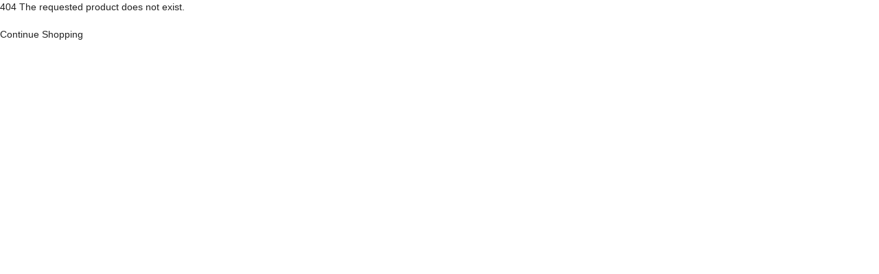

--- FILE ---
content_type: text/html; charset=utf-8
request_url: https://hanklevinhockey.net/payment-portal/hlh-elite-2023/hlh-elite-2023-team-%7C-full-payment-tournament-goalie-detail/askquestion?tmpl=component
body_size: 875
content:
<!DOCTYPE html>
<html xmlns="http://www.w3.org/1999/xhtml" xml:lang="en-gb" lang="en-gb" dir="ltr">
<head>
    <meta http-equiv="X-UA-Compatible" content="IE=edge,chrome=1">
    <meta name="viewport" content="width=device-width, initial-scale=1">
    
    	<base href="https://hanklevinhockey.net/payment-portal/hlh-elite-2023/hlh-elite-2023-team-%7C-full-payment-tournament-goalie-detail/askquestion" />
	<meta http-equiv="content-type" content="text/html; charset=utf-8" />
	<meta name="generator" content="Joomla! - Open Source Content Management" />
	<title>Payment Portal</title>
	<link href="/templates/vina_wefit/images/favicon.ico" rel="shortcut icon" type="image/vnd.microsoft.icon" />
	<link href="/components/com_virtuemart/assets/css/validationEngine.template.css?vmver=8847" rel="stylesheet" type="text/css" />
	<link href="/components/com_virtuemart/assets/css/validationEngine.jquery.css?vmver=8847" rel="stylesheet" type="text/css" />
	<script src="/media/jui/js/jquery.min.js" type="text/javascript"></script>
	<script src="/media/jui/js/jquery-noconflict.js" type="text/javascript"></script>
	<script src="/media/jui/js/jquery-migrate.min.js" type="text/javascript"></script>
	<script src="/components/com_virtuemart/assets/js/jquery-ui.min.js?vmver=8847" type="text/javascript"></script>
	<script src="/components/com_virtuemart/assets/js/jquery.ui.autocomplete.html.js?vmver=8847" type="text/javascript"></script>
	<script src="/components/com_virtuemart/assets/js/jquery.noconflict.js?vmver=8847" type="text/javascript" async="async"></script>
	<script src="/components/com_virtuemart/assets/js/vmsite.js?vmver=8847" type="text/javascript"></script>
	<script src="/components/com_virtuemart/assets/js/jquery.validationEngine.js?vmver=8847" type="text/javascript" defer="defer"></script>
	<script src="/components/com_virtuemart/assets/js/languages/jquery.validationEngine-en.js?vmver=8847" type="text/javascript" defer="defer"></script>

   	<link rel="stylesheet" href="/media/jui/css/bootstrap.min.css" type="text/css" />
	<link rel="stylesheet" href="/templates/vina_wefit/css/frontend-edit.css" type="text/css" />
    <link rel="stylesheet" href="/templates/vina_wefit/css/template.css" type="text/css" />
	<link href="https://hanklevinhockey.net/plugins/system/jutooltip/assets/css/styles.css" type="text/css" rel="stylesheet"/>
	<link href="https://hanklevinhockey.net/plugins/system/jutooltip/assets/themes/default/styles.css" type="text/css" rel="stylesheet"/>
	<script src="https://hanklevinhockey.net/plugins/system/jutooltip/assets/js/jquery.easing.1.3.min.js" type="text/javascript"></script>
	<script src="https://hanklevinhockey.net/plugins/system/jutooltip/assets/js/jutooltip.min.js" type="text/javascript"></script>
	<script src="https://hanklevinhockey.net/plugins/system/jutooltip/assets/js/jutooltip.effects.min.js" type="text/javascript"></script>
	<script src="https://hanklevinhockey.net/plugins/system/jutooltip/assets/js/jutooltip.dynamic.min.js" type="text/javascript"></script>
	<script type="text/javascript">jQuery(document).ready(function($){
			jutooltip_api = $('.jutooltip').jutooltip({effect: 'slide', showDuration: 200, hideDuration: 200, easing: 'linear', predelay: 0, delay: 30, opacity: 1, tip: '', fadeIE: false, position : ['top','center'], offset: [0, 0], cancelDefault: true, manualCloseTooltip: false, direction: 'up', bounce: false, slideOffset: 10}).jutooltip_dynamic({top: { direction: 'up' } });
			});</script>
</head>
<body class="contentpane">
	<div id="system-message-container">
	</div>

	
			<div id="bd_results">
			<div id="cf_res_ajax_loader"></div>404 The requested product does not exist.<br /><br />  <a class="continue_link" href="/payment-portal">Continue Shopping</a><script id="vEngine_js" type="text/javascript"> //<![CDATA[
			jQuery(document).ready(function() {
				jQuery('#adminForm').validationEngine();
			});
//]]> </script><script id="askform_js" type="text/javascript">//<![CDATA[ 
jQuery(function($){
			$("#askform").validationEngine("attach");
			$("#comment").keyup( function () {
				var result = $(this).val();
					$("#counter").val( result.length );
			});
	}); //]]>
</script></div>
</body>
</html>


--- FILE ---
content_type: text/css
request_url: https://hanklevinhockey.net/templates/vina_wefit/css/template.css
body_size: 34530
content:
.form-control {
  display: block;
  height: 34px;
  padding: 6px 12px;
  font-size: 14px;
  line-height: 1.428571429;
  color: #555555;
  background-color: #fff;
  background-image: none;
  border: 1px solid #ccc;
  border-radius: 4px;
  -webkit-box-shadow: inset 0 1px 1px rgba(0,0,0,0.075);
  box-shadow: inset 0 1px 1px rgba(0,0,0,0.075);
  -webkit-transition: border-color ease-in-out .15s, box-shadow ease-in-out .15s;
  -o-transition: border-color ease-in-out .15s, box-shadow ease-in-out .15s;
  transition: border-color ease-in-out .15s, box-shadow ease-in-out .15s;
}
.form-control:focus {
  border-color: #66afe9;
  outline: 0;
  -webkit-box-shadow: inset 0 1px 1px rgba(0,0,0,.075), 0 0 8px rgba(102,175,233,0.6);
  box-shadow: inset 0 1px 1px rgba(0,0,0,.075), 0 0 8px rgba(102,175,233,0.6);
}
.form-control::-moz-placeholder {
  color: #999;
  opacity: 1;
}
.form-control:-ms-input-placeholder {
  color: #999;
}
.form-control::-webkit-input-placeholder {
  color: #999;
}
.form-control[disabled],
.form-control[readonly],
fieldset[disabled] .form-control {
  cursor: not-allowed;
  background-color: #eeeeee;
  opacity: 1;
}
textarea.form-control {
  height: auto;
}
@font-face {
  font-family: 'IcoMoon';
  src: url('../fonts/IcoMoon.eot');
  src: url('../fonts/IcoMoon.eot?#iefix') format('embedded-opentype'), url('../fonts/IcoMoon.woff') format('woff'), url('../fonts/IcoMoon.ttf') format('truetype'), url('../fonts/IcoMoon.svg#IcoMoon') format('svg');
  font-weight: normal;
  font-style: normal;
}
[data-icon]:before {
  font-family: 'IcoMoon';
  content: attr(data-icon);
  speak: none;
}
[class^="icon-"],
[class*=" icon-"] {
  display: inline-block;
  width: 14px;
  height: 14px;
  margin-right: .25em;
  line-height: 14px;
  background-image: none;
}
dd > span[class^="icon-"] + time,
dd > span[class*=" icon-"] + time {
  margin-left: -0.25em;
}
dl.article-info dd.hits span[class^="icon-"],
dl.article-info dd.hits span[class*=" icon-"] {
  margin-right: 0;
}
[class^="icon-"]:before,
[class*=" icon-"]:before {
  font-family: 'IcoMoon';
  font-style: normal;
  speak: none;
}
[class^="icon-"].disabled,
[class*=" icon-"].disabled {
  font-weight: normal;
}
.icon-joomla:before {
  content: "\e200";
}
.icon-chevron-up:before,
.icon-uparrow:before,
.icon-arrow-up:before {
  content: "\e005";
}
.icon-chevron-right:before,
.icon-rightarrow:before,
.icon-arrow-right:before {
  content: "\e006";
}
.icon-chevron-down:before,
.icon-downarrow:before,
.icon-arrow-down:before {
  content: "\e007";
}
.icon-chevron-left:before,
.icon-leftarrow:before,
.icon-arrow-left:before {
  content: "\e008";
}
.icon-arrow-first:before {
  content: "\e003";
}
.icon-arrow-last:before {
  content: "\e004";
}
.icon-arrow-up-2:before {
  content: "\e009";
}
.icon-arrow-right-2:before {
  content: "\e00a";
}
.icon-arrow-down-2:before {
  content: "\e00b";
}
.icon-arrow-left-2:before {
  content: "\e00c";
}
.icon-arrow-up-3:before {
  content: "\e00f";
}
.icon-arrow-right-3:before {
  content: "\e010";
}
.icon-arrow-down-3:before {
  content: "\e011";
}
.icon-arrow-left-3:before {
  content: "\e012";
}
.icon-menu-2:before {
  content: "\e00e";
}
.icon-arrow-up-4:before {
  content: "\e201";
}
.icon-arrow-right-4:before {
  content: "\e202";
}
.icon-arrow-down-4:before {
  content: "\e203";
}
.icon-arrow-left-4:before {
  content: "\e204";
}
.icon-share:before,
.icon-redo:before {
  content: "\27";
}
.icon-undo:before {
  content: "\28";
}
.icon-forward-2:before {
  content: "\e205";
}
.icon-backward-2:before,
.icon-reply:before {
  content: "\e206";
}
.icon-unblock:before,
.icon-refresh:before,
.icon-redo-2:before {
  content: "\6c";
}
.icon-undo-2:before {
  content: "\e207";
}
.icon-move:before {
  content: "\7a";
}
.icon-expand:before {
  content: "\66";
}
.icon-contract:before {
  content: "\67";
}
.icon-expand-2:before {
  content: "\68";
}
.icon-contract-2:before {
  content: "\69";
}
.icon-play:before {
  content: "\e208";
}
.icon-pause:before {
  content: "\e209";
}
.icon-stop:before {
  content: "\e210";
}
.icon-previous:before,
.icon-backward:before {
  content: "\7c";
}
.icon-next:before,
.icon-forward:before {
  content: "\7b";
}
.icon-first:before {
  content: "\7d";
}
.icon-last:before {
  content: "\e000";
}
.icon-play-circle:before {
  content: "\e00d";
}
.icon-pause-circle:before {
  content: "\e211";
}
.icon-stop-circle:before {
  content: "\e212";
}
.icon-backward-circle:before {
  content: "\e213";
}
.icon-forward-circle:before {
  content: "\e214";
}
.icon-loop:before {
  content: "\e001";
}
.icon-shuffle:before {
  content: "\e002";
}
.icon-search:before {
  content: "\53";
}
.icon-zoom-in:before {
  content: "\64";
}
.icon-zoom-out:before {
  content: "\65";
}
.icon-apply:before,
.icon-edit:before,
.icon-pencil:before {
  content: "\2b";
}
.icon-pencil-2:before {
  content: "\2c";
}
.icon-brush:before {
  content: "\3b";
}
.icon-save-new:before,
.icon-plus-2:before {
  content: "\5d";
}
.icon-ban-circle:before,
.icon-minus-sign:before,
.icon-minus-2:before {
  content: "\5e";
}
.icon-delete:before,
.icon-remove:before,
.icon-cancel-2:before {
  content: "\49";
}
.icon-publish:before,
.icon-save:before,
.icon-ok:before,
.icon-checkmark:before {
  content: "\47";
}
.icon-new:before,
.icon-plus:before {
  content: "\2a";
}
.icon-plus-circle:before {
  content: "\e215";
}
.icon-minus:before,
.icon-not-ok:before {
  content: "\4b";
}
.icon-minus-circle:before {
  content: "\e216";
}
.icon-unpublish:before,
.icon-cancel:before {
  content: "\4a";
}
.icon-cancel-circle:before {
  content: "\e217";
}
.icon-checkmark-2:before {
  content: "\e218";
}
.icon-checkmark-circle:before {
  content: "\e219";
}
.icon-info:before {
  content: "\e220";
}
.icon-info-2:before,
.icon-info-circle:before {
  content: "\e221";
}
.icon-question:before,
.icon-question-sign:before,
.icon-help:before {
  content: "\45";
}
.icon-question-2:before,
.icon-question-circle:before {
  content: "\e222";
}
.icon-notification:before {
  content: "\e223";
}
.icon-notification-2:before,
.icon-notification-circle:before {
  content: "\e224";
}
.icon-pending:before,
.icon-warning:before {
  content: "\48";
}
.icon-warning-2:before,
.icon-warning-circle:before {
  content: "\e225";
}
.icon-checkbox-unchecked:before {
  content: "\3d";
}
.icon-checkin:before,
.icon-checkbox:before,
.icon-checkbox-checked:before {
  content: "\3e";
}
.icon-checkbox-partial:before {
  content: "\3f";
}
.icon-square:before {
  content: "\e226";
}
.icon-radio-unchecked:before {
  content: "\e227";
}
.icon-radio-checked:before,
.icon-generic:before {
  content: "\e228";
}
.icon-circle:before {
  content: "\e229";
}
.icon-signup:before {
  content: "\e230";
}
.icon-grid:before,
.icon-grid-view:before {
  content: "\58";
}
.icon-grid-2:before,
.icon-grid-view-2:before {
  content: "\59";
}
.icon-menu:before {
  content: "\5a";
}
.icon-list:before,
.icon-list-view:before {
  content: "\31";
}
.icon-list-2:before {
  content: "\e231";
}
.icon-menu-3:before {
  content: "\e232";
}
.icon-folder-open:before,
.icon-folder:before {
  content: "\2d";
}
.icon-folder-close:before,
.icon-folder-2:before {
  content: "\2e";
}
.icon-folder-plus:before {
  content: "\e234";
}
.icon-folder-minus:before {
  content: "\e235";
}
.icon-folder-3:before {
  content: "\e236";
}
.icon-folder-plus-2:before {
  content: "\e237";
}
.icon-folder-remove:before {
  content: "\e238";
}
.icon-file:before {
  content: "\e016";
}
.icon-file-2:before {
  content: "\e239";
}
.icon-file-add:before,
.icon-file-plus:before {
  content: "\29";
}
.icon-file-remove:before,
.icon-file-minus:before {
  content: "\e017";
}
.icon-file-check:before {
  content: "\e240";
}
.icon-file-remove:before {
  content: "\e241";
}
.icon-save-copy:before,
.icon-copy:before {
  content: "\e018";
}
.icon-stack:before {
  content: "\e242";
}
.icon-tree:before {
  content: "\e243";
}
.icon-tree-2:before {
  content: "\e244";
}
.icon-paragraph-left:before {
  content: "\e246";
}
.icon-paragraph-center:before {
  content: "\e247";
}
.icon-paragraph-right:before {
  content: "\e248";
}
.icon-paragraph-justify:before {
  content: "\e249";
}
.icon-screen:before {
  content: "\e01c";
}
.icon-tablet:before {
  content: "\e01d";
}
.icon-mobile:before {
  content: "\e01e";
}
.icon-box-add:before {
  content: "\51";
}
.icon-box-remove:before {
  content: "\52";
}
.icon-download:before {
  content: "\e021";
}
.icon-upload:before {
  content: "\e022";
}
.icon-home:before {
  content: "\21";
}
.icon-home-2:before {
  content: "\e250";
}
.icon-out-2:before,
.icon-new-tab:before {
  content: "\e024";
}
.icon-out-3:before,
.icon-new-tab-2:before {
  content: "\e251";
}
.icon-link:before {
  content: "\e252";
}
.icon-picture:before,
.icon-image:before {
  content: "\2f";
}
.icon-pictures:before,
.icon-images:before {
  content: "\30";
}
.icon-palette:before,
.icon-color-palette:before {
  content: "\e014";
}
.icon-camera:before {
  content: "\55";
}
.icon-camera-2:before,
.icon-video:before {
  content: "\e015";
}
.icon-play-2:before,
.icon-video-2:before,
.icon-youtube:before {
  content: "\56";
}
.icon-music:before {
  content: "\57";
}
.icon-user:before {
  content: "\22";
}
.icon-users:before {
  content: "\e01f";
}
.icon-vcard:before {
  content: "\6d";
}
.icon-address:before {
  content: "\70";
}
.icon-share-alt:before,
.icon-out:before {
  content: "\26";
}
.icon-enter:before {
  content: "\e257";
}
.icon-exit:before {
  content: "\e258";
}
.icon-comment:before,
.icon-comments:before {
  content: "\24";
}
.icon-comments-2:before {
  content: "\25";
}
.icon-quote:before,
.icon-quotes-left:before {
  content: "\60";
}
.icon-quote-2:before,
.icon-quotes-right:before {
  content: "\61";
}
.icon-quote-3:before,
.icon-bubble-quote:before {
  content: "\e259";
}
.icon-phone:before {
  content: "\e260";
}
.icon-phone-2:before {
  content: "\e261";
}
.icon-envelope:before,
.icon-mail:before {
  content: "\4d";
}
.icon-envelope-opened:before,
.icon-mail-2:before {
  content: "\4e";
}
.icon-unarchive:before,
.icon-drawer:before {
  content: "\4f";
}
.icon-archive:before,
.icon-drawer-2:before {
  content: "\50";
}
.icon-briefcase:before {
  content: "\e020";
}
.icon-tag:before {
  content: "\e262";
}
.icon-tag-2:before {
  content: "\e263";
}
.icon-tags:before {
  content: "\e264";
}
.icon-tags-2:before {
  content: "\e265";
}
.icon-options:before,
.icon-cog:before {
  content: "\38";
}
.icon-cogs:before {
  content: "\37";
}
.icon-screwdriver:before,
.icon-tools:before {
  content: "\36";
}
.icon-wrench:before {
  content: "\3a";
}
.icon-equalizer:before {
  content: "\39";
}
.icon-dashboard:before {
  content: "\78";
}
.icon-switch:before {
  content: "\e266";
}
.icon-filter:before {
  content: "\54";
}
.icon-purge:before,
.icon-trash:before {
  content: "\4c";
}
.icon-checkedout:before,
.icon-lock:before,
.icon-locked:before {
  content: "\23";
}
.icon-unlock:before {
  content: "\e267";
}
.icon-key:before {
  content: "\5f";
}
.icon-support:before {
  content: "\46";
}
.icon-database:before {
  content: "\62";
}
.icon-scissors:before {
  content: "\e268";
}
.icon-health:before {
  content: "\6a";
}
.icon-wand:before {
  content: "\6b";
}
.icon-eye-open:before,
.icon-eye:before {
  content: "\3c";
}
.icon-eye-close:before,
.icon-eye-blocked:before,
.icon-eye-2:before {
  content: "\e269";
}
.icon-clock:before {
  content: "\6e";
}
.icon-compass:before {
  content: "\6f";
}
.icon-broadcast:before,
.icon-connection:before,
.icon-wifi:before {
  content: "\e01b";
}
.icon-book:before {
  content: "\e271";
}
.icon-lightning:before,
.icon-flash:before {
  content: "\79";
}
.icon-print:before,
.icon-printer:before {
  content: "\e013";
}
.icon-feed:before {
  content: "\71";
}
.icon-calendar:before {
  content: "\43";
}
.icon-calendar-2:before {
  content: "\44";
}
.icon-calendar-3:before {
  content: "\e273";
}
.icon-pie:before {
  content: "\77";
}
.icon-bars:before {
  content: "\76";
}
.icon-chart:before {
  content: "\75";
}
.icon-power-cord:before {
  content: "\32";
}
.icon-cube:before {
  content: "\33";
}
.icon-puzzle:before {
  content: "\34";
}
.icon-attachment:before,
.icon-paperclip:before,
.icon-flag-2:before {
  content: "\72";
}
.icon-lamp:before {
  content: "\74";
}
.icon-pin:before,
.icon-pushpin:before {
  content: "\73";
}
.icon-location:before {
  content: "\63";
}
.icon-shield:before {
  content: "\e274";
}
.icon-flag:before {
  content: "\35";
}
.icon-flag-3:before {
  content: "\e275";
}
.icon-bookmark:before {
  content: "\e023";
}
.icon-bookmark-2:before {
  content: "\e276";
}
.icon-heart:before {
  content: "\e277";
}
.icon-heart-2:before {
  content: "\e278";
}
.icon-thumbs-up:before {
  content: "\5b";
}
.icon-thumbs-down:before {
  content: "\5c";
}
.icon-unfeatured:before,
.icon-asterisk:before,
.icon-star-empty:before {
  content: "\40";
}
.icon-star-2:before {
  content: "\41";
}
.icon-featured:before,
.icon-default:before,
.icon-star:before {
  content: "\42";
}
.icon-smiley:before,
.icon-smiley-happy:before {
  content: "\e279";
}
.icon-smiley-2:before,
.icon-smiley-happy-2:before {
  content: "\e280";
}
.icon-smiley-sad:before {
  content: "\e281";
}
.icon-smiley-sad-2:before {
  content: "\e282";
}
.icon-smiley-neutral:before {
  content: "\e283";
}
.icon-smiley-neutral-2:before {
  content: "\e284";
}
.icon-cart:before {
  content: "\e019";
}
.icon-basket:before {
  content: "\e01a";
}
.icon-credit:before {
  content: "\e286";
}
.icon-credit-2:before {
  content: "\e287";
}
.icon-expired:before {
  content: "\4b";
}
.width1 {
  width: 1%;
}
.width2 {
  width: 2%;
}
.width3 {
  width: 3%;
}
.width4 {
  width: 4%;
}
.width5 {
  width: 5%;
}
.width6 {
  width: 6%;
}
.width7 {
  width: 7%;
}
.width8 {
  width: 8%;
}
.width9 {
  width: 9%;
}
.width10 {
  width: 10%;
}
.width11 {
  width: 11%;
}
.width12 {
  width: 12%;
}
.width13 {
  width: 13%;
}
.width14 {
  width: 14%;
}
.width15 {
  width: 15%;
}
.width16 {
  width: 16%;
}
.width17 {
  width: 17%;
}
.width18 {
  width: 18%;
}
.width19 {
  width: 19%;
}
.width20 {
  width: 20%;
}
.width21 {
  width: 21%;
}
.width22 {
  width: 22%;
}
.width23 {
  width: 23%;
}
.width24 {
  width: 24%;
}
.width25 {
  width: 25%;
}
.width26 {
  width: 26%;
}
.width27 {
  width: 27%;
}
.width28 {
  width: 28%;
}
.width29 {
  width: 29%;
}
.width30 {
  width: 30%;
}
.width31 {
  width: 31%;
}
.width32 {
  width: 32%;
}
.width33 {
  width: 33%;
}
.width34 {
  width: 34%;
}
.width35 {
  width: 35%;
}
.width36 {
  width: 36%;
}
.width37 {
  width: 37%;
}
.width38 {
  width: 38%;
}
.width39 {
  width: 39%;
}
.width40 {
  width: 40%;
}
.width41 {
  width: 41%;
}
.width42 {
  width: 42%;
}
.width43 {
  width: 43%;
}
.width44 {
  width: 44%;
}
.width45 {
  width: 45%;
}
.width46 {
  width: 46%;
}
.width47 {
  width: 47%;
}
.width48 {
  width: 48%;
}
.width49 {
  width: 49%;
}
.width50 {
  width: 50%;
}
.width51 {
  width: 51%;
}
.width52 {
  width: 52%;
}
.width53 {
  width: 53%;
}
.width54 {
  width: 54%;
}
.width55 {
  width: 55%;
}
.width56 {
  width: 56%;
}
.width57 {
  width: 57%;
}
.width58 {
  width: 58%;
}
.width59 {
  width: 59%;
}
.width60 {
  width: 60%;
}
.width61 {
  width: 61%;
}
.width62 {
  width: 62%;
}
.width63 {
  width: 63%;
}
.width64 {
  width: 64%;
}
.width65 {
  width: 65%;
}
.width66 {
  width: 66%;
}
.width67 {
  width: 67%;
}
.width68 {
  width: 68%;
}
.width69 {
  width: 69%;
}
.width70 {
  width: 70%;
}
.width71 {
  width: 71%;
}
.width72 {
  width: 72%;
}
.width73 {
  width: 73%;
}
.width74 {
  width: 74%;
}
.width75 {
  width: 75%;
}
.width76 {
  width: 76%;
}
.width77 {
  width: 77%;
}
.width78 {
  width: 78%;
}
.width79 {
  width: 79%;
}
.width81 {
  width: 81%;
}
.width82 {
  width: 82%;
}
.width83 {
  width: 83%;
}
.width84 {
  width: 84%;
}
.width85 {
  width: 85%;
}
.width86 {
  width: 86%;
}
.width87 {
  width: 87%;
}
.width88 {
  width: 88%;
}
.width89 {
  width: 89%;
}
.width90 {
  width: 90%;
}
.width91 {
  width: 91%;
}
.width92 {
  width: 92%;
}
.width93 {
  width: 93%;
}
.width94 {
  width: 94%;
}
.width95 {
  width: 95%;
}
.width96 {
  width: 96%;
}
.width97 {
  width: 97%;
}
.width98 {
  width: 98%;
}
.width99 {
  width: 99%;
}
.width100 {
  width: 100%;
}
.float-left {
  float: left;
}
.float-right {
  float: right;
}
ul,
menu,
dir {
  margin: 0;
  padding: 0;
}
.floatleft {
  float: left;
  margin-right: 5px;
}
.floatright {
  float: right;
  margin-left: 5px;
}
ul,
li {
  list-style-type: none;
}
.alert,
.alert h4 {
  color: #fff;
}
.alert {
  padding: 8px 35px 8px 14px;
  margin-bottom: 20px;
  background-color: #000;
  border: 1px solid #fbeed5;
  -webkit-border-radius: 4px;
  -moz-border-radius: 4px;
  border-radius: 4px;
  color: #fff;
}
.ratingbox {
  left: -2px;
  position: relative;
  display: inline-block;
  width: 90px;
  height: 14px;
  background: url("../images/vmgeneral/color-stars.png") repeat-x scroll 0 bottom transparent;
  margin: 0 auto;
}
.ratingbox div,
.ratingbox span {
  background: url(../images/vmgeneral/color-stars.png) repeat-x;
  display: block;
  width: 1%;
  height: 14px;
  position: absolute;
}
.ask-a-question-view .product-summary {
  display: inline-block;
}
.product-summary .width30 {
  width: 30%;
}
.product-summary .width70 {
  width: 70%;
}
.tip {
  float: left;
  color: #fff;
  background: #393939;
  padding: 3px 5px;
  max-width: 200px;
}
.ask-a-question-view table.askform {
  width: 100%;
  margin-bottom: 10px;
}
.ask-a-question-view table.askform input.highlight-button,
.ask-a-question-view table.askform input[type='submit'].highlight-button {
  margin-top: 10px;
}
.ask-a-question-view table.askform,
.ask-a-question-view table.askform tr,
.ask-a-question-view table.askform td {
  width: 100%;
  float: left;
}
.ask-a-question-view table.askform input,
.ask-a-question-view table.askform tr input,
.ask-a-question-view table.askform td input {
  margin-left: 0 !important;
}
.ask-a-question-view .form-field textarea.field {
  width: 100%;
}
.ask-a-question-view .form-field .submit {
  width: 100%;
}
.additional-images img {
  width: 100%;
}
#fancybox-wrap {
  padding: 0;
}
#fancybox-content .continue_link,
#fancybox-content .showcart {
  text-transform: capitalize;
  float: left;
  color: #FFFFFF;
  margin: 0px;
  padding: 5px 10px;
  width: 30%;
  text-align: center;
  border-radius: 0px;
  background-color: #000;
}
#fancybox-content .continue_link:hover,
#fancybox-content .showcart:hover {
  background-color: #bc142d;
}
#fancybox-content .showcart {
  float: right;
}
#fancybox-content h4 {
  width: 100%;
  float: left;
  text-align: center;
  font-size: 14px;
  margin: 20px 0px;
}
#fancybox-content .product-related-products .product-field {
  width: 24%;
  display: inline-block;
}
#fancybox-content .product-related-products .product-field .text-block h2.product-title {
  font-size: 15px;
  margin-top: 10.5px;
  margin-bottom: 10.5px;
}
.product-field-display select,
.product-field-display .chzn-container,
.product-field-display .chzn-drop {
  width: 100% !important;
  max-width: none !important;
}
.chzn-container.chzn-container-single .chzn-single {
  background-image: none;
  border-radius: 0;
  border: 1px solid #eef0f2;
  box-shadow: none;
  height: auto !important;
  line-height: inherit !important;
  padding: 0 0 0 8px;
  color: #444444;
}
.chzn-container.chzn-container-single .chzn-drop {
  border: 1px solid #eef0f2 !important;
  border-top: 0 !important;
  -webkit-box-shadow: none !important;
  box-shadow: none !important;
}
.chzn-container .chzn-drop {
  border: 1px solid #eef0f2;
  border-top: 0;
}
.chzn-container .chzn-results .highlighted {
  background-color: #fff !important;
  background-image: none !important;
  color: #444444 !important;
}
.category-view .category .category-inner h2 {
  font-size: 18px;
  margin: 0;
  padding: 0;
}
.category-view .category .category-inner .category-image {
  margin-top: 15px;
}
.row.categories-row {
  margin-bottom: 30px;
}
.orderby-displaynumber {
  position: relative;
  float: left;
  display: inline-block;
  width: 100%;
  margin: 0 0 50px;
}
.display-number {
  display: none;
  line-height: 22px;
  vertical-align: middle;
  text-align: right !important;
  margin: 0 0 0 5px;
}
.display-number select {
  max-width: 70px;
  border: 1px solid #d7e2e6;
  box-shadow: none;
  display: inline-block;
  padding: 0px 5px;
  border-radius: 0;
  margin: 0 5px;
  height: 30px;
  vertical-align: inherit;
  text-align: center;
  background: none;
}
.orderlistcontainer {
  position: relative;
  display: inline-block;
  cursor: default;
  text-align: left;
  line-height: 30px;
  clear: both;
  color: #0e2a36;
  padding: 0 42px 0 12px;
  border: 1px solid #d7e2e6;
  background: #fff;
  z-index: 99;
  display: none;
}
.orderlistcontainer .orderlist {
  right: 0;
}
.orderlistcontainer:first-child {
  margin-right: 60px;
}
.orderlistcontainer:after {
  width: 30px;
  height: 30px;
  background: #132438;
  color: #fff;
  font-size: 12px;
  text-align: center;
  line-height: 30px;
  content: "\f062";
  position: absolute;
  font-family: FontAwesome;
  right: -42px;
  top: 0;
}
.orderlistcontainer div.activeOrder,
.orderlistcontainer div.Order {
  position: relative;
}
.orderlistcontainer div.activeOrder:after,
.orderlistcontainer div.Order:after {
  position: absolute;
  right: -42px;
  top: 0px;
  content: "\f107";
  display: inline-block;
  font-family: FontAwesome;
  font-size: 14px;
  color: #b3c5cc;
  width: 30px;
  line-height: 30px;
  text-align: center;
  border-left: 1px solid #d7e2e6;
}
.orderlistcontainer div.orderlist {
  display: none;
  position: absolute;
  border: 1px solid #cac9c9;
  background: #fff;
  cursor: pointer;
  z-index: 2;
  min-width: 177px;
}
.orderlistcontainer div.orderlist div {
  padding: 0 12px;
}
.orderlistcontainer div.orderlist div:hover {
  color: #eee;
  background: transparent;
}
.orderlistcontainer > div {
  display: inline-block;
}
.orderlistcontainer .title {
  margin-right: 5px;
}
.orderlistcontainer a {
  text-decoration: none;
  display: block;
}
.orderlistcontainer a:hover {
  display: block;
  color: #f7941d;
  background: transparent;
  text-decoration: none;
}
.vm-page-counter {
  float: none;
  max-width: 400px;
}
.vm-pagination {
  line-height: 25px;
}
.vm-pagination .vm-pagination-inner {
  display: inline-block;
  background: #f7f4f4;
  margin: 25px auto 0;
  padding: 10px 20px;
  border-radius: 6px;
}
.vm-pagination .vm-pagination-inner .pagination {
  margin: 0;
}
.vm-pagination .vm-pagination-inner .title-page,
.vm-pagination .vm-pagination-inner .pagination,
.vm-pagination .vm-pagination-inner .vm-page-counter {
  float: left;
  line-height: 34px;
  margin-right: 10px;
}
.vm-pagination .vm-pagination-inner .vm-page-counter {
  margin-right: 0;
}
.vm-pagination.vm-pagination-top {
  display: inline-block;
  margin-left: 20px;
}
.vm-pagination.vm-pagination-top ul {
  display: inline-block;
  margin-right: 5px;
}
.vm-pagination.vm-pagination-bottom {
  width: 100%;
  text-align: center !important;
  padding: 10px 15px;
}
.vm-pagination.vm-pagination-bottom ul {
  display: inline-block;
}
.vm-pagination ul li {
  float: left;
  display: inline-block;
  margin: 0 1px;
}
.vm-pagination ul li a {
  width: 34px;
  height: 34px;
  background: transparent;
  border-radius: 50% !important;
  line-height: 34px;
  color: #0e2a36;
  display: table;
  text-align: center;
  padding: 0;
  border: 0 !important;
}
.vm-pagination ul li.pagination-active a {
  text-decoration: underline;
}
.vm-pagination ul.pagination>.active>a,
.vm-pagination ul.pagination li >a:hover,
.vm-pagination ul.pagination>.active>span,
.vm-pagination ul.pagination li >span:hover {
  color: #fff;
  border-color: #000;
  background-color: #000;
}
.width-percent {
  float: left;
  padding: 0 10px;
}
.width-percent .product-inner .product-overlay {
  padding: 8px 0;
  text-align: center;
}
.width-percent .product-inner .product-overlay i {
  float: none;
  margin: 0 auto !important;
}
.width-percent .product-price div.PricesalesPrice {
  width: 100%;
}
.product-inner .addtocart-area .product-fields {
  display: none;
}
.product-field-display .chzn-container.chzn-container-single .chzn-single {
  padding: 5px 0 5px 8px;
}
.vmproducts .quantity-box,
.vmproducts .quantity-controls,
.topten-view .quantity-box,
.topten-view .quantity-controls,
.latest-view .quantity-box,
.latest-view .quantity-controls,
.featured-view .quantity-box,
.featured-view .quantity-controls,
.browse-view .quantity-box,
.browse-view .quantity-controls {
  display: none;
}
.quantity-box {
  float: left;
  width: 100%;
}
.quantity-box .quantity-minus:focus,
.quantity-box .quantity-plus:focus {
  outline: 0;
  -webkit-box-shadow: none;
  box-shadow: none;
}
.quantity-box .quantity-minus,
.quantity-box .quantity-plus,
.quantity-box .quantity-input {
  float: left;
  color: #2c3e50;
  width: 46px;
  height: 38px;
  line-height: 38px;
  border-radius: 0;
  background-color: #E1E1E1;
  border: 1px solid #000;
  text-align: center;
  margin: 10px 3px;
  padding: 5px 10px;
}
.quantity-box .quantity-input {
  text-align: center;
  min-width: 45px !important;
  font-size: 14px;
}
.quantity-box .quantity-minus {
  background: #E1E1E1 url(../images/qty-decrease.png) no-repeat center center;
}
.quantity-box .quantity-plus {
  background: #E1E1E1 url(../images/qty-increase.png) no-repeat center center;
}
.vm-price-desc {
  margin-right: 3px;
}
.product-price .price-crossed,
.product-price .vina-percentage,
.product-price .PricediscountAmount span {
  font-size: 14px;
  color: #888888;
  display: inline-block;
}
.product-price .vina-percentage .percentage-label {
  display: none;
}
.product-price .PricediscountAmount {
  display: none;
}
.product-price .price-crossed {
  position: relative;
  padding-right: 10px;
  margin-right: 9px;
  text-decoration: line-through;
}
.product-price .price-crossed:after {
  content: "";
  width: 1px;
  background: #888888;
  position: absolute;
  top: 4px;
  right: 0;
  height: 11px;
}
.product-price div.PricesalesPrice {
  font-size: 24px;
  color: #222222;
  font-weight: bold;
  border-top: 1px solid rgba(19,36,56,0.3);
  border-bottom: 1px solid rgba(19,36,56,0.3);
  padding-left: 4px;
  margin: 9px 0 20px;
  width: 170px;
}
.product .product-inner {
  border: 1px solid transparent;
  cursor: pointer;
  margin-bottom: 65px;
  -webkit-transition: 0.4s;
  -o-transition: 0.4s;
  transition: 0.4s;
}
.product .product-inner:hover {
  border: 1px solid #f7941d;
  -webkit-transition: 0.4s;
  -o-transition: 0.4s;
  transition: 0.4s;
}
.product .product-inner:hover .product-overlay {
  bottom: 0;
  opacity: 1;
  filter: alpha(opacity=100);
  -webkit-transition: 0.4s;
  -o-transition: 0.4s;
  transition: 0.4s;
}
.product .product-inner:hover .vm-product-media-container a.image:after {
  border: 1px solid transparent;
}
.product .product-inner:hover .vm-product-media-container a.image .first-image {
  opacity: 0;
  filter: alpha(opacity=0);
  -webkit-transition: all 0.3s ease 0s;
  -o-transition: all 0.3s ease 0s;
  transition: all 0.3s ease 0s;
}
.product .product-inner:hover .vm-product-media-container a.image .second-image {
  opacity: 1;
  filter: alpha(opacity=100);
  -webkit-transition: all 0.3s ease 0s;
  -o-transition: all 0.3s ease 0s;
  transition: all 0.3s ease 0s;
}
.product .product-inner:hover .vm-product-media-container a.image.single-image .pro-image img {
  -webkit-transform: scale(1.15);
  -ms-transform: scale(1.15);
  -o-transform: scale(1.15);
  transform: scale(1.15);
  -webkit-transition: all 0.3s ease 0s;
  -o-transition: all 0.3s ease 0s;
  transition: all 0.3s ease 0s;
}
.product-inner .quantity-box {
  display: none;
}
.product-inner .product-header {
  position: relative;
}
.product-inner .product-overlay {
  position: absolute;
  width: 100%;
  bottom: 30px;
  left: 0;
  right: 0;
  background: rgba(19,36,56,0.85);
  height: 60px;
  border-top: 1px solid #f7941d;
  border-bottom: 1px solid #f7941d;
  opacity: 0;
  transition: .4s;
  z-index: 55;
  padding: 18px 0;
  filter: alpha(opacity=0);
  -webkit-transition: 0.4s;
  -o-transition: 0.4s;
  transition: 0.4s;
}
.product-inner .product-overlay i {
  display: table;
  float: left;
  font-size: 24px;
  color: #f7941d;
  margin-right: 10px;
  line-height: 22px;
  height: auto;
}
.product-inner .actions,
.product-inner .view-link-container {
  width: 100%;
  float: left;
  text-align: center;
  display: inline-block;
}
.product-inner .addtocart-area,
.product-inner .view-link-container {
  display: inline-block;
  margin: 0 auto;
}
.product-inner .addtocart-area span,
.product-inner .view-link-container span {
  float: left;
}
.product-inner .actions .addtocart-button,
.product-inner .view-link-container a {
  font-family: Roboto Condensed;
  font-size: 11px;
  line-height: 24px;
  color: #fff;
  text-transform: uppercase;
  padding: 0;
  border: 0;
  background: none;
}
.product-inner .view-link-container a {
  display: inline-block;
}
.product-inner .product-status {
  position: absolute;
  z-index: 1;
  left: 15px;
  top: 15px;
}
.product-inner .product-status .status-new,
.product-inner .product-status .status-sale {
  display: block;
  padding: 0 5px;
  min-width: 45px;
  height: 20px;
  line-height: 20px;
  text-align: center;
  color: #fff;
  font-size: 12px;
  font-weight: bold;
  text-transform: uppercase;
}
.product-inner .product-status .status-new {
  margin-bottom: 3px;
  background-color: #132438;
}
.product-inner .product-status .status-sale {
  background-color: #f7941d;
}
.product-inner .text-block {
  padding: 0 6px;
}
.product-inner .vm-product-rating-container {
  margin: 10px 0 5px;
}
.product-inner .product-title {
  font-size: 18px;
  margin-top: 10.5px;
  margin-bottom: 10.5px;
  font-weight: bold;
}
.product-inner .vm-product-media-container {
  position: relative;
  max-width: none;
}
.product-inner .vm-product-media-container .browseProductImage {
  width: 100%;
}
.product-inner .vm-product-media-container a.image {
  position: relative;
  overflow: hidden;
  display: block;
  text-align: center;
  padding: 0;
}
.product-inner .vm-product-media-container a.image:after {
  content: "";
  position: absolute;
  top: 0;
  left: 0;
  right: 0;
  width: 100%;
  height: 100%;
  border: 1px solid #89919b;
  opacity: 1;
  visiblity: visible;
  transition: .4s;
}
.product-inner .vm-product-media-container a.image .pro-image {
  -webkit-transition: all 0.3s ease 0s;
  -o-transition: all 0.3s ease 0s;
  transition: all 0.3s ease 0s;
}
.product-inner .vm-product-media-container a.image .first-image {
  display: block;
}
.product-inner .vm-product-media-container a.image .second-image {
  width: 100%;
  position: absolute;
  top: 0;
  left: 0;
  opacity: 0;
  filter: alpha(opacity=0);
}
.product-inner .vm-product-media-container a.image.single-image .pro-image {
  overflow: hidden;
}
.product-inner .vm-product-media-container a.image.single-image .pro-image img {
  -webkit-transition: all 0.3s ease 0s;
  -o-transition: all 0.3s ease 0s;
  transition: all 0.3s ease 0s;
}
.back-to-category {
  float: right;
}
.product-neighbours {
  color: #444;
  width: 100%;
  display: inline-block;
  margin-top: 40px;
  margin-bottom: 20px;
}
.product-neighbours a.next-page {
  background: url(../images/vmgeneral/next_16x16.png) no-repeat right;
  padding-right: 30px;
  line-height: 20px;
  float: right;
}
.product-neighbours a.previous-page {
  background: url(../images/vmgeneral/previous_16x16.png) no-repeat left;
  padding-left: 30px;
  line-height: 20px;
  float: left;
}
.vm-product-media-container .main-image img {
  width: 100%;
}
.productdetails-view .vm-product-container .quantity-box .quantity-minus,
.productdetails-view .vm-product-container .quantity-box .quantity-plus,
.productdetails-view .vm-product-container .quantity-box .quantity-input {
  margin: 14px 3px;
}
.productdetails-view .vm-product-container .quantity-box,
.productdetails-view .vm-product-container .addtocart-btn {
  width: auto;
  display: inline-block;
}
.productdetails-view .vm-product-container .quantity-box {
  margin-right: 40px;
}
.productdetails-view .vm-product-container .addtocart-btn {
  position: relative;
  background: #000;
  color: #fff;
  font-size: 18px;
  text-transform: uppercase;
  height: 67px;
  display: table;
  line-height: 67px;
}
.productdetails-view .vm-product-container .addtocart-btn i {
  position: absolute;
  top: 0;
  bottom: 0;
  left: 30px;
  line-height: 67px;
  z-index: 1;
}
.productdetails-view .vm-product-container .addtocart-btn input {
  position: relative;
  z-index: 2;
  padding: 0 30px 0 55px;
  background: none;
  border: 0;
}
.productdetails-view .vm-product-container .addtocart-btn input:focus {
  background: none;
  border: 0;
  outline: 0;
  -webkit-box-shadow: none;
  box-shadow: none;
}
.productdetails-view .vm-product-container .addtocart-btn:hover {
  background: #bc142d;
}
.productdetails-view .vm-product-container .product-price div.PricesalesPrice {
  font-size: 40px;
  font-weight: bold;
  color: #222;
  margin: 30px 0 0;
  border-top: 0;
  border-bottom: 0;
  padding-left: 0;
  width: 100%;
}
.productdetails-view .vm-product-container .product-price .ps-discount {
  font-size: 14px;
  color: #888888;
  padding: 3px 0;
  padding-right: 5px;
  border-top: 1px solid rgba(19,36,56,0.3);
  border-bottom: 1px solid rgba(19,36,56,0.3);
  display: table;
  margin-bottom: 40px;
}
.productdetails-view .vm-product-container .product-price .vina-percentage .percentage-label {
  display: inline-block;
}
.productdetails-view .vm-product-container .product-price .PricediscountAmount {
  display: inline-block;
}
.productdetails-view .vm-product-container .vm-product-details-container {
  padding-left: 15px;
}
.productdetails-view .vm-product-container .addtocart-area,
.productdetails-view .vm-product-container .manufacturer,
.productdetails-view .vm-product-container .addtocart-bar {
  padding: 0;
}
.productdetails-view .vm-product-container h1 {
  font-size: 30px;
  color: #222;
  margin: -6px 0 25px;
  font-weight: 400;
  line-height: 1.1;
  text-transform: capitalize;
}
.productdetails-view .vm-product-container .product-name {
  width: 100%;
  font-weight: bold;
}
.productdetails-view .vm-product-container .back-to-category {
  width: 100%;
  text-align: right;
  margin-bottom: 25px;
  text-decoration: underline;
}
.productdetails-view .vm-product-container .in-stock {
  margin-bottom: 0;
  display: none;
}
.productdetails-view .vm-product-container .product-features {
  margin-left: 15px;
  margin-bottom: 25px;
}
.productdetails-view .vm-product-container .product-features li {
  list-style-type: square;
  margin-bottom: 5px;
  color: #2c3e50;
}
.productdetails-view .vm-product-container .addtocart-bar {
  margin: 2px 0;
}
.productdetails-view .vm-product-container .addtocart-area margin: 0
			.product-fields {
  text-align: left;
}
.productdetails-view .vm-product-container .spacer-buy-area {
  display: inline-block;
  width: 100% !important;
  float: none !important;
  padding: 0;
}
.productdetails-view .vm-product-container .product-short-description {
  margin: 0;
  padding: 0;
  font-size: 20px; 
  font-weight: bold;
}
.productdetails-view .vm-product-container .product-description {
  margin: 0;
}
.productdetails-view .vm-product-container .icons {
  width: 100%;
  margin: 15px 0;
  padding: 15px 0;
  border-top: 1px dashed #ddd;
  border-bottom: 1px dashed #ddd;
  display: inline-block;
}
.productdetails-view .vm-product-container .icons [class^="icon-"],
.productdetails-view .vm-product-container .icons [class*=" icon-"] {
  width: auto;
  height: auto;
}
.productdetails-view .vm-product-container .icons a {
  color: #777;
}
.productdetails-view .vm-product-container .icons > a,
.productdetails-view .vm-product-container .icons .btn-wishlist {
  float: left;
  margin-right: 10px;
  font-weight: normal;
}
.productdetails-view .vm-product-container .icons > a:before,
.productdetails-view .vm-product-container .icons .btn-wishlist:before {
  display: inline-block;
  width: 34px;
  height: 34px;
  text-align: center;
  line-height: 34px;
  background-color: #eee;
  color: #222;
  margin-right: 10px;
}
.productdetails-view .vm-product-container .icons > a span,
.productdetails-view .vm-product-container .icons .btn-wishlist span {
  font-family: Arial;
}
.productdetails-view .vm-product-container .link-share {
  display: inline-block;
  width: 100%;
}
#additional-images ul {
  display: inline-block;
}
#additional-images ul li {
  width: 25%;
  display: inline-block;
  float: left;
  padding: 5px;
}
#additional-images ul li img {
  border: 1px solid #eef0f2;
}
#tab-block {
  width: 100%;
  display: none;
  margin-top: 40px;
}
#tab-block ul#tabs-detail-product {
  border-bottom: 1px solid #eee;
}
#tab-block ul#tabs-detail-product >li a {
  display: block !important;
  font-weight: 400;
  font-family: Roboto Condensed;
  font-size: 16px;
  text-transform: uppercase;
  color: #fff !important;
  line-height: 49px;
  padding: 0 25px !important;
  background: #000 !important;
  border: 0;
  min-width: 115px;
  text-align: center;
}
#tab-block ul#tabs-detail-product >li a:hover {
  color: #fff !important;
  text-decoration: none;
  border: 0;
  background: #000 !important;
}
#tab-block ul#tabs-detail-product >li.active >a {
  color: #fff !important;
  text-decoration: none;
  border: 0;
  background: #bc142d !important;
}
#tab-block ul#tabs-detail-product >li.active >a:hover,
#tab-block ul#tabs-detail-product >li.active >a:focus {
  color: #fff !important;
  text-decoration: none;
  border: 0;
  background: #bc142d !important;
}
#tab-block #vinaTabContent {
  width: 100%;
  padding: 30px 15px;
  line-height: 25px;
  border: 1px solid #eee;
  border-top: 0;
}
#tab-block ul.dot-list,
#tab-block ul.dot-list >li {
  list-style-type: disc;
}
#tab-block ul.dot-list {
  padding-left: 20px;
}
textarea.virtuemart,
textarea.customer-comment {
  margin-bottom: 20px;
}
textarea.virtuemart {
  padding: 5px;
}
textarea.virtuemart:hover {
  color: #777;
  background: #fff;
}
textarea.customer-comment:hover {
  color: #777;
  background: #fff;
}
#vina-reviews h4 {
  font-size: 16px;
  line-height: 30px;
}
#vina-reviews h4.review-title {
  border-top: 1px solid #eee;
  margin-top: 20px;
}
#vina-reviews #reviewform {
  padding-bottom: 20px;
}
#vina-reviews #reviewform .rating label {
  display: inline-block;
}
#vina-reviews .list-reviews .highlight {
  border-top: 1px dashed #eee;
  margin-top: 10px;
  padding-top: 10px;
}
#vina-reviews .customer_name {
  font-weight: bold;
  font-size: 14px;
}
#vina-reviews p.customer_name {
  margin-bottom: 5px;
  line-height: normal;
  display: inline-block;
}
#vina-reviews p.vote {
  line-height: normal;
  margin: 5px 0;
}
.write-reviews input,
.write-reviews textarea {
  background: #fff;
  border: 1px solid #f1f1f1;
  color: #777;
  text-align: left;
  padding: 5px;
  border-radius: 0;
  -webkit-box-shadow: none;
  box-shadow: none;
}
#vina_related_product,
#additional-images {
  position: relative;
}
.vina_list_carousel .buttons {
  display: inline-block;
  float: left;
}
.vina_list_carousel .buttons a {
  color: #333;
  width: 34px;
  height: 34px;
  line-height: 34px;
  border: 1px solid #ddd;
  background-color: #fff;
  border-radius: 2px;
  text-align: center;
}
.vina_list_carousel .buttons a.list_prev {
  float: left;
}
.vina_list_carousel .buttons a.list_next {
  float: right;
}
#additional-images {
  margin: 10px -3px 40px;
}
#additional-images .vina_list_carousel .caroufredsel_wrapper,
#additional-images .vina_list_carousel .caroufredsel_wrapper > ul {
  min-height: 76px !important;
}
#additional-images .vina_list_carousel .buttons {
  position: absolute;
  top: 100%;
  left: 0;
  margin: 10px 0 0;
}
#additional-images .vina_list_carousel .buttons a {
  width: 23px;
  height: 23px;
  line-height: 23px;
  margin-right: 6px;
  background: #2c2c2c url(../images/bg-arrow-thumail.png) -1px 95% no-repeat;
  text-indent: -9999px;
  border: none;
}
#additional-images .vina_list_carousel .buttons a#next_addition_images {
  background-position: 100% 95%;
}
#tab-block .nav-tabs >li a {
  border: 1px solid #ddd;
  border-radius: 0;
  color: #555;
}
#tab-block .nav-tabs >li a:hover {
  color: #fff;
}
#tab-block .nav-tabs >li:hover a:hover,
#tab-block .nav-tabs >li.active a:hover {
  color: #fff;
}
>li.active>a,
.nav-tabs>li.active>a:hover,
.nav-tabs>li.active>a:focus
#vina_caroufredsel,
#vina_addition_images {
  float: left;
}
>li.active>a > li,
.nav-tabs>li.active>a:hover > li,
.nav-tabs>li.active>a:focus
#vina_caroufredsel > li,
#vina_addition_images > li {
  float: left;
}
#vina_addition_images > li {
  display: inline-block;
  margin: 0 3px;
  background: #f1f1f1;
}
#vina_addition_images > li img {
  width: 100%;
  border: 1px solid #eef0f2;
}
#tabs-detail-product.nav {
  margin: 0;
}
#tabs-detail-product.nav >li >a {
  display: block !important;
}
.productdetails-view .tab-content {
  padding: 15px;
  border: 1px solid #ddd;
  border-top: 0px;
}
.related_prd .item .product {
  border: 1px solid transparent;
  -webkit-transition: 0.4s;
  -o-transition: 0.4s;
  transition: 0.4s;
}
.related_prd .item .product:hover {
  border: 1px solid #f7941d;
  -webkit-transition: 0.4s;
  -o-transition: 0.4s;
  transition: 0.4s;
}
.related_prd .item .product:hover .vm-product-media-container a:after {
  border: 1px solid transparent;
  border-bottom: 1px solid #f7941d;
}
.related_prd .item .text-block {
  padding: 0 6px;
}
.related_prd .item .vm-product-media-container a {
  width: 100%;
  display: inline-block;
  position: relative;
}
.related_prd .item .vm-product-media-container a img {
  width: 100%;
}
.related_prd .item .vm-product-media-container a:after {
  content: "";
  position: absolute;
  top: 0;
  left: 0;
  right: 0;
  width: 100%;
  height: 100%;
  border: 1px solid #89919b;
  opacity: 1;
  visiblity: visible;
  transition: .4s;
}
.related_prd .item .product-title {
  font-size: 15px;
  margin-top: 10.5px;
  margin-bottom: 10.5px;
}
#vina_related_product {
  width: 100%;
  display: inline-block;
}
#vina_caroufredsel > li {
  float: left;
  margin: 5px 13px;
}
.productdetails .product-related-products #vina_caroufredsel > li .product.product-field {
  width: 100%;
}
.related_prd {
  margin-top: 40px !important;
}
.related_prd h3.header.vina-header {
  font-size: 20px;
  text-transform: uppercase;
  color: #0e2a36;
  border-bottom: 1px solid #f7941d;
  margin: 0;
  font-weight: 400;
  margin: 10px 0 35px;
  padding: 0 0 5px;
  display: table;
}
.related_prd #vina_caroufredsel,
.related_prd .caroufredsel_wrapper {
  height: auto !important;
  min-height: 530px;
}
.related_prd .list_carousel {
  position: relative;
  padding-right: 1px;
}
.related_prd .buttons a {
  position: absolute;
  top: 40%;
  color: transparent;
  display: inline-block;
  zoom: 1;
  font-size: 0;
  margin: 0;
  padding: 15px 18px;
  text-align: center;
  line-height: 1;
  background: #fff;
  border: 1px solid #eee;
  border-radius: 0;
  opacity: 100;
  filter: alpha(opacity=10000);
}
.related_prd .buttons a:before {
  display: inline-block;
  font-family: FontAwesome;
  font-style: normal;
  font-weight: normal;
  line-height: 1;
  -webkit-font-smoothing: antialiased;
  -moz-osx-font-smoothing: grayscale;
  content: "\f053";
  font-size: 15px;
  color: #222222;
}
.related_prd .buttons a#prev_FredSel {
  left: 0;
}
.related_prd .buttons a#next_FredSel {
  right: 0;
}
.related_prd .buttons a#next_FredSel:before {
  content: "\f054";
}
.related_prd .buttons a span {
  display: none;
}
label > em {
  margin-right: 5px;
  color: #f7941d;
}
h1.page-user-title,
h2.page-user-title {
  font-size: 28px;
  margin-bottom: 45px;
  text-transform: uppercase;
}
#vmPaymentForm input {
  color: #444;
  background-color: transparent !important;
}
#adminForm label,
#adminForm .chzn-single,
#userForm label,
#userForm .chzn-single {
  color: #898989;
}
.buttons-set {
  text-align: right;
}
.logout-users form {
  display: inline-block;
  border: 1px dashed #ccc;
  padding: 20px;
  margin-bottom: 30px;
  width: 100%;
}
.logout-users form .btn-logout {
  margin-left: 5px;
}
input.btn-login,
button.btn-login,
button.btn-logout,
input.btn-logout {
  font-size: 14px;
  line-height: 1.5;
  display: inline-block;
  padding: 7px 20px;
  text-align: center;
  white-space: nowrap;
  background: #132438;
  color: #fff !important;
  text-transform: uppercase;
  border: none;
  text-shadow: none;
  border-radius: 0;
  -webkit-box-shadow: none;
  box-shadow: none;
}
input.btn-login:hover,
button.btn-login:hover,
button.btn-logout:hover,
input.btn-logout:hover {
  color: #fff;
  background: #f7941d;
}
#com-form-login-username input,
#com-form-login-password input {
  width: 250px;
  height: 35px;
  padding: 4px 10px;
  border: 1px solid #ddd;
  border-radius: 0;
  margin-bottom: 15px;
  -webkit-box-shadow: none;
  box-shadow: none;
}
.vm-edit-form td {
  width: 50%;
  padding: 10px 0;
}
.vm-edit-form fieldset > span {
  font-size: 18px;
  text-transform: uppercase;
  margin-bottom: 25px;
  display: inline-block;
  width: 100%;
  border-bottom: 1px solid #ddd;
}
.vm-edit-form .adminForm {
  width: 100%;
  margin-bottom: 25px;
}
.vm-edit-form .chzn-container-single .chzn-single a {
  margin: 0;
}
.vm-edit-form .chzn-container-single .chzn-single span {
  height: 30px;
  line-height: 30px;
}
#checkoutForm button,
#checkoutForm input.details-button,
#checkoutForm button.details-button,
#checkoutForm button.btn-login,
#checkoutForm input.btn-login,
.cart-view button,
.cart-view input.details-button,
.cart-view button.details-button,
.cart-view button.btn-login,
.cart-view input.btn-login,
.vmshop-cart-account button,
.vmshop-cart-account input.details-button,
.vmshop-cart-account button.details-button,
.vmshop-cart-account button.btn-login,
.vmshop-cart-account input.btn-login {
  display: inline-block;
  padding: 7px 20px;
  font-size: 14px;
  line-height: 1.5;
  text-align: center;
  white-space: nowrap;
  background: #000;
  color: #fff;
  text-transform: uppercase;
  border: none;
  text-shadow: none;
  border-radius: 0;
  -webkit-box-shadow: none;
  box-shadow: none;
}
#checkoutForm button:hover,
#checkoutForm input.details-button:hover,
#checkoutForm button.details-button:hover,
#checkoutForm button.btn-login:hover,
#checkoutForm input.btn-login:hover,
.cart-view button:hover,
.cart-view input.details-button:hover,
.cart-view button.details-button:hover,
.cart-view button.btn-login:hover,
.cart-view input.btn-login:hover,
.vmshop-cart-account button:hover,
.vmshop-cart-account input.details-button:hover,
.vmshop-cart-account button.details-button:hover,
.vmshop-cart-account button.btn-login:hover,
.vmshop-cart-account input.btn-login:hover {
  color: #fff;
  background: #bc142d;
}
.cart-view #checkoutForm,
.cart-view form,
.cart-view #com-form-login {
  width: 100%;
  float: left;
  display: inline-block;
}
.cart-view #checkoutForm,
.cart-view #com-form-login {
  margin: 0;
}
.vmshop-cart-account {
  border: 1px dashed #ccc;
  display: inline-block;
  margin: 0 0 30px 0;
  padding: 20px;
  width: 100%;
}
.vmshop-cart-account input.btn-login {
  margin-right: 15px;
}
.vmshop-cart-account .content #com-form-login-username input,
.vmshop-cart-account .content #com-form-login-password input {
  width: 100%;
}
.vmshop-cart-account .new-customer {
  display: inline-block;
}
.vmshop-cart-account a.link-registration:hover {
  text-decoration: underline;
}
.vmshop-cart-account .row-fluid {
  margin-bottom: 5px;
}
.vmshop-cart-account #com-form-login-remember input {
  display: inline-block;
  float: left;
}
.vmshop-cart-account #com-form-login-remember label {
  float: left;
  margin: 0 5px 0 0;
}
#checkoutForm fieldset {
  width: 100%;
  float: left;
  margin: 0;
  display: inline-block;
}
#checkoutForm table.cart-summary tbody {
  border: 1px solid #f2f2f2;
}
#checkoutForm table.cart-summary tr th {
  background: #e8e8e8 url(../images/vmgeneral/backgrounds.png) top repeat-x;
  border-bottom: solid #E9E8E8 1px;
  padding: 15px 0 8px;
}
#checkoutForm .product-name a {
  font-size: 13px;
  text-transform: uppercase;
}
#checkoutForm .vm-continue-shopping {
  width: 50%;
  float: left;
  padding-bottom: 0;
}
#checkoutForm .billto-shipto {
  width: 100%;
  float: left;
  margin: 0 0 30px 0;
}
#checkoutForm .billto-shipto .width50 {
  border: 1px dashed #ccc;
  float: left;
  min-height: 150px;
  padding: 20px;
  width: 47%;
  margin: 0 0px 0px 6%;
}
#checkoutForm .billto-shipto .width50:first-child {
  margin-left: 0;
}
#checkoutForm .billto-shipto .width50 .output-shipto a {
  color: #898989 !important;
}
#checkoutForm .billto-shipto .width50 .output-shipto a:hover {
  color:  !important;
}
#checkoutForm .billto-shipto .width50 .output-shipto input {
  float: left;
  margin-right: 5px;
}
#checkoutForm .billto-shipto h3 {
  margin: 0 0 10px;
}
#checkoutForm .billto-shipto i {
  color: #fff;
  display: inline-block;
  margin-right: 5px;
  font-size: 20px;
  height: 40px;
  line-height: 40px;
  text-align: center;
  width: 40px;
}
#checkoutForm .billto-shipto a.details:hover {
  text-decoration: underline;
}
#checkoutForm .width50 {
  width: 50%;
  float: left;
}
#checkoutForm .a-center button.fa {
  color: #393939;
  margin-left: 5px;
  margin-top: 6px;
  padding: 0;
  font: normal normal normal 22px/1 FontAwesome;
  background: transparent;
}
#checkoutForm .a-center button.fa.vm2-remove_from_cart {
  margin-left: 0px;
}
#checkoutForm .a-center .vir_quantity {
  display: inline-block;
}
#checkoutForm .a-center .vir_quantity input {
  float: left;
}
#checkoutForm .a-center .vir_quantity button.fa {
  font-size: 18px;
  background: transparent;
}
#checkoutForm .vm-fieldset-pricelist {
  width: 100%;
  margin: 0 0 30px 0;
}
#checkoutForm .cart-summary {
  width: 100%;
}
#checkoutForm .cart-summary tr th {
  font-weight: normal;
  border-right: 1px solid #f2f2f2;
  padding: 10px;
  white-space: nowrap;
  vertical-align: middle;
  text-align: center;
  text-transform: capitalize;
  background: transparent;
}
#checkoutForm .cart-summary .cart-images {
  width: 100%;
  text-align: center;
  float: left;
  padding: 20px 10px;
}
#checkoutForm .cart-summary .cart-images img {
  display: inline-block;
  float: none;
  margin: 0 auto;
  max-width: 150px;
  width: auto;
}
#checkoutForm .cart-summary tbody td {
  border-bottom: 1px solid #f2f2f2;
  border-right: 1px solid #f2f2f2;
  text-align: center;
  vertical-align: middle;
  height: 100%;
}
#checkoutForm .cart-summary tbody td .product-name {
  padding: 10px 0;
}
#checkoutForm .cart-summary tbody td .product-name a {
  margin-bottom: 10px;
}
#checkoutForm .cart-summary tbody .vm-price-value {
  float: none;
}
#checkoutForm .cart-summary tbody .vm-price-value span {
  font-size: 15px;
}
#checkoutForm .cart-summary tbody input.quantity-input {
  float: left;
  width: 40px !important;
  text-align: center;
  padding: 2px;
  display: inline-block;
  border: 1px solid #ddd;
  height: 30px;
  border-radius: 0;
  -webkit-box-shadow: none;
  box-shadow: none;
}
#checkoutForm .cart-summary tbody .vm2-add_quantity_cart,
#checkoutForm .cart-summary tbody .vm2-remove_from_cart {
  float: right;
  width: 20px;
  padding: 0;
  height: 20px;
  margin: 5px 2px 0;
  display: inline-block;
  -webkit-box-shadow: none;
  box-shadow: none;
}
#checkoutForm .cart-summary tbody .vm-customfield-cart {
  text-align: center;
  line-height: 20px;
  padding: 0px;
}
#checkoutForm .cart-summary tbody .vm-customfield-cart span {
  float: none;
}
#checkoutForm .cart-summary tbody .tb-total {
  min-height: 30px;
  line-height: 30px;
  text-transform: uppercase;
  color: #000;
}
#checkoutForm .cart-summary tbody .tb-total .total-title {
  padding: 15px 20px;
  background-color: #000;
}
#checkoutForm .cart-summary tbody .tb-total .vm-continue-shopping {
  width: 50%;
  float: left;
}
#checkoutForm .cart-summary tbody .tb-total .vm-continue-shopping .continue_link {
  float: left;
  margin: 0px;
  background-color: #fff;
  color: #000;
  display: block;
  padding: 2px 20px;
  text-align: center;
  white-space: nowrap;
  text-transform: uppercase;
}
#checkoutForm .cart-summary tbody .tb-total .vm-continue-shopping .continue_link:hover {
  color: #fff;
  background-color: #f7941d;
}
#checkoutForm .cart-summary tbody .tb-total .total-block {
  float: left;
  width: 50%;
  line-height: 35px;
  padding-right: 30px;
  text-align: right;
  color: ;
}
#checkoutForm .cart-summary tbody .tb-total .total-block .title,
#checkoutForm .cart-summary tbody .tb-total .total-block .total {
  color: #fff;
  display: inline-block;
}
#checkoutForm .cart-summary tfoot {
  text-align: left;
}
#checkoutForm .cart-summary tfoot a:hover {
  text-decoration: underline;
}
#checkoutForm .cart-summary tfoot .checkoutStep {
  font-size: 18px;
  font-weight: 600;
  margin: 10px 0 15px;
}
#checkoutForm .cart-summary tfoot .shipment h3,
#checkoutForm .cart-summary tfoot .payment h3 {
  font-family: Open Sans;
  font-size: 13px;
  margin: 0;
}
#checkoutForm .cart-summary tfoot .shipment .buttonBar-left,
#checkoutForm .cart-summary tfoot .payment .buttonBar-left {
  float: right;
}
#checkoutForm .cart-summary tfoot .sectiontableentry2 td .tb-tfoot {
  border: 1px dashed #ccc;
}
#checkoutForm .cart-summary tfoot .sectiontableentry1 td .sectiontableentry1-inner {
  float: left;
  width: 100%;
  padding: 20px;
  border: 1px dashed #ccc;
}
#checkoutForm .cart-summary .tb-tfoot {
  padding: 20px;
}
#checkoutForm .cart-summary .tb-tfoot input {
  margin: 0;
  height: 37px;
  border: 1px solid #f2f2f2;
}
#checkoutForm .cart-summary .tb-tfoot .details-button input {
  background-image: none;
  border-radius: 4px;
}
#checkoutForm .cart-summary .tb-tfoot .coupon {
  width: 300px;
}
#checkoutForm .checkout-button-top {
  display: inline-block;
  float: right;
  text-align: right;
  border: 0;
  width: 100%;
  padding: 20px 40px 10px;
}
#checkoutForm .checkout-button-top button {
  display: inline-block;
  padding: 10px 20px;
  text-align: center;
  white-space: nowrap;
  background: #000;
  color: #fff;
  text-transform: uppercase;
  border: none;
  text-shadow: none;
  border-radius: 0;
  -webkit-box-shadow: none;
  box-shadow: none;
}
#checkoutForm .checkout-button-top button:hover {
  color: #fff;
  background: #bc142d;
}
#checkoutForm .vm-fieldset-customer-note {
  width: 100%;
  margin: 0 0 30px 0;
  border: 1px dashed #ccc;
  float: left;
  padding: 20px;
}
#checkoutForm .vm-fieldset-customer-note textarea#customer_note_field {
  height: 120px;
  margin: 20px 0;
  overflow: auto;
  width: 100%;
  border-radius: 0;
  -webkit-box-shadow: none;
  box-shadow: none;
}
#checkoutForm .vm-fieldset-customer-note .vm-fieldset-tos input.terms-of-service {
  float: left;
}
#checkoutForm .vm-fieldset-customer-note .vm-fieldset-tos span.cart {
  float: left;
}
#checkoutForm .vm-fieldset-customer-note .vm-fieldset-tos div.terms-of-service {
  width: 100%;
  float: left;
}
#checkoutForm .vm-fieldset-customer-note .vm-fieldset-tos div.terms-of-service .vmicon {
  display: none;
}
#checkoutForm .vm-fieldset-customer-note .vm-fieldset-tos div.terms-of-service a:hover {
  text-decoration: underline;
}
#checkoutForm .cart-summary tbody .tb-total .vm-continue-shopping .continue_link:hover {
  color: #fff;
}
.vmshop-account h1.header {
  font-size: 28px;
  line-height: 28px;
  font-weight: normal;
  width: 100%;
  overflow: hidden;
  border-bottom: 1px solid #ccc;
  margin: 0 0 25px;
  padding: 0 0 10px 0;
}
.vmshop-account.account-login p,
.vmshop-account.account-logout p {
  color: #888888;
}
.vmshop-account.account-login .content,
.vmshop-account.account-logout .content {
  width: 100%;
  min-height: 345px;
  padding: 14px 21px;
  border: 1px solid #ccc;
  border-bottom: 0;
  display: inline-block;
}
.vmshop-account.account-login .buttons-set,
.vmshop-account.account-logout .buttons-set {
  border: 1px solid #ccc;
  margin: 0;
  padding: 8px 13px;
  display: inline-block;
  width: 100%;
  box-sizing: border-box;
}
.vmshop-account.account-login .buttons-set > a,
.vmshop-account.account-logout .buttons-set > a {
  line-height: 31px;
}
.vmshop-account.account-login .buttons-set input,
.vmshop-account.account-login .buttons-set .vina-button,
.vmshop-account.account-logout .buttons-set input,
.vmshop-account.account-logout .buttons-set .vina-button {
  float: right;
  display: inline-block;
  padding: 10px 20px;
  font-size: 14px;
  text-align: center;
  white-space: nowrap;
  background: #132438;
  color: #fff;
  text-transform: uppercase;
  border: 0;
}
.vmshop-account.account-login .buttons-set input:hover,
.vmshop-account.account-login .buttons-set .vina-button:hover,
.vmshop-account.account-logout .buttons-set input:hover,
.vmshop-account.account-logout .buttons-set .vina-button:hover {
  background: #f7941d;
}
.vmshop-cart-account.cart-account-login h2,
.vmshop-account.account-login h2,
.vmshop-account.account-logout h2 {
  font-weight: normal;
  font-size: 15px;
  margin: 0 0 14px;
  padding: 0 0 5px 23px;
  border-bottom: 1px solid #f2f2f2;
  background-position: 0 1px;
  background-repeat: no-repeat;
  text-transform: uppercase;
  color: #444443;
  display: inline-block;
  width: 100%;
  -webkit-box-sizing: border-box;
  -moz-box-sizing: border-box;
  box-sizing: border-box;
}
.vmshop-cart-account.cart-account-login .new-users h2,
.vmshop-account.account-login .new-users h2,
.vmshop-account.account-logout .new-users h2 {
  background: url(../images/vmgeneral/i_page1.gif) no-repeat;
}
.vmshop-cart-account.cart-account-login .login-users h2,
.vmshop-account.account-login .login-users h2,
.vmshop-account.account-logout .login-users h2 {
  background: url(../images/vmgeneral/i_page2.gif) no-repeat;
}
#userForm,
#paymentForm,
#adminForm {
  border: 1px solid #ccc;
  display: inline-block;
  margin: 0px 0 30px;
  padding: 20px;
  width: 100%;
}
#userForm button,
#paymentForm button,
#adminForm button {
  font: normal 14px/1.1em tahoma, Arial, Helvetica, sans-serif;
  text-align: center;
  white-space: nowrap;
  background: #132438;
  color: #fff;
  text-transform: uppercase;
  border: none;
  margin: 5px;
  padding: 10px 20px;
  border-radius: 0;
  -webkit-box-shadow: none;
  box-shadow: none;
}
#userForm button:hover,
#paymentForm button:hover,
#adminForm button:hover {
  color: #fff;
  background: #f7941d;
}
#userForm h3,
#paymentForm h3,
#adminForm h3 {
  font-size: 16px;
  color: #333;
  width: 100%;
  float: left;
}
#userForm .buttonBar-left,
#paymentForm .buttonBar-left,
#adminForm .buttonBar-left {
  /*width: 100%;*/
  float: left;
  text-align: left;
}
#user-registration {
  border: 1px dashed #ccc;
  display: inline-block;
  margin: 0px 0 20px;
  padding: 20px;
  width: 100%;
}
#user-registration input {
  height: 30px;
  line-height: 30px;
  border: 1px solid #ccc;
  border-radius: 0;
  background: none;
  width: 210px;
  -webkit-box-shadow: none;
  box-shadow: none;
}
#user-registration input:focus,
#user-registration input.invalid {
  border: 1px solid #ccc !important;
  border-radius: 0;
  background: none;
  -webkit-box-shadow: none !important;
  box-shadow: none !important;
}
#user-registration button {
  background: #e1e1e1;
  color: #696969;
  padding: 5px 15px;
  margin-right: 5px;
  height: auto;
  text-shadow: none;
  border: none;
  border-radius: 0;
  -webkit-box-shadow: none;
  box-shadow: none;
}
#user-registration button:hover {
  color: #fff;
}
#user-registration .chzn-container-single .chzn-single {
  height: 30px;
  line-height: 30px;
  border-radius: 0;
  border: 1px solid #ccc;
  background: none;
  -webkit-box-shadow: none;
  box-shadow: none;
}
#user-registration label.invalid {
  color: #898989;
  background: transparent;
}
#user-registration .form-actions {
  border-top: medium none;
  margin-top: 0;
  background: none;
}
#tab-1,
#tab-2 {
  width: 100%;
  float: left;
}
.adminlist {
  width: 100%;
  float: left;
  margin-top: 10px;
}
.adminlist th {
  width: 20%;
}
#adminForm .buttonBar-left {
  margin: 10px 0px;
}
#userForm fieldset .control-buttons,
#tab-1 fieldset .control-buttons {
  text-align: left !important;
  margin-bottom: 10px;
}
#userForm fieldset .control-buttons #reg_text,
#tab-1 fieldset .control-buttons #reg_text {
  margin-bottom: 10px;
}
table.user-details input {
  height: 30px;
  line-height: 30px;
  border-radius: 0;
  border: 1px solid #ccc;
  background: none;
  width: 210px;
  -webkit-box-shadow: none;
  box-shadow: none;
}
table.user-details input:focus,
table.user-details input.invalid {
  border: 1px solid #ccc !important;
  border-radius: 0;
  background: none;
  -webkit-box-shadow: none !important;
  box-shadow: none !important;
}
table.user-details .chzn-container-single .chzn-single {
  height: 30px;
  line-height: 30px;
  border: 1px solid #ccc;
  border-radius: 0;
  background: none;
  -webkit-box-shadow: none;
  box-shadow: none;
}
table.user-details label.invalid {
  color: #898989;
  background: transparent;
}
ul.nav-tabs.nav-stacked>li:first-child>a,
ul.nav-tabs.nav-stacked>li:last-child>a {
  border-radius: 0 !important;
}
span.text-or {
  font-size: 14px;
  text-transform: uppercase;
  color: #222;
  text-align: center;
  line-height: 45px;
  display: block;
}
.register-links {
  font-family: Arial;
  font-size: 14px;
  color: #f7941d;
  display: table;
  margin: 0 auto;
  text-transform: uppercase;
  border-bottom: 1px solid #f7941d;
}
.register-links:hover {
  color: #132438;
  border-bottom: 1px solid #132438;
}
div.login {
  display: inline-block;
  margin: 0;
  padding: 0;
  width: 100%;
}
div.login .form-links {
  text-align: left;
  margin-top: -16px;
  margin-bottom: 16px;
}
div.login .form-links li {
  display: inline-block;
}
div.login .form-links li a {
  font-family: Arial;
}
div.login img {
  display: inline-block;
  margin: 20px 0;
}
div.login .checkbox {
  text-align: left;
  margin-bottom: 15px;
}
div.login .checkbox input[type="checkbox"] {
  display: inline-block;
  float: left;
  margin-top: 3px;
}
div.login form {
  margin: 0;
  padding: 0;
  background-color: transparent;
  border: 0px;
  border-radius: 0;
}
div.login form .group-control {
  position: relative;
}
div.login form .group-control i {
  color: #959595;
  position: absolute;
  top: 0;
  right: 0;
  height: 40px;
  width: 40px;
  line-height: 40px;
  font-size: 16px;
}
div.login input,
div.login input:focus,
div.login input.invalid {
  padding: 5px 50px 5px 15px;
  height: 40px;
  background-color: #ececec;
  border: solid 1px #132438;
  width: 100%;
  margin-bottom: 17px;
  border-radius: 1px;
  color: #555;
  font-weight: 400;
}
div.login input:-webkit-autofill,
div.login textarea:-webkit-autofill,
div.login select:-webkit-autofill {
  background-color: #ececec;
  border: solid 1px #132438;
  width: 100%;
  border-radius: 1px;
  color: #555;
  font-weight: 400;
}
div.login input#remember {
  width: auto;
  height: auto;
}
div.login button {
  height: 40px;
  border-radius: 8px;
  background: #132438;
  border: none;
  line-height: 40px;
  text-align: center;
  font-size: 14px;
  color: #fefefe;
  width: 100%;
  padding: 0 20px;
  text-transform: uppercase;
}
div.login button:hover {
  color: #fff;
}
div.login a:hover {
  text-decoration: underline;
}
.form-links ul {
  list-style: none;
  padding: 0;
  margin: 0;
}
div#ProOPC .cart-summary button,
div#ProOPC .proopc-p-info-table button {
  background-color: #e6e6e6;
}
div#ProOPC .proopc-btn:focus {
  outline: 0;
}
.edit-address,
.proopc-confirm-order,
.proopc-cartlist,
.proopc-reg-form .proopc-inner,
#proopc-shipments,
#proopc-payments {
  display: inline-block;
}
.proopc-reg-form .proopc-inner {
  width: 100%;
}
div#cf_res_ajax_loader,
div#wk_compare {
  position: fixed !important;
  background-position: center 20px !important;
}
.cf_form .cf_filtering_slider_gutter {
  width: 100%;
}
.cf_form .cf_filtering_slider_gutter_item {
  position: relative;
  float: left;
  width: 9px;
  height: 18px;
}
.cf_form .cf_slider_gutter_l {
  background: url(../images/vmgeneral/slider_rptr.png) center left no-repeat;
}
.cf_form .cf_slider_gutter_r {
  background: url(../images/vmgeneral/bg_price_filter.png) center right no-repeat;
}
.cf_form .cf_slider_gutter_m {
  width: 90%;
  background: url(../images/vmgeneral/bg_price_filter.png) center repeat-x;
  height: 18px;
}
.cf_form .slider_bkg_img {
  margin: 0;
  width: 100%;
  height: 18px;
  background: url(../images/vmgeneral/bkg_slider.png) center repeat-x;
}
.cf_form .cf_flt_wrapper_rtl .slider_bkg_img {
  margin: 0;
}
.cf_form .knob_wrapper {
  height: 14px;
}
.cf_form .cf_filtering_knob {
  height: 18px;
  width: 20px;
  border-radius: 5px;
}
.cf_form .cf_filtering_knob_from,
.cf_form .cf_filtering_knob_to {
  background: url(../images/vmgeneral/slider_knob_to.png) center left no-repeat;
}
.cf_form .cf_filtering_knob_from:hover,
.cf_form .cf_filtering_knob_to:hover {
  background-position: center 0;
}
.cf_form .cf_filtering_knob_from {
  top: 0;
}
.cf_form .cf_filtering_knob_to {
  position: absolute !important;
  top: 0;
  bottom: auto !important;
  background-position: center 100%;
}
.cf_flt_wrapper .cf_flt_header {
  font-size: 16px;
  text-transform: uppercase;
  color: #444;
  margin: 0;
  font-weight: 400;
  padding: 25px 0;
}
.cf_flt_wrapper li.cf_catOption.cfLiLevel0 a {
  text-decoration: none;
  font-weight: 400;
  font-style: normal;
  text-rendering: optimizelegibility;
  font-size: 14px !important;
  color: #222;
}
.cf_flt_wrapper li.cf_catOption.cfLiLevel1 a {
  list-style: none;
  font-weight: 400;
  font-size: 12px !important;
  color: #222;
}
.cf_flt_wrapper .cf_filters_list li .cf_sel_opt {
  font-weight: normal;
}
.cf_flt_wrapper ul.cf_filters_list {
  padding: 15px 30px 15px 18px;
  margin: 0 0 -15px;
}
.cf_flt_wrapper ul.cf_filters_list li {
  font-size: 14px;
  color: #222;
  margin-bottom: 2px !important;
}
.cf_flt_wrapper ul.cf_filters_list li .cf_option {
  padding: 0 5px;
}
.cf_flt_wrapper ul.cf_filters_list li.cf_li_clear {
  margin-bottom: 15px !important;
}
.cf_flt_wrapper input.cf_smart_search,
.cf_flt_wrapper .cf_wrapper_input_text input[type="search"] {
  width: 100%;
  height: 30px;
  display: inline-block;
  background-color: #fff;
  border: solid 1px #0e2a36;
  padding: 5px 50px 5px 10px;
  color: #666 !important;
  font-size: 16px;
  font-style: italic;
  border-radius: 0;
  -webkit-box-shadow: none;
  box-shadow: none;
}
.cf_flt_wrapper .cf_wrapper_input_text .form-horizontal input[type="search"] {
  width: 80%;
}
.cf_flt_wrapper .cf_wrapper_input_text .form-horizontal button.cf_search_button {
  width: 18%;
  display: inline-block;
  background: #132438;
  border: 0;
  line-height: 30px;
  padding: 0 10px;
  margin: 0;
  border-radius: 0;
  cursor: pointer;
  pointer-events: visible;
  -webkit-box-shadow: none;
  box-shadow: none;
  opacity: 1 !important;
  filter: alpha(opacity=100) !important;
}
.cf_flt_wrapper .cf_wrapper_input_text .form-horizontal button.cf_search_button i {
  color: #fff;
  margin: 0;
  height: 30px !important;
  line-height: 30px !important;
}
.cf_flt_wrapper .cf_wrapper_input_text.cf_wrapper_input_text_2 .form-horizontal input[type="search"],
.cf_flt_wrapper .cf_wrapper_input_text div[id^="cf_wrapper_input_text_price"] .form-horizontal input[type="search"] {
  width: 60px;
  padding: 3px;
}
.cf_flt_wrapper .cf_wrapper_input_text.cf_wrapper_input_text_2 .form-horizontal .cf_search_button,
.cf_flt_wrapper .cf_wrapper_input_text div[id^="cf_wrapper_input_text_price"] .form-horizontal .cf_search_button {
  width: auto;
  padding: 0px 15px;
  cursor: pointer;
  pointer-events: visible;
}
.cf_flt_wrapper .cf_wrapper_input_text.cf_wrapper_input_text_2 .form-horizontal .cf_search_button i before,
.cf_flt_wrapper .cf_wrapper_input_text div[id^="cf_wrapper_input_text_price"] .form-horizontal .cf_search_button i before {
  margin: 0;
}
.cf_flt_wrapper ul.cf_filters_list li a {
  font-size: 14px !important;
}
.cf_flt_wrapper ul.cf_filters_list li,
.cf_flt_wrapper .cf_catOption {
  position: relative;
  padding-right: 15px;
}
.cf_flt_wrapper ul.cf_filters_list li .cf_flt_counter,
.cf_flt_wrapper .cf_catOption .cf_flt_counter {
  position: absolute;
  right: 0;
  top: 0;
  bottom: 0;
}
.cf_resetAll_link {
  text-decoration: underline;
}
.log-desc {
  font-size: 30px;
  text-transform: uppercase;
  color: #222;
  font-weight: 400;
  margin: 0 0 35px;
}
div.logout {
  border: solid 1px #132438;
  display: inline-block;
  margin: 0px 0 20px;
  padding: 20px;
  width: 100%;
}
div.logout .form-horizontal {
  margin: 0;
}
div.logout .form-horizontal .control-group {
  margin: 0;
}
div.logout .form-horizontal .controls {
  margin-left: 0px;
}
div.logout .form-group {
  margin-bottom: 0;
}
div.logout button.btn {
  color: #fefefe;
  border: 0;
  border-radius: 8px;
  padding: 8px 26px;
  text-transform: uppercase;
  background: #132438;
}
div.logout button.btn:hover {
  border: 0;
  background: #f7941d;
}
div.profile .btn-toolbar {
  width: 100%;
  float: left;
}
div.profile .btn-toolbar a.btn {
  background: #132438;
  color: #fff;
  padding: 8px 20px;
  margin-right: 5px;
  height: auto;
  text-shadow: none;
  border-radius: 0;
  border: none;
  -webkit-box-shadow: none;
  box-shadow: none;
}
div.profile .btn-toolbar a.btn:hover {
  color: #fff;
  background: #f7941d;
}
.profile ul.btn-toolbar {
  margin-bottom: 30px;
}
.profile ul.btn-toolbar li:first-child {
  margin-left: 0 !important;
}
.profile-title {
  margin-bottom: 20px;
  font-size: 22px;
  line-height: inherit;
  color: #333;
  border: 0;
  border-bottom: 1px solid #e5e5e5;
}
.profile-content .profile-label {
  font-weight: bold;
}
.profile-content .row {
  margin-bottom: 20px;
}
.block-mini-cart {
  color: #fff;
}
.mini-cart-title {
  color: #000;
  line-height: 100px;
}
.mini-cart-title i {
  font-size: 24px;
  line-height: 1;
  margin-left: 20px;
  border: 1px solid #fff;
  padding: 7px 9px 7px 7px;
  -webkit-transition: 0.4s;
  -o-transition: 0.4s;
  transition: 0.4s;
}
.mini-cart {
  position: relative;
  cursor: pointer;
}
.mini-cart .mini-cart-content {
  position: absolute;
  background: #fff;
  color: #222222;
  right: 0;
  top: 125px;
  width: 280px;
  padding: 15px 20px 20px 20px;
  z-index: -1;
  visibility: hidden;
  opacity: 0;
  filter: alpha(opacity=0);
  -webkit-box-shadow: 0px 0px 10px 0px rgba(0,0,0,0.35);
  box-shadow: 0px 0px 10px 0px rgba(0,0,0,0.35);
  -webkit-transition: all 0.5s ease 0s;
  -o-transition: all 0.5s ease 0s;
  transition: all 0.5s ease 0s;
}
.mini-cart .product_row {
  display: inline-block;
  width: 100%;
  border-bottom: 1px solid rgba(19,36,56,0.15);
  padding: 10px 0 4px;
}
.mini-cart .product_row br {
  display: none;
}
.mini-cart:hover .mini-cart-title {
  color: #bc142d;
}
.mini-cart:hover .mini-cart-title i {
  background-color: #bc142d;
  color: #fff;
}
.mini-cart:hover .mini-cart-content {
  z-index: 999;
  visibility: visible;
  top: 85px;
  opacity: 1;
  filter: alpha(opacity=100);
}
.mini-cart .product_name a {
  font-family: Roboto Condensed;
  font-size: 15px;
  color: #222;
  font-weight: 400;
  margin: 0 0 5px;
}
.mini-cart .subtotal_with_tax {
  display: inline-block;
  width: 100%;
  font-size: 14px;
  color: #666;
  margin: 0;
  float: left;
}
.mini-cart .total {
  font-family: Roboto Condensed;
  font-size: 15px;
  color: #222;
  font-weight: 400;
  margin: 5px 0;
}
.mini-cart .show_cart {
  padding-top: 8px;
}
.mini-cart .show_cart a {
  background: #132438;
  height: 30px;
  display: inline-block;
  line-height: 30px;
  color: #fff;
  padding: 0 17px;
  text-transform: uppercase;
  font-size: 12px;
}
.mini-cart .show_cart a:hover {
  background: #f7941d;
}
.is-sticky .mini-cart-title {
  line-height: 70px;
}
.is-sticky .mini-cart .mini-cart-content {
  top: 95px;
}
.is-sticky .mini-cart:hover .mini-cart-content {
  top: 55px;
}
#sp-menu > .sp-column {
  float: right;
}
#sp-menu .sp-megamenu-wrapper,
#sp-menu .sp-module {
  float: left;
  display: inline-block;
}
.sp-megamenu-parent {
  list-style: none;
  padding: 0;
  margin: 0;
  z-index: 9;
  display: block;
  float: right;
}
.sp-megamenu-parent >li {
  display: inline-block;
  position: relative;
  padding: 0;
}
.sp-megamenu-parent >li.menu-justify {
  position: static;
}
.sp-megamenu-parent >li >a {
  display: inline-block;
  padding: 43px 12px;
  line-height: 1;
  font-size: 14px;
  text-transform: uppercase;
  color: #000;
}
.sp-megamenu-parent >li.sp-has-child>a:after {
  font-family: "FontAwesome";
  content: " \f107";
  line-height: 13px;
}
.sp-megamenu-parent .sp-module {
  padding: 10px;
}
.sp-megamenu-parent .sp-mega-group {
  list-style: none;
  padding: 0;
  margin: 0;
}
.sp-megamenu-parent .sp-mega-group .sp-mega-group-child {
  list-style: none;
  padding: 0;
  margin: 0;
}
.sp-megamenu-parent .sp-dropdown {
  margin: 0;
  position: absolute;
  z-index: 10;
  display: none;
}
.sp-megamenu-parent .sp-dropdown .sp-dropdown-inner {
  background: #000;
  padding: 10px 35px 30px;
  box-shadow: 0 3px 5px 0 rgba(0,0,0,0.2);
}
.sp-megamenu-parent .sp-dropdown .sp-dropdown-items {
  list-style: none;
  padding: 0;
  margin: 0;
}
.sp-megamenu-parent .sp-dropdown .sp-dropdown-items .sp-has-child>a:after {
  font-family: "FontAwesome";
  content: " \f105";
  float: right;
}
.sp-megamenu-parent .sp-dropdown.sp-menu-center {
  margin-left: 45px;
}
.sp-megamenu-parent .sp-dropdown.sp-dropdown-main {
  top: 100%;
}
.sp-megamenu-parent .sp-dropdown.sp-dropdown-main.sp-menu-right,
.sp-megamenu-parent .sp-dropdown.sp-dropdown-main.sp-menu-full {
  left: 0;
}
.sp-megamenu-parent .sp-dropdown.sp-dropdown-main.sp-menu-left {
  right: 0;
}
.sp-megamenu-parent .sp-dropdown.sp-dropdown-sub {
  top: 0;
  left: 100%;
}
.sp-megamenu-parent .sp-dropdown.sp-dropdown-sub .sp-dropdown-inner {
  box-shadow: 0 0 5px rgba(0,0,0,0.2);
}
.sp-megamenu-parent .sp-dropdown li.sp-menu-item {
  display: block;
  padding: 0;
  position: relative;
}
.sp-megamenu-parent .sp-dropdown li.sp-menu-item >a {
  display: block;
  cursor: pointer;
  width: 100%;
  padding: 12px 0px;
  font-size: 15px;
  text-transform: none;
  letter-spacing: 0.05em;
  font-weight: 300;
  color: #ffffff;
  text-decoration: none;
  border-bottom: 0px solid #233e5f;
  -webkit-transition: color .2s ease;
  -o-transition: color .2s ease;
  transition: color .2s ease;
}
.sp-megamenu-parent .sp-dropdown li.sp-menu-item >a.sp-group-title {
  text-transform: uppercase;
  font-weight: bold;
}
.sp-megamenu-parent .sp-dropdown li.sp-menu-item >a:hover {
  color: #fff;
}
.sp-megamenu-parent .sp-dropdown-mega >.row {
  margin-top: 30px;
}
.sp-megamenu-parent .sp-dropdown-mega >.row:first-child {
  margin-top: 0;
}
.sp-megamenu-parent .sp-has-child:hover >.sp-dropdown {
  display: block;
}
.sp-megamenu-parent.menu-fade .sp-has-child:hover >.sp-dropdown {
  -webkit-animation: spMenuFadeIn 400ms;
  animation: spMenuFadeIn 400ms;
}
.sp-megamenu-parent.menu-zoom .sp-has-child:hover >.sp-dropdown {
  -webkit-animation: spMenuZoom 400ms;
  animation: spMenuZoom 400ms;
}
.sp-megamenu-parent.menu-fade-up .sp-has-child:hover >.sp-dropdown {
  -webkit-animation: spMenuFadeInUp 400ms;
  animation: spMenuFadeInUp 400ms;
}
.is-sticky #offcanvas-toggler {
  line-height: 70px;
}
#offcanvas-toggler {
  float: right;
  line-height: 100px;
  color: #fff;
}

#offcanvas-toggler >i {
  color: #000;
  display: inline-block;
  padding: 0 0 0 10px;
  font-size: 18px;
  background: transparent;
  margin: 0;
  border-radius: 3px;
  cursor: pointer;
  -webkit-transition: color 400ms, background-color 400ms;
  -o-transition: color 400ms, background-color 400ms;
  transition: color 400ms, background-color 400ms;
  display: none;
}
#offcanvas-toggler >i:hover {
  color: #fff;
}
.close-offcanvas {
  position: absolute;
  top: 15px;
  right: 15px;
  z-index: 1;
  color: #e8e8e8;
  border: 2px solid #eee;
  border-radius: 100%;
  width: 22px;
  height: 22px;
  line-height: 18px;
  text-align: center;
  font-size: 12px;
}
.close-offcanvas:hover {
  border: 2px solid #f7941d;
  color: #f7941d;
}
.offcanvas-menu {
  width: 280px;
  height: 100%;
  background: #132438;
  color: #fff;
  position: fixed;
  top: 0;
  opacity: 0;
  z-index: 9999;
  overflow-y: auto;
}
.offcanvas-menu .offcanvas-inner {
  padding: 50px 20px 20px;
}
.offcanvas-menu .offcanvas-inner .sp-module {
  margin-top: 30px;
}
.offcanvas-menu .offcanvas-inner .sp-module .sp-module-title {
  font-size: 18px;
  padding-bottom: 6px;
  border-bottom: 1px solid #132438;
}
.offcanvas-menu .offcanvas-inner .sp-module ul > li {
  padding: 0;
  border: none;
}
.offcanvas-menu .offcanvas-inner .sp-module ul > li a {
  color: #fff !important;
  border-bottom: 1px solid #e8e8e8;
  padding: 8px 10px 8px 0;
  display: inline-block;
  width: 100%;
  -webkit-transition: 300ms;
  -o-transition: 300ms;
  transition: 300ms;
}
.offcanvas-menu .offcanvas-inner .sp-module ul > li a:hover {
  color: #f7941d !important;
}
.offcanvas-menu .offcanvas-inner .sp-module ul > li >a:before {
  display: none;
}
.offcanvas-menu .offcanvas-inner .sp-module ul.level0 > li {
  padding: 0;
}
.offcanvas-menu .offcanvas-inner .sp-module:first-child {
  margin-top: 0;
}
.offcanvas-menu .offcanvas-inner .sp-module .sp-module-content > ul {
  margin: 0 -20px;
}
.offcanvas-menu .offcanvas-inner .search {
  margin-top: 25px;
}
.offcanvas-menu .offcanvas-inner .search input {
  width: 100%;
  border-radius: 0;
  border: 1px solid #eee;
  box-shadow: none;
  -webkit-box-shadow: none;
}
.offcanvas-menu .offcanvas-inner div.vina-treeview-menus .treeview ul {
  background-color: transparent;
}
.ltr .offcanvas-menu {
  -webkit-transition: opacity 400ms cubic-bezier(0.7,0,0.3,1), right 400ms cubic-bezier(0.7,0,0.3,1);
  transition: opacity 400ms cubic-bezier(0.7,0,0.3,1), right 400ms cubic-bezier(0.7,0,0.3,1);
}
.ltr .body-innerwrapper:after {
  right: 0;
}
.ltr .offcanvas-menu {
  right: -280px;
}
.ltr.offcanvas .offcanvas-menu {
  right: 0;
}
.body-innerwrapper:after {
  position: absolute;
  top: 0;
  width: 0;
  height: 0;
  background: rgba(0,0,0,0.8);
  content: '';
  opacity: 0;
  -webkit-transition: opacity 0.5s, width 0.1s 0.5s, height 0.1s 0.5s;
  transition: opacity 0.5s, width 0.1s 0.5s, height 0.1s 0.5s;
  z-index: 999;
}
.offcanvas {
  width: 100%;
  height: 100%;
  position: relative;
}
.offcanvas .body-innerwrapper:after {
  width: 100%;
  height: 100%;
  opacity: 1;
  -webkit-transition: opacity 0.5s;
  transition: opacity 0.5s;
}
.offcanvas .offcanvas-menu {
  opacity: 1;
}
.menu .nav-child.small {
  font-size: inherit;
}
@-webkit-keyframes spMenuFadeIn {
  0% {
    opacity: 0;
  }
  100% {
    opacity: 1;
  }
}
@keyframes spMenuFadeIn {
  0% {
    opacity: 0;
  }
  100% {
    opacity: 1;
  }
}
@-webkit-keyframes spMenuZoom {
  0% {
    opacity: 0;
    -webkit-transform: scale(.8);
  }
  100% {
    opacity: 1;
    -webkit-transform: scale(1);
  }
}
@keyframes spMenuZoom {
  0% {
    opacity: 0;
    transform: scale(.8);
    -webkit-transform: scale(.8);
  }
  100% {
    opacity: 1;
    transform: scale(1);
    -webkit-transform: scale(1);
  }
}
@-webkit-keyframes spMenuFadeInUp {
  0% {
    opacity: 0;
    -webkit-transform: translate3d(0,30px,0);
  }
  100% {
    opacity: 1;
    -webkit-transform: none;
  }
}
@keyframes spMenuFadeInUp {
  0% {
    opacity: 0;
    transform: translate3d(0,30px,0);
  }
  100% {
    opacity: 1;
    transform: none;
  }
}
a {
  -webkit-transition: color 400ms, background-color 400ms;
  transition: color 400ms, background-color 400ms;
}
body {
  color: #222;
  line-height: 1.42857143;
}
div[id^="vina-copyright"] {
  font-size: 12px !important;
  height: 0px !important;
  overflow: hidden !important;
}
a {
  color: #222;
}
a,
a:hover,
a:focus,
a:active {
  text-decoration: none;
}
a:focus {
  outline: 0 !important;
}
i b,
i strong,
.fa b,
.fa strong {
  display: none;
}
input[type="submit"]:focus,
button[type="submit"]:focus {
  outline: 0;
  -webkit-box-shadow: none;
  box-shadow: none;
}
h1,
h2,
h3,
h4,
h5,
h6,
.h1,
.h2,
.h3,
.h4,
.h5,
.h6 {
  font-family: Roboto, "Helvetica Neue", Helvetica, Arial, sans-serif;
  font-weight: 700;
  line-height: 1.1;
  color: inherit;
}
h4,
.h4,
h5,
.h5,
h6,
.h6 {
  margin-top: 10.5px;
  margin-bottom: 10.5px;
}
label {
  font-weight: normal;
}
legend {
  padding-bottom: 10px;
}
.odd {
  padding: 0;
  border-bottom: 0;
}
img {
  display: block;
  max-width: 100%;
  height: auto;
}
.container {
  padding-left: 0;
  padding-right: 0;
}
.carousel-gallery-block > div,
.carousel-gallery-block > div >div {
  height: 100% !important;
  overflow: visible !important;
  margin: 0 !important;
}
.jutooltip * {
  background-image: none !important;
}
.jutooltip .jutooltip-box-br,
.jutooltip .jutooltip-box-bl,
.jutooltip .jutooltip-box-tr,
.jutooltip .jutooltip-box-tl {
  border-radius: 5px;
}
.jutooltip .jutooltip-box-tl {
  color: #fff;
  padding: 5px 10px;
  background-image: none;
  background-color: #000;
  border-radius: 4px;
}
.jutooltip.jutooltip-top-left .jutooltip-arrow,
.jutooltip.jutooltip-top-right .jutooltip-arrow,
.jutooltip.jutooltip-top-center .jutooltip-arrow,
.jutooltip.jutooltip-bottom-left .jutooltip-arrow,
.jutooltip.jutooltip-bottom-right .jutooltip-arrow,
.jutooltip.jutooltip-bottom-center .jutooltip-arrow,
.jutooltip.jutooltip-left-left .jutooltip-arrow,
.jutooltip.jutooltip-left-right .jutooltip-arrow,
.jutooltip.jutooltip-left-center .jutooltip-arrow,
.jutooltip.jutooltip-right-left .jutooltip-arrow,
.jutooltip.jutooltip-right-right .jutooltip-arrow,
.jutooltip.jutooltip-right-center .jutooltip-arrow {
  background: none !important;
  height: 0;
  width: 0;
}
.jutooltip.jutooltip-top-left .jutooltip-arrow,
.jutooltip.jutooltip-top-right .jutooltip-arrow,
.jutooltip.jutooltip-top-center .jutooltip-arrow {
  border: 7px solid transparent;
  border-top: 6px solid #132438;
}
.jutooltip.jutooltip-bottom-left .jutooltip-arrow,
.jutooltip.jutooltip-bottom-right .jutooltip-arrow,
.jutooltip.jutooltip-bottom-center .jutooltip-arrow {
  border: 7px solid transparent;
  border-bottom: 6px solid #132438;
}
.jutooltip.jutooltip-left-left .jutooltip-arrow,
.jutooltip.jutooltip-left-right .jutooltip-arrow,
.jutooltip.jutooltip-left-center .jutooltip-arrow {
  border: 7px solid transparent;
  border-left: 6px solid #132438;
}
.jutooltip.jutooltip-right-left .jutooltip-arrow,
.jutooltip.jutooltip-right-right .jutooltip-arrow,
.jutooltip.jutooltip-right-center .jutooltip-arrow {
  border: 7px solid transparent;
  border-right: 6px solid #132438;
}
.btn,
.sppb-btn {
  -webkit-transition: color 400ms, background-color 400ms, border-color 400ms;
  -o-transition: color 400ms, background-color 400ms, border-color 400ms;
  transition: color 400ms, background-color 400ms, border-color 400ms;
}
.offline-inner {
  margin-top: 100px;
}
select,
textarea,
input[type="text"],
input[type="password"],
input[type="datetime"],
input[type="datetime-local"],
input[type="date"],
input[type="month"],
input[type="time"],
input[type="week"],
input[type="number"],
input[type="email"],
input[type="url"],
input[type="search"],
input[type="tel"],
input[type="color"],
.uneditable-input {
  display: block;
  height: 34px;
  padding: 6px 12px;
  font-size: 14px;
  line-height: 1.428571429;
  color: #555555;
  background-color: #fff;
  background-image: none;
  border: 1px solid #ccc;
  border-radius: 4px;
  -webkit-box-shadow: inset 0 1px 1px rgba(0,0,0,0.075);
  box-shadow: inset 0 1px 1px rgba(0,0,0,0.075);
  -webkit-transition: border-color ease-in-out .15s, box-shadow ease-in-out .15s;
  -o-transition: border-color ease-in-out .15s, box-shadow ease-in-out .15s;
  transition: border-color ease-in-out .15s, box-shadow ease-in-out .15s;
}
select:focus,
textarea:focus,
input[type="text"]:focus,
input[type="password"]:focus,
input[type="datetime"]:focus,
input[type="datetime-local"]:focus,
input[type="date"]:focus,
input[type="month"]:focus,
input[type="time"]:focus,
input[type="week"]:focus,
input[type="number"]:focus,
input[type="email"]:focus,
input[type="url"]:focus,
input[type="search"]:focus,
input[type="tel"]:focus,
input[type="color"]:focus,
.uneditable-input:focus {
  border-color: #66afe9;
  outline: 0;
  -webkit-box-shadow: inset 0 1px 1px rgba(0,0,0,.075), 0 0 8px rgba(102,175,233,0.6);
  box-shadow: inset 0 1px 1px rgba(0,0,0,.075), 0 0 8px rgba(102,175,233,0.6);
}
select::-moz-placeholder,
textarea::-moz-placeholder,
input[type="text"]::-moz-placeholder,
input[type="password"]::-moz-placeholder,
input[type="datetime"]::-moz-placeholder,
input[type="datetime-local"]::-moz-placeholder,
input[type="date"]::-moz-placeholder,
input[type="month"]::-moz-placeholder,
input[type="time"]::-moz-placeholder,
input[type="week"]::-moz-placeholder,
input[type="number"]::-moz-placeholder,
input[type="email"]::-moz-placeholder,
input[type="url"]::-moz-placeholder,
input[type="search"]::-moz-placeholder,
input[type="tel"]::-moz-placeholder,
input[type="color"]::-moz-placeholder,
.uneditable-input::-moz-placeholder {
  color: #999;
  opacity: 1;
}
select:-ms-input-placeholder,
textarea:-ms-input-placeholder,
input[type="text"]:-ms-input-placeholder,
input[type="password"]:-ms-input-placeholder,
input[type="datetime"]:-ms-input-placeholder,
input[type="datetime-local"]:-ms-input-placeholder,
input[type="date"]:-ms-input-placeholder,
input[type="month"]:-ms-input-placeholder,
input[type="time"]:-ms-input-placeholder,
input[type="week"]:-ms-input-placeholder,
input[type="number"]:-ms-input-placeholder,
input[type="email"]:-ms-input-placeholder,
input[type="url"]:-ms-input-placeholder,
input[type="search"]:-ms-input-placeholder,
input[type="tel"]:-ms-input-placeholder,
input[type="color"]:-ms-input-placeholder,
.uneditable-input:-ms-input-placeholder {
  color: #999;
}
select::-webkit-input-placeholder,
textarea::-webkit-input-placeholder,
input[type="text"]::-webkit-input-placeholder,
input[type="password"]::-webkit-input-placeholder,
input[type="datetime"]::-webkit-input-placeholder,
input[type="datetime-local"]::-webkit-input-placeholder,
input[type="date"]::-webkit-input-placeholder,
input[type="month"]::-webkit-input-placeholder,
input[type="time"]::-webkit-input-placeholder,
input[type="week"]::-webkit-input-placeholder,
input[type="number"]::-webkit-input-placeholder,
input[type="email"]::-webkit-input-placeholder,
input[type="url"]::-webkit-input-placeholder,
input[type="search"]::-webkit-input-placeholder,
input[type="tel"]::-webkit-input-placeholder,
input[type="color"]::-webkit-input-placeholder,
.uneditable-input::-webkit-input-placeholder {
  color: #999;
}
select[disabled],
select[readonly],
fieldset[disabled] select,
textarea[disabled],
textarea[readonly],
fieldset[disabled] textarea,
input[type="text"][disabled],
input[type="text"][readonly],
fieldset[disabled] input[type="text"],
input[type="password"][disabled],
input[type="password"][readonly],
fieldset[disabled] input[type="password"],
input[type="datetime"][disabled],
input[type="datetime"][readonly],
fieldset[disabled] input[type="datetime"],
input[type="datetime-local"][disabled],
input[type="datetime-local"][readonly],
fieldset[disabled] input[type="datetime-local"],
input[type="date"][disabled],
input[type="date"][readonly],
fieldset[disabled] input[type="date"],
input[type="month"][disabled],
input[type="month"][readonly],
fieldset[disabled] input[type="month"],
input[type="time"][disabled],
input[type="time"][readonly],
fieldset[disabled] input[type="time"],
input[type="week"][disabled],
input[type="week"][readonly],
fieldset[disabled] input[type="week"],
input[type="number"][disabled],
input[type="number"][readonly],
fieldset[disabled] input[type="number"],
input[type="email"][disabled],
input[type="email"][readonly],
fieldset[disabled] input[type="email"],
input[type="url"][disabled],
input[type="url"][readonly],
fieldset[disabled] input[type="url"],
input[type="search"][disabled],
input[type="search"][readonly],
fieldset[disabled] input[type="search"],
input[type="tel"][disabled],
input[type="tel"][readonly],
fieldset[disabled] input[type="tel"],
input[type="color"][disabled],
input[type="color"][readonly],
fieldset[disabled] input[type="color"],
.uneditable-input[disabled],
.uneditable-input[readonly],
fieldset[disabled] .uneditable-input {
  cursor: not-allowed;
  background-color: #eeeeee;
  opacity: 1;
}
textareaselect,
textareatextarea,
textareainput[type="text"],
textareainput[type="password"],
textareainput[type="datetime"],
textareainput[type="datetime-local"],
textareainput[type="date"],
textareainput[type="month"],
textareainput[type="time"],
textareainput[type="week"],
textareainput[type="number"],
textareainput[type="email"],
textareainput[type="url"],
textareainput[type="search"],
textareainput[type="tel"],
textareainput[type="color"],
textarea.uneditable-input {
  height: auto;
}
.group-control select,
.group-control textarea,
.group-control input[type="text"],
.group-control input[type="password"],
.group-control input[type="datetime"],
.group-control input[type="datetime-local"],
.group-control input[type="date"],
.group-control input[type="month"],
.group-control input[type="time"],
.group-control input[type="week"],
.group-control input[type="number"],
.group-control input[type="email"],
.group-control input[type="url"],
.group-control input[type="search"],
.group-control input[type="tel"],
.group-control input[type="color"],
.group-control .uneditable-input {
  width: 100%;
}
#sp-top-bar {
  position: relative;
  z-index: 111;
  padding: 2px 0;
  color: #fff;
  -webkit-transition: 0.4s;
  -o-transition: 0.4s;
  transition: 0.4s;
}
#sp-top-bar .sp-module {
  margin: 0 0 0 20px;
}
#sp-top-bar a {
  color: #fff;
}
#sp-top-bar i {
  font-size: 22px;
  margin-right: 8px;
  position: relative;
  top: 2px;
}
#sp-top-bar ul li {
  line-height: 38px;
}
#sp-top-bar .sp-contact-info li {
  margin-left: 0;
  margin-right: 55px;
}
.sp-module.mod_calendar ul li {
  display: inline-block;
  float: left;
  color: #fff;
  margin-left: 35px;
  line-height: 38px;
}
ul.social-icons {
  list-style: none;
  padding: 0;
  margin: -5px;
  display: inline-block;
}
ul.social-icons >li {
  display: inline-block;
  margin: 5px 7px;
}
ul.social-icons >li a {
  color: #999999;
}
.sp-module-content .mod-languages ul.lang-inline {
  margin: 0;
  padding: 0;
}
.sp-module-content .mod-languages ul.lang-inline li {
  border: none;
  display: inline-block;
  margin: 0 5px 0 0;
}
.sp-module-content .mod-languages ul.lang-inline li a {
  padding: 0 !important;
}
.sp-module-content .mod-languages ul.lang-inline li >a:before {
  display: none;
}
.sp-contact-info {
  float: left;
  list-style: none;
  padding: 0;
  margin: 0 -10px;
}
.sp-contact-info li {
  display: inline-block;
  margin: 0 10px;
}
.sp-contact-info li i {
  margin: 0 3px;
}
.body-innerwrapper > #sp-header {
  margin-top: 42px;
}
#sp-header {
  position: relative;
  z-index: 990;
  background: #fff;
  box-shadow: 0 3px 3px rgba(0,0,0,0.05);
}
#sp-header .logo {
  display: inline-block;
  display: table;
  height: 100px;
}
#sp-header .logo h1 {
  font-size: 24px;
  line-height: 1;
  margin: 0;
  padding: 0;
  display: table-cell;
  vertical-align: middle;
}
#sp-header .logo p {
  margin: 5px 0 0;
}
#sp-header .sp-retina-logo {
  display: none;
}
.sticky-wrapper.is-sticky {
  position: relative;
  z-index: 999;
}
#sp-header-sticky-wrapper.sticky-wrapper.is-sticky {
  height: 70px !important;
}
#sp-header-sticky-wrapper.sticky-wrapper.is-sticky #sp-header {
  -webkit-transition: 0.4s;
  -o-transition: 0.4s;
  transition: 0.4s;
}
#sp-header-sticky-wrapper.sticky-wrapper.is-sticky #sp-header .sp-megamenu-parent >li >a {
  padding: 28px 12px;
}
#sp-header-sticky-wrapper.sticky-wrapper.is-sticky #sp-header .logo {
  height: 70px;
}
#sp-header.header-onepage {
  background: rgba(19,36,56,0.6);
}
#sp-header-sticky-wrapper.sticky-wrapper.is-sticky #sp-header.header-onepage {
  background: #132438;
}
#sp-top-bar-sticky-wrapper.sticky-wrapper.is-sticky #sp-top-bar {
  margin-top: -42px;
}
@media only screen and (-webkit-min-device-pixel-ratio: 1.5),only screen and (-moz-min-device-pixel-ratio: 1.5),only screen and (-o-min-device-pixel-ratio: 1.5),only screen and (min-device-pixel-ratio: 1.5) {
  #sp-header .sp-default-logo {
    display: none;
  }
  #sp-header .sp-retina-logo {
    display: block;
  }
}
#sp-title {
  min-height: 0;
}
.sp-page-title {
  padding: 35px 0;
  background-repeat: no-repeat;
  background-position: 50% 50%;
  background-size: cover;
  background-attachment: fixed;
}
.sp-page-title h2,
.sp-page-title h3 {
  text-transform: uppercase;
  color: #222;
  font-weight: 400;
  margin: 0;
  padding: 0;
  display: inline-block;
  line-height: 24px;
}
.sp-page-title h2 {
  font-size: 24px;
}
.sp-page-title h3 {
  font-size: 14px;
  font-weight: normal;
}
.sp-page-title > .container {
  line-height: 1;
}
.sp-page-title .breadcrumb {
  display: inline-block;
  float: right;
  background: none;
  padding: 0;
  margin: 0;
}
.sp-page-title .breadcrumb >.active {
  color: #222;
}
.sp-page-title .breadcrumb li {
  line-height: 24px;
}
.sp-page-title .breadcrumb >span,
.sp-page-title .breadcrumb >li,
.sp-page-title .breadcrumb >li+li:before,
.sp-page-title .breadcrumb >li>a {
  color: #222;
}
.body-innerwrapper {
  overflow-x: hidden;
  -webkit-transition: margin-left 400ms cubic-bezier(0.7,0,0.3,1);
  transition: margin-left 400ms cubic-bezier(0.7,0,0.3,1);
}
.layout-boxed .body-innerwrapper {
  max-width: 1240px;
  margin: 0 auto;
  box-shadow: 0 0 5px rgba(0,0,0,0.2);
}
#sp-main-body {
  padding: 20px 0;
}
.com-sppagebuilder #sp-main-body {
  padding: 0;
}
.sppb-addon-cta .sppb-cta-subtitle {
  margin-bottom: 0;
  line-height: 26px !important;
}
.sppb-addon-cta .sppb-btn-lg {
  margin-top: 30px;
}
.sppb-addon-image-content {
  position: relative;
}
.sppb-addon-image-content .sppb-image-holder {
  position: absolute;
  top: 0;
  width: 50%;
  height: 100%;
  background-position: 50%;
  background-size: cover;
}
.sppb-addon-image-content.aligment-left .sppb-image-holder {
  left: 0;
}
.sppb-addon-image-content.aligment-left .sppb-content-holder {
  padding: 120px 0 120px 50px;
}
.sppb-addon-image-content.aligment-right .sppb-image-holder {
  right: 0;
}
.sppb-addon-image-content.aligment-right .sppb-content-holder {
  padding: 120px 50px 120px 0;
}
@media (max-width: 768px) {
  .sppb-addon-image-content .sppb-image-holder {
    position: inherit;
    width: 100% !important;
    height: 300px;
  }
}
div.k2CategoriesListBlock ul li.activeCategory a {
  font-weight: 400;
  font-weight: normal;
}
#sp-left .sp-module,
#sp-right .sp-module {
  margin-top: 45px;
}
#sp-left .sp-module:first-child,
#sp-right .sp-module:first-child {
  margin-top: 0;
}
#sp-left .sp-module .sp-module-title,
#sp-right .sp-module .sp-module-title {
  font-size: 24px;
  text-transform: uppercase;
  color: #222;
  font-weight: 400;
  margin: 0 0 25px;
  line-height: 26px;
}
#sp-left .sp-module div.k2TagCloudBlock,
#sp-right .sp-module div.k2TagCloudBlock {
  padding: 0;
}
#sp-left .sp-module div.k2TagCloudBlock a,
#sp-right .sp-module div.k2TagCloudBlock a {
  color: #222;
  background: #ecf0f1;
  line-height: 40px;
  margin-right: 3px;
  margin-bottom: 3px;
  padding: 0 22px;
  display: table;
  font-size: 14px;
  border: none;
}
#sp-left .sp-module .tagscloud,
#sp-right .sp-module .tagscloud {
  margin: -2px 0;
}
#sp-left .sp-module .tagscloud .tag-name,
#sp-right .sp-module .tagscloud .tag-name {
  display: inline-block;
  padding: 5px 10px;
  background: #808080;
  color: #fff;
  border-radius: 4px;
  margin: 2px 0;
}
#sp-left .sp-module .tagscloud .tag-name span,
#sp-right .sp-module .tagscloud .tag-name span {
  display: inline-block;
  min-width: 10px;
  padding: 3px 7px;
  font-size: 12px;
  font-weight: 700;
  line-height: 1;
  text-align: center;
  white-space: nowrap;
  vertical-align: baseline;
  background-color: rgba(0,0,0,0.2);
  border-radius: 10px;
}
#sp-left .sp-module.banner-left,
#sp-right .sp-module.banner-left {
  border-bottom: 0;
}
#sp-left .sp-module.banner-left p,
#sp-right .sp-module.banner-left p {
  margin-bottom: 0;
  overflow: hidden;
}
#sp-left .sp-module.banner-left img,
#sp-right .sp-module.banner-left img {
  -webkit-transition: all 0.6s;
  -o-transition: all 0.6s;
  transition: all 0.6s;
}
#sp-left .sp-module.banner-left:hover img,
#sp-right .sp-module.banner-left:hover img {
  -webkit-transform: scale(1.15);
  -ms-transform: scale(1.15);
  -o-transform: scale(1.15);
  transform: scale(1.15);
}
#sp-left ul >li,
#sp-right ul >li {
  display: block;
  margin-bottom: 15px;
  -webkit-transition: 300ms;
  transition: 300ms;
}
#sp-left ul >li >a,
#sp-right ul >li >a {
  font-size: 16px;
  color: #222;
  display: block;
  -webkit-transition: 300ms;
  transition: 300ms;
}
#sp-left ul >li >a:hover,
#sp-right ul >li >a:hover {
  background: none;
}
#sp-left ul >li:last-child,
#sp-right ul >li:last-child {
  border-bottom: none;
}
#sp-left div.k2LoginBlock ul li,
#sp-right div.k2LoginBlock ul li {
  margin-bottom: 5px;
}
#sp-left div.vina-treeview-virtuemart .treeview li,
#sp-right div.vina-treeview-virtuemart .treeview li {
  background: none;
}
#sp-left .vina-treeview-virtuemart .treeview .hitarea,
#sp-right .vina-treeview-virtuemart .treeview .hitarea {
  position: relative;
  top: 17px;
  float: right;
  width: 8px;
  height: 7px;
  margin-left: 15px;
  cursor: pointer;
}
#sp-left .vina-treeview-virtuemart ul li,
#sp-right .vina-treeview-virtuemart ul li {
  margin-bottom: 0;
  padding-top: 0;
  padding-bottom: 0;
}
#sp-left .vina-treeview-virtuemart ul li.collapsable > a,
#sp-left .vina-treeview-virtuemart ul li.expandable > a,
#sp-right .vina-treeview-virtuemart ul li.collapsable > a,
#sp-right .vina-treeview-virtuemart ul li.expandable > a {
  display: block;
  padding: 10px 0 0;
  margin-right: 20px;
  position: relative;
  text-decoration: none;
  font-weight: 400;
  font-style: normal;
  text-rendering: optimizelegibility;
  font-size: 14px;
  color: #222;
}
#sp-left .vina-treeview-virtuemart ul li.collapsable ul,
#sp-left .vina-treeview-virtuemart ul li.expandable ul,
#sp-right .vina-treeview-virtuemart ul li.collapsable ul,
#sp-right .vina-treeview-virtuemart ul li.expandable ul {
  padding: 10px 0px 10px 0px;
}
#sp-left .vina-treeview-virtuemart ul li.collapsable ul a,
#sp-left .vina-treeview-virtuemart ul li.expandable ul a,
#sp-right .vina-treeview-virtuemart ul li.collapsable ul a,
#sp-right .vina-treeview-virtuemart ul li.expandable ul a {
  list-style: none;
  font-weight: 400;
  margin: 5px 6px 8px;
  font-size: 12px;
  color: #222;
}
#sp-left .vina-treeview-virtuemart .treeview .hitarea,
#sp-right .vina-treeview-virtuemart .treeview .hitarea {
  display: none;
  background: url(../images/plus.png) no-repeat;
}
#sp-left .vina-treeview-virtuemart .treeview .hitarea:first-child,
#sp-right .vina-treeview-virtuemart .treeview .hitarea:first-child {
  display: block;
}
#sp-left .vina-treeview-virtuemart .treeview .hitarea.collapsable-hitarea,
#sp-right .vina-treeview-virtuemart .treeview .hitarea.collapsable-hitarea {
  background: url(../images/minus.png) no-repeat;
}
#sp-left .vina-treeview-virtuemart .treeview .hitarea.expandable-hitarea,
#sp-right .vina-treeview-virtuemart .treeview .hitarea.expandable-hitarea {
  display: none;
}
#sp-left .vina-treeview-virtuemart .treeview .hitarea.expandable-hitarea:first-child,
#sp-right .vina-treeview-virtuemart .treeview .hitarea.expandable-hitarea:first-child {
  display: block;
}
#sp-left .vina-treeview-virtuemart .treeview .hitarea.collapsable-hitarea,
#sp-right .vina-treeview-virtuemart .treeview .hitarea.collapsable-hitarea {
  display: none;
}
#sp-left .vina-treeview-virtuemart .treeview .hitarea.collapsable-hitarea:first-child,
#sp-right .vina-treeview-virtuemart .treeview .hitarea.collapsable-hitarea:first-child {
  display: block;
}
#sp-left div.k2ItemsBlock .moduleItemImage,
#sp-right div.k2ItemsBlock .moduleItemImage {
  float: left;
  display: inline-block;
  margin-right: 10px;
  margin-bottom: 6px;
}
#sp-left div.k2ItemsBlock .moduleItemImage img,
#sp-right div.k2ItemsBlock .moduleItemImage img {
  max-width: 70px;
}
#sp-left div.k2ItemsBlock .moduleItemTitle,
#sp-right div.k2ItemsBlock .moduleItemTitle {
  font-size: 18px;
  text-transform: uppercase;
  font-weight: 400;
  line-height: 22px;
  margin: 0;
}
#sp-left div.k2ItemsBlock .moduleItemIntrotext,
#sp-right div.k2ItemsBlock .moduleItemIntrotext {
  font-size: 14px;
  line-height: 24px;
  margin: 15px 0 30px;
}
#sp-left .sp-module {
  margin: 0 0 18px;
  border-bottom: 1px solid #e52b50;
  padding-bottom: 25px;
}
#sp-left .sp-module .sp-module-title {
  font-size: 20px;
  text-transform: uppercase;
  color: #0e2a36;
  font-weight: 400;
  margin: 0 0 5px;
  border-bottom: 1px solid #e52b50;
  padding-bottom: 18px;
}
.sp-module .sp-module-title {
  margin: 0 0 20px;
  text-transform: uppercase;
  line-height: 1;
}
.sp-module ul {
  list-style: none;
  padding: 0;
  margin: 0;
}
.sp-module .categories-module ul {
  margin: 0 10px;
}
.sp-module .latestnews >div {
  padding-bottom: 5px;
  margin-bottom: 5px;
  border-bottom: 1px solid #e8e8e8;
}
.sp-module .latestnews >div:last-child {
  padding-bottom: 0;
  margin-bottom: 0;
  border-bottom: 0;
}
.sp-module .latestnews >div >a {
  display: block;
  font-weight: 400;
}
.sp-module div.k2TagCloudBlock {
  padding: 0;
}
.sp-module div.k2TagCloudBlock a {
  height: 20px;
  background: #282B49;
  text-align: center;
  display: table;
  font-size: 11px;
  color: #ECF0F1;
  border-radius: 1px;
  padding: 1px 14px 0;
  margin-right: 3px;
  margin-bottom: 3px;
  float: left;
}
.sp-module div.k2TagCloudBlock a:hover {
  background: #132438;
  border: 1px solid #ffffff;
}
div.itemTagsBlock,
div.catItemTagsBlock {
  padding: 0;
  display: inline;
  border-bottom: 0;
}
.btn_search span {
  display: none;
}
.k2SearchBlock .k2SearchBlockForm {
  position: relative;
}
.k2SearchBlock .inputbox {
  width: 100%;
  height: 30px;
  background-color: #fff;
  border: solid 1px #d7e2e6;
  padding: 5px 50px 5px 10px;
  color: #999;
  font-size: 16px;
  border-radius: 0;
  -webkit-box-shadow: none;
  box-shadow: none;
}
.k2SearchBlock .btn_search {
  width: 40px;
  height: 28px;
  color: #cecece;
  position: absolute;
  top: 0;
  right: 0;
  border: none;
  font-size: 16px;
  line-height: 28px;
  background: transparent;
}
.sp-module .vm-search {
  position: relative;
}
.sp-module .vm-search .btn_search {
  position: absolute;
  top: 0;
  bottom: 0;
  right: 0;
  background: transparent;
  border: 0;
  line-height: 30px;
  padding: 0 10px;
  margin: 0;
  -webkit-box-shadow: none;
  box-shadow: none;
}
.sp-module .vm-search .btn_search i {
  color: #666;
  margin: 0;
  height: 30px !important;
  line-height: 30px !important;
}
.sp-module input#mod_virtuemart_search {
  width: 100%;
  height: 30px;
  background-color: #fff;
  border: solid 1px #0e2a36;
  padding: 5px 50px 5px 10px;
  color: #666;
  font-size: 16px;
  font-style: italic;
  border-radius: 0;
}
.search .btn-toolbar {
  margin-bottom: 20px;
}
.search .btn-toolbar span.icon-search {
  margin: 0;
}
.search .btn-toolbar button {
  color: #fff;
}
.search .phrases .phrases-box .controls label {
  display: inline-block;
  margin: 0 20px 20px;
}
.search .phrases .ordering-box {
  margin-bottom: 15px;
}
.search .only label {
  display: inline-block;
  margin: 0 20px 20px;
}
.search .search-results dt.result-title {
  margin-top: 40px;
}
.search .search-results dt,
.search .search-results dd {
  margin: 5px 0;
}
.filter-search .chzn-container-single .chzn-single {
  height: 34px;
  line-height: 34px;
}
.form-search .finder label {
  display: block;
}
.form-search .finder .input-medium {
  width: 60%;
  border-radius: 4px;
}
.finder .word input {
  display: inline-block;
}
.finder .search-results.list-striped li {
  padding: 20px 0;
}
.entry-image img {
  width: 100%;
}
.item .cd1-right,
.item .cd-right {
  padding-left: 15px;
}
.item .cd1-right h5,
.item .cd-right h5 {
  font-size: 36px;
  font-weight: normal;
}
article.item.item-page {
  margin-bottom: 0;
}
.article-info {
  margin: 0 -8px 5px;
  line-height: 12px;
}
.article-info >dd {
  display: inline-block;
  font-size: 12px;
  color: #666;
  text-transform: uppercase;
  margin: 0 8px;
}
.article-info >dd >i {
  display: inline-block;
  margin-right: 3px;
}
article.item {
  margin-bottom: 50px;
}
.tags {
  margin-top: 20px;
}
.tags >span {
  text-transform: uppercase;
  letter-spacing: 2px;
}
.content_rating,
.content_rating + form {
  display: none;
}
.voting-symbol {
  unicode-bidi: bidi-override;
  direction: rtl;
  font-size: 14px;
  display: inline-block;
}
.voting-symbol span.star {
  font-family: "FontAwesome";
  font-weight: normal;
  font-style: normal;
  display: inline-block;
}
.voting-symbol span.star.active:before {
  content: "\f005";
}
.voting-symbol span.star:before {
  content: "\f006";
  padding-right: 5px;
}
.sp-rating span.star:hover:before,
.sp-rating span.star:hover ~ span.star:before {
  content: "\f005";
  cursor: pointer;
}
.post_rating {
  margin-bottom: 20px;
}
.post_rating .ajax-loader,
.post_rating .voting-result {
  display: none;
}
.post-format {
  position: absolute;
  top: 0;
  left: -68px;
  display: block;
  width: 48px;
  height: 48px;
  font-size: 24px;
  line-height: 48px;
  text-align: center;
  color: #fff;
  border-radius: 3px;
}
.entry-image,
.entry-gallery,
.entry-video,
.entry-audio,
.entry-link {
  margin-bottom: 30px;
}
.entry-status,
.entry-quote {
  margin-bottom: 50px;
}
.entry-header {
  position: relative;
  margin-top: 30px;
  margin-bottom: 30px;
}
.entry-header.has-post-format {
  margin-left: 68px;
}
.entry-header h2 {
  margin: 8px 0 0;
  font-size: 24px;
  line-height: 1;
}
.entry-header h2 a {
  color: #000;
}
.entry-link {
  padding: 100px 50px;
  position: relative;
  z-index: 1;
}
.entry-link a h4 {
  margin: 0;
  font-size: 36px;
  color: #fff;
}
.entry-link a h4:hover {
  color: rgba(255,255,255,0.85);
}
.entry-link:before {
  position: absolute;
  left: -60px;
  font-size: 300px;
  content: "\f0c1";
  font-family: FontAwesome;
  transform: rotate(90deg);
  top: -75px;
  color: rgba(255,255,255,0.15);
  z-index: -1;
}
.entry-quote {
  position: relative;
  padding: 80px 50px;
  color: rgba(255,255,255,0.9);
}
.entry-quote:before {
  position: absolute;
  left: -40px;
  font-size: 300px;
  content: "\f10e";
  font-family: FontAwesome;
  transform: rotate(15deg);
  top: -75px;
  color: rgba(255,255,255,0.15);
}
.entry-quote blockquote small {
  color: #FFF;
  font-weight: 600;
  font-size: 20px;
}
.entry-quote blockquote {
  padding: 0;
  margin: 0;
  font-size: 16px;
  border: none;
}
.carousel-left,
.carousel-right {
  position: absolute;
  top: 50%;
  font-size: 24px;
  width: 36px;
  height: 36px;
  line-height: 36px;
  margin-top: -18px;
  text-align: center;
  color: #fff;
  background: rgba(0,0,0,0.5);
  border-radius: 4px;
  -webkit-transition: 400ms;
  transition: 400ms;
}
.carousel-left:hover,
.carousel-right:hover {
  color: #fff;
}
.carousel-left:focus,
.carousel-right:focus {
  color: #fff;
}
.carousel-left {
  left: 10px;
}
.carousel-right {
  right: 10px;
}
.newsfeed-category .category {
  list-style: none;
  padding: 0;
  margin: 0;
}
.newsfeed-category .category li {
  padding: 5px 0;
}
.newsfeed-category #filter-search {
  margin: 10px 0;
}
.category-module,
.categories-module,
.archive-module,
.latestnews,
.newsflash-horiz,
.mostread,
.form-links,
.list-striped {
  list-style: none;
  padding: 0;
  margin: 0;
}
.category-module li,
.categories-module li,
.archive-module li,
.latestnews li,
.newsflash-horiz li,
.mostread li,
.form-links li,
.list-striped li {
  padding: 2px 0;
}
.category-module li h4,
.categories-module li h4,
.archive-module li h4,
.latestnews li h4,
.newsflash-horiz li h4,
.mostread li h4,
.form-links li h4,
.list-striped li h4 {
  margin: 5px 0;
}
.ci-inner {
  padding-bottom: 23px;
  padding-top: 0px;
  border-top: 1px solid transparent;
  -webkit-transition: 0.4s;
  -o-transition: 0.4s;
  transition: 0.4s;
}
.ci-inner i {
  width: 78px;
  height: 78px;
  background: #e7e9eb;
  display: table;
  margin: 0 auto;
  border-radius: 50%;
  line-height: 78px;
  text-align: center;
  font-size: 36px;
  color: #222222;
  -webkit-transition: 0.4s;
  -o-transition: 0.4s;
  transition: 0.4s;
}
.ci-inner p {
  font-size: 16px;
  color: #222;
  text-align: center;
  margin: 5px 0 0;
}
.ci-inner:hover {
  padding-bottom: 0px;
  padding-top: 23px;
  border-bottom: 1px solid transparent;
  -webkit-transition: 0.6s;
  -o-transition: 0.6s;
  transition: 0.6s;
}
.ci-inner:hover i {
  color: #fff;
  -webkit-transition: 0.4s;
  -o-transition: 0.4s;
  transition: 0.4s;
}
.k2ItemsBlock.mod_recent_post .even,
.k2ItemsBlock.mod_recent_post .odd {
  background: transparent;
}
.k2ItemsBlock.mod_recent_post li {
  margin-bottom: 24px;
}
.k2ItemsBlock.mod_recent_post .moduleItemImage {
  float: left;
  display: inline-block;
  margin-right: 12px;
}
.k2ItemsBlock.mod_recent_post .moduleItemImage img {
  border: 2px solid #ecf0f1;
  width: 58px;
}
.k2ItemsBlock.mod_recent_post .moduleItemTitle {
  color: #ECF0F1;
  font-size: 13px;
  margin: 0px 0px -5px;
  font-weight: 400;
  position: relative;
  top: -4px;
  line-height: 18px;
}
.k2ItemsBlock.mod_recent_post .moduleItemTitle a {
  color: #ecf0f1;
}
.k2ItemsBlock.mod_recent_post .moduleItemTitle a:hover {
  color: #e52b50;
}
.k2ItemsBlock.mod_recent_post .moduleItemDateCreated {
  color: #6d7a83;
  font-size: 13px;
}
.about-bottom .fmore {
  color: #fff;
}
.about-bottom .fmore b {
  font-weight: normal;
  border-bottom: 1px solid #fff;
  margin-right: 2px;
}
.f-logo {
  margin-top: 16px;
  margin-bottom: 20px;
  display: table;
  font-size: 40px;
  color: #fff;
  font-family: 'Fira Sans', sans-serif;
  font-weight: 500;
  line-height: 40px;
}
.f-logo img {
  float: left;
}
#sp-bottom {
  position: relative;
  background-color: #132438 !important;
}
#sp-bottom:before {
  content: "";
  position: absolute;
  width: 100%;
  height: 100%;
  top: 0;
  left: 0;
  right: 0;
  background: #132438;
  opacity: 0.9;
  filter: alpha(opacity=90);
}
#sp-bottom p {
  font-size: 13px;
  color: #fff;
  margin: 0;
  line-height: 24px;
}
#sp-bottom .sp-module-title {
  font-size: 22px;
  text-transform: uppercase;
  color: #fff;
  margin: 0 0 31px;
  font-weight: 400;
  padding-top: 14px;
}
#sp-bottom .qlform .form-horizontal .controls input,
#sp-bottom .qlform .form-horizontal .controls textarea {
  background-color: #132438;
  border: solid 1px #3a4858;
  color: #fff;
  font-weight: 400;
  font-size: 13px;
  border-radius: 0;
  -webkit-box-shadow: none;
  box-shadow: none;
}
#sp-bottom .qlform .form-horizontal .controls input.submit {
  border: 0;
}
#sp-bottom .qlform .form-horizontal .controls textarea {
  padding: 15px;
  height: 117px;
}
#sp-bottom1 .sp-column .sp-module:first-child {
  margin-bottom: 98px;
}
#sp-bottom2 .sp-column .sp-module:first-child {
  margin-bottom: 100px;
}
#sp-bottom3 .sp-column .sp-module:first-child {
  margin-bottom: 55px;
}
#sp-map-trigger-wrapper {
  background: #121F2F;
}
#sp-map-trigger .contact-info,
#sp-map-trigger .map-trigger {
  display: none;
  width: 100% !important;
}
#sp-map-trigger .contact-info {
  padding-top: 0;
}
.map-trigger-icon {
  font-size: 14px;
  color: #FFFEFE;
  text-transform: uppercase;
  text-align: center;
  display: table;
  margin: 0 auto;
  position: absolute;
  top: -65px;
  left: 0;
  right: 0;
  z-index: 1000;
  cursor: pointer;
  width: 70px;
}
.map-trigger-icon i {
  width: 69px;
  height: 69px;
  text-align: center;
  line-height: 69px;
  border-radius: 50%;
  color: #fff;
  font-size: 30px;
  display: table;
  margin: 7px auto 0;
  -webkit-transition: 0.5s;
  -o-transition: 0.5s;
  transition: 0.5s;
}
.map-trigger-icon i:hover {
  background: #132438;
  color: #fff;
  -webkit-transition: 0.5s;
  -o-transition: 0.5s;
  transition: 0.5s;
}
#c-info,
#c-info1 {
  margin: 100px 0px 105px;
  display: table;
  width: 100%;
}
#c-info li,
#c-info1 li {
  width: 33.3333%;
  padding: 0px 50px;
  float: left;
  cursor: pointer;
}
#c-info1 .ci-inner i {
  background: transparent;
  color: #fff;
}
#c-info1 .ci-inner p {
  color: #fff;
}
#c-info1 .ci-inner:hover i {
  background: #e52b50;
}
.bottom-active {
  background-image: none !important;
  -webkit-transition: 0.4s;
  -o-transition: 0.4s;
  transition: 0.4s;
}
.fcc-active {
  visibility: visible !important;
  opacity: 1 !important;
  transition: .4s;
  height: 100% !important;
  overflow: hidden;
}
#sp-footer {
  color: #fff;
  text-align: center;
  padding: 60px 0;
  background: #132438;
}
#sp-footer a {
  color: rgba(255,255,255,0.9);
}
#sp-footer a:hover {
  color: #fff;
}
#sp-footer .sp-copyright {
  margin: 0;
  font-size: 13px;
  color: #fffefe;
  padding: 10px 0 0;
}
#sp-footer ul.social-icons {
  display: table;
  float: right;
}
#sp-footer ul.social-icons >li {
  float: left;
  margin: 0;
  margin-left: 30px;
  font-size: 24px;
}
#sp-footer-wrapper ul {
  display: inline-block;
}
#sp-footer-wrapper ul.nav {
  display: inline-block;
  list-style: none;
  padding: 0;
  margin: 0 5px;
}
#sp-footer-wrapper ul.nav li {
  display: inline-block;
  margin: 0 5px;
}
#sp-footer-wrapper ul.nav li a {
  display: block;
}
#sp-footer-wrapper ul.nav li a:hover {
  background: none;
}
#sp-footer-wrapper .helix-framework {
  display: inline-block;
}
#sp-footer-wrapper .helix-framework .helix-logo {
  display: block;
  width: 130px;
  height: 40px;
  text-indent: -9999px;
  background: url(../images/helix-logo-white.png) no-repeat 0 0;
}
#sp-footer-wrapper .copyright {
  display: block;
}
.sp-comingsoon {
  width: 100%;
  height: 100%;
  min-height: 100%;
}
.sp-comingsoon body {
  width: 100%;
  height: 100%;
  min-height: 100%;
  color: #fff;
}
.sp-comingsoon .csoon-header {
  background: #132438;
  padding: 57px 0;
  text-align: center;
}
.sp-comingsoon .csoon-header p {
  text-align: center;
}
.sp-comingsoon .csoon-header img {
  text-align: center;
  display: table;
  margin: 0 auto;
}
.sp-comingsoon .sp-comingsoon-title {
  font-size: 30px;
  text-transform: uppercase;
  color: #fff;
  text-align: center;
  font-weight: 400;
  margin: 0 0 20px;
}
.sp-comingsoon .sp-comingsoon-content {
  font-size: 14px;
  color: #FFF;
  text-align: center;
  padding: 0 25% 30px;
  line-height: 24px;
}
.sp-comingsoon .sp-comingsoon-countdown {
  font-size: 14px;
  line-height: 1.42857143;
}
.sp-comingsoon .days,
.sp-comingsoon .hours,
.sp-comingsoon .minutes,
.sp-comingsoon .seconds {
  display: inline-block;
  margin: 80px 15px;
  font-weight: 300;
}
.sp-comingsoon .days .number,
.sp-comingsoon .hours .number,
.sp-comingsoon .seconds .number,
.sp-comingsoon .minutes .number {
  width: 115px;
  height: 115px;
  line-height: 115px;
  border: 3px solid #e52b50;
  border-radius: 50%;
  display: inline-block;
  font-size: 38px;
  font-weight: 300;
  background-color: #fff;
  color: #132438;
}
.sp-comingsoon .days .string,
.sp-comingsoon .minutes .string,
.sp-comingsoon .seconds .string,
.sp-comingsoon .hours .string {
  display: block;
  font-family: Roboto Condensed;
  font-size: 18px;
  text-transform: uppercase;
  color: #fff;
  font-weight: 400;
  line-height: 40px;
}
.sp-comingsoon .csoon-social {
  background: #e52b50;
  padding: 30px 0;
}
.sp-comingsoon .social-icons li {
  display: inline-block;
  margin: 0 15px;
}
.sp-comingsoon .social-icons li a {
  width: 40px;
  height: 40px;
  line-height: 38px;
  text-align: center;
  color: #fff;
  font-size: 18px;
  display: table;
  border: 1px solid transparent;
  border-radius: 50%;
}
.sp-comingsoon .social-icons li a:hover {
  color: #fff;
  border: 1px solid #fff;
}
.overlay2 {
  background: #000000;
  position: absolute;
  top: 0;
  left: 0;
  right: 0;
  width: 100%;
  height: 100%;
  opacity: 0.7;
  filter: alpha(opacity=70);
}
.sp-comingsoon-wrap {
  padding: 85px 0;
  background: url(../images/parallax/6.jpg) no-repeat center center fixed;
  background-size: 100% auto;
  position: relative;
}
.sp-comingsoon-wrap > .container {
  position: relative;
}
.csoon-footer {
  background: #132438;
  padding: 38px 0;
}
.csoon-footer p {
  font-size: 14px;
  color: #fff;
  margin: 0;
  line-height: 24px;
  text-align: center;
}
.csoon-footer a {
  color: #e52b50;
}
a.e-more {
  height: 43px;
  border-radius: 8px;
  background: #e52b50;
  border: none;
  line-height: 43px;
  text-align: center;
  font-size: 14px;
  color: #fefefe;
  padding: 0 30px;
  font-family: Roboto Condensed;
  display: table;
  margin: 0 auto;
}
a.e-more:hover {
  color: #fff;
  background: #132438;
}
.error-title {
  text-align: center;
  background: url(../images/divider.png) no-repeat center;
  margin: 20px 0 0;
}
.error-title span {
  font-family: Roboto Condensed;
  font-size: 30px;
  text-transform: uppercase;
  font-weight: 400;
  background: #fff;
  color: #e52b50;
  padding: 0px 50px;
  position: relative;
  top: -14px;
}
.error-title i {
  color: #000;
  font-size: 36px;
  display: table;
  margin: 0px auto;
  background: #fff;
  padding: 0 40px;
  position: relative;
  top: 12px;
}
.error-sub-title {
  font-size: 18px;
  font-style: italic;
  color: #666;
  margin: 0;
  font-family: Roboto;
  font-weight: 300;
  text-align: center;
  padding: 40px 0 70px;
}
.error-content {
  font-family: Roboto;
  padding: 107px 0 80px;
}
.error-page {
  width: 100%;
  height: 100%;
  min-height: 100%;
}
.error-page body {
  width: 100%;
  height: 100%;
  min-height: 100%;
}
.error-page .error-page-inner {
  height: 100%;
  min-height: 100%;
  width: 100%;
  display: table;
  text-align: center;
}
.error-page .error-page-inner >div {
  display: table-cell;
  vertical-align: middle;
}
.error-page .fa-exclamation-triangle {
  font-size: 64px;
  line-height: 1;
  margin-bottom: 10px;
}
.error-page .error-code {
  font-weight: bold;
  font-size: 96px;
  line-height: 1;
  margin: 0 0 10px 0;
  padding: 0;
}
.error-page .error-message {
  font-size: 24px;
  line-height: 1;
  margin-bottom: 30px;
}
.sp-social-share ul {
  display: block;
  padding: 0;
  margin: 20px -5px 0;
}
.sp-social-share ul li {
  display: inline-block;
  font-size: 24px;
  margin: 0 5px;
}
.dl-horizontal dt {
  margin: 8px 0;
  text-align: left;
}
.page-header {
  margin: 0 0 20px;
}
table.category {
  width: 100%;
}
table.category thead >tr,
table.category tbody >tr {
  border: 1px solid #f2f2f2;
}
table.category thead >tr th,
table.category thead >tr td,
table.category tbody >tr th,
table.category tbody >tr td {
  padding: 10px;
}
.contact-form .form-actions {
  background: none;
  border: none;
}
@media print {
  .visible-print {
    display: inherit !important;
  }
  .hidden-print {
    display: none !important;
  }
}
.sp-simpleportfolio .sp-simpleportfolio-filter > ul > li > a {
  background: #2D2D2D;
  border-radius: 2px;
  color: #fff;
  -webkit-transition: 300ms;
  transition: 300ms;
}
.sp-totop {
  position: fixed;
  bottom: 20px;
  right: 10px;
  text-align: center;
  width: 50px;
  height: 50px;
  background: #343537;
  z-index: 9999;
  text-decoration: none;
  -webkit-border-radius: 30px;
  -moz-border-radius: 30px;
  border-radius: 30px;
  background: url(../images/backtop.png) center center no-repeat;
}
.sp-totop small {
  display: none;
}
.sp-totop i {
  display: none;
  color: #fff;
  font-size: 25px;
  font-weight: normal;
  line-height: 50px;
  -webkit-transition: 1s;
  -moz-transition: 1s;
  -o-transition: 1s;
  transition: 1s;
}
.hidden-li {
  opacity: 0;
  filter: alpha(opacity=0);
}
.space10 {
  line-height: 0;
  margin-bottom: 10px;
}
.space20 {
  line-height: 0;
  margin-bottom: 20px;
}
.space40 {
  line-height: 0;
  margin-bottom: 40px;
}
.space50 {
  line-height: 0;
  margin-bottom: 50px;
}
.space60 {
  line-height: 0;
  margin-bottom: 60px;
}
.space70 {
  line-height: 0;
  margin-bottom: 70px;
}
.space80 {
  line-height: 0;
  margin-bottom: 80px;
}
.space90 {
  line-height: 0;
  margin-bottom: 90px;
}
.space100 {
  line-height: 0;
  margin-bottom: 100px;
}
.quote-text {
  border-left: 3px solid #e52b50;
  padding-left: 25px;
  line-height: 30px !important;
  font-style: italic;
  padding-bottom: 2px;
}
.ai-inner {
  color: #fff;
  padding-left: 100px;
}
.ai-inner h6 {
  font-size: 24px;
  text-transform: uppercase;
  color: #fff;
  font-weight: 400;
  margin: 0;
}
.ai-inner p {
  line-height: 24px;
  font-size: 16px;
  color: #fff;
}
.tick-list li {
  font-size: 18px;
  font-style: italic;
  color: #fff;
  font-weight: 400;
  padding-left: 25px;
  position: relative;
  margin-bottom: 20px;
}
.tick-list li:after {
  content: "\f046";
  font-family: "FontAwesome";
  color: #e52b50;
  font-style: normal;
  position: absolute;
  left: 0;
  top: 1px;
}
#sp-page-builder .page-content .sppb-section {
  margin-top: 0px;
}
.title-dark.home-trainers,
.title-dark.home-studio {
  background: #fff;
}
.title-dark .vina-gridgallery-content-wrapper .filter-label {
  color: #222222 !important;
  background: #fff !important;
  border: 1px solid #222222;
}
#sp-page-builder .sppb-section-title {
  text-align: center;
  /*background: url(../images/divider.png) no-repeat center 20px;*/
  margin: 20px 0 0;
}
#sp-page-builder .sppb-section-title .sppb-title-heading {
  padding: 0px 35px;
  display: inline-block;
  background-color: #fff;
  margin: 0 auto 15px;
  text-transform: uppercase;
}
#sp-page-builder .sppb-section-title .sppb-title-heading:after {
  content: "";
  color: #132438;
  font-size: 36px;
  display: block;
  margin: 0px auto;
  position: relative;
  top: 24px;
  width: 123px;
  height: 39px;
  /*background: #fff url(../images/hand-dark.png) center center no-repeat;*/
}
#sp-page-builder .sppb-section-title.sppb-text-center .sppb-title-subheading {
  display: block;
  max-width: 100%;
}
#sp-page-builder .sppb-section-title	.sppb-title-subheading,
#sp-page-builder .sppb-title-subheading {
  font-size: 18px;
  font-style: italic;
  color: #666;
  margin: 0;
  font-weight: 400;
  text-align: center;
  padding: 40px 0 70px;
}
#sp-page-builder .title-white .sppb-section-title {
  color: #fff;
  z-index: 1;
  position: relative;
  background: url(../images/divider-lite.png) no-repeat center 20px;
}
#sp-page-builder .title-white .sppb-section-title .sppb-title-heading {
  background-color: transparent;
}
#sp-page-builder .title-white .sppb-section-title .sppb-title-heading:after {
  background: transparent url(../images/hand.png) center center no-repeat;
}
#sp-page-builder .title-white .sppb-section-title .sppb-title-subheading {
  color: #fff;
}
#sp-page-builder .title-white .sppb-carousel .sppb-carousel-arrow.right {
  background: url(../images/next.png) center center no-repeat;
}
#sp-page-builder .title-white .sppb-carousel .sppb-carousel-arrow.left {
  background: url(../images/prev.png) center center no-repeat;
}
#sp-page-builder .title-dark .sppb-section-title {
  color: #222;
}
#sp-page-builder .title-dark .sppb-section-title .sppb-title-subheading {
  color: #666;
}
#sp-page-builder .home-studio .sppb-section-title .sppb-title-heading:after {
  background: #fff url(../images/cycle-dark.png) center center no-repeat;
}
#sp-page-builder .home-studio.title-white .sppb-section-title .sppb-title-heading:after {
  background: transparent url(../images/cycle.png) center center no-repeat;
}
#sp-page-builder .home-about1 .sppb-section-title .sppb-title-heading:after {
  /*background: #fff url(../images/heart-dark.png) center center no-repeat;*/
}
#sp-page-builder .home-about1.title-white .sppb-section-title .sppb-title-heading:after {
  background: transparent url(../images/heart.png) center center no-repeat;
}
#sp-page-builder .home-trainers .sppb-section-title .sppb-title-heading:after {
  background: #fff url(../images/shoe-dark.png) center center no-repeat;
}
#sp-page-builder .home-trainers.title-white .sppb-section-title .sppb-title-heading:after {
  background: transparent url(../images/shoe.png) center center no-repeat;
}
#sp-page-builder .home-plans .sppb-section-title .sppb-title-heading:after {
  background: #fff url(../images/pack.png) center center no-repeat;
}
#sp-page-builder .home-plans.title-white .sppb-section-title .sppb-title-heading:after {
  background: transparent url(../images/pack.png) center center no-repeat;
}
#sp-page-builder .home-schedule .sppb-section-title .sppb-title-heading:after {
  background: #fff url(../images/calendar-dark.png) center center no-repeat;
}
#sp-page-builder .home-schedule.title-white .sppb-section-title .sppb-title-heading:after {
  background: transparent url(../images/calendar.png) center center no-repeat;
}
#sp-page-builder .schedule-title .sppb-section-title .sppb-title-heading:after {
  background: #fff url(../images/calendar-dark.png) center center no-repeat;
}
#sp-page-builder .home-join.title-white .sppb-section-title .sppb-title-heading:after {
  background: transparent url(../images/join.png) center center no-repeat;
}
#sp-page-builder .home-news .sppb-section-title .sppb-title-heading:after {
  background: #fff url(../images/news.png) center center no-repeat;
}
#sp-page-builder .contact-content .sppb-section-title .sppb-title-heading:after {
  background: #fff url(../images/target.png) center center no-repeat;
}
#sp-page-builder .pricing-plan1 .sppb-section-title .sppb-title-heading:after {
  font-family: FontAwesome;
  content: "\f0a2";
  background-color: #fff;
  background-image: none;
}
#sp-page-builder .trainers-list .sppb-section-title .sppb-title-heading:after {
  background: #fff url(../images/heart-dark.png) center center no-repeat;
}
#sp-page-builder .courses-list-title .sppb-section-title .sppb-title-heading:after {
  background: #fff url(../images/books.png) center center no-repeat;
}
#sp-page-builder .courses-details-title .sppb-section-title .sppb-title-heading:after {
  height: 45px;
  background: #fff url(../images/man.png) center center no-repeat;
}
.sppb-addon-animated-number .sppb-addon-content .sppb-animated-number-title {
  margin-top: 15px;
}
.section-overlay {
  position: relative;
}
.section-overlay:before {
  content: "";
  background: #000000;
  opacity: 0.7;
  position: absolute;
  top: 0;
  left: 0;
  right: 0;
  width: 100%;
  height: 100%;
}
.section-overlay2 {
  position: relative;
}
.section-overlay2:before {
  content: "";
  background: #132438;
  opacity: 0.85;
  position: absolute;
  top: 0;
  left: 0;
  right: 0;
  width: 100%;
  height: 100%;
}
#sp-page-builder .page-content .sppb-section.home-about {
  z-index: initial;
}
.home-about {
  padding: 110px 0;
}
.text-white h1,
.text-white h2,
.text-white h3,
.text-white h4,
.text-white h5,
.text-white h6,
.text-white a,
.text-white p {
  color: #fff;
}
.text-dark .sppb-progress {
  background: #e52b50;
}
.text-dark .sppb-progress-bar {
  background: #132438 url(../images/pat.png);
}
.text-dark .about-skills h5 {
  color: #222222;
}
.text-dark .about-info:before,
.text-dark .about-info:after {
  background: #222;
}
.text-dark .about-info li i:before,
.text-dark .about-info li i:after {
  background: #222;
}
.text-dark .about-info li h4 {
  color: #222;
}
.text-dark .about-info li p {
  color: #222;
}
.text-dark .tick-list li {
  color: #222222;
}
.text-dark .ai-inner {
  color: #222222;
}
.text-dark .ai-inner h6 {
  color: #222222;
}
.text-dark .ai-inner p {
  color: #222222;
}
.text-dark.home-about1 h4 {
  color: #222222;
  border-bottom: 1px solid #222;
}
.text-dark.home-schedule .sppb-addon-feature-pro .sppb-addon-content .sppb-feature-box-pro-title,
.text-dark.home-schedule .sppb-addon-feature-pro .sppb-addon-content .si-time,
.text-dark.home-schedule .sppb-addon-feature-pro .sppb-addon-content .si-time:after,
.text-dark.home-schedule .sppb-addon-feature-pro .sppb-addon-content .si-inner a {
  color: #222;
}
.text-dark.home-schedule .sppb-addon-feature-pro .sppb-addon-content i:before,
.text-dark.home-schedule .sppb-addon-feature-pro .sppb-addon-content i:after {
  background: #425060;
}
.text-dark.home-schedule .sppb-addon-feature-pro .sppb-addon-content:hover i {
  background: #132438;
}
.text-dark.home-schedule .sppb-addon-feature-pro .sppb-addon-content:hover i:before,
.text-dark.home-schedule .sppb-addon-feature-pro .sppb-addon-content:hover i:after {
  background: #e84364;
}
.text-dark.home-schedule .sppb-addon-feature-pro .sppb-addon-content:hover .sppb-feature-box-pro-title,
.text-dark.home-schedule .sppb-addon-feature-pro .sppb-addon-content:hover .sppb-addon-text {
  background: #132438;
}
.text-dark.home-schedule .sppb-addon-feature-pro .sppb-addon-content:hover .sppb-feature-box-pro-title,
.text-dark.home-schedule .sppb-addon-feature-pro .sppb-addon-content:hover .si-time,
.text-dark.home-schedule .sppb-addon-feature-pro .sppb-addon-content:hover .si-time:after,
.text-dark.home-schedule .sppb-addon-feature-pro .sppb-addon-content:hover .si-inner a {
  color: #fff;
}
#sp-page-builder .home-about1.text-dark .sppb-addon-text-block .sppb-addon-content:after {
  background: #222222;
}
.about-info {
  position: relative;
  z-index: 777;
  display: table;
  width: 80%;
  margin: 0 auto;
}
.about-info:before,
.about-info:after {
  content: "";
  width: 1px;
  height: 114%;
  background: #fff;
  position: absolute;
  left: 0;
  right: 0;
  top: -7%;
  margin: 0 auto;
}
.about-info:before {
  transform: rotate(45deg);
  -webkit-transform: rotate(45deg);
  -moz-transform: rotate(45deg);
  -o-transform: rotate(45deg);
  -ms-transform: rotate(45deg);
}
.about-info:after {
  transform: rotate(-45deg);
  -webkit-transform: rotate(-45deg);
  -moz-transform: rotate(-45deg);
  -o-transform: rotate(-45deg);
  -ms-transform: rotate(-45deg);
}
.about-info li {
  width: 33.3333%;
  float: left;
  display: inline-block;
  cursor: pointer;
}
.about-info li:first-child,
.about-info li:last-child {
  width: 100%;
}
.about-info li i {
  width: 140px;
  height: 140px;
  border-radius: 50%;
  display: table;
  position: relative;
  margin: 0 auto;
  -webkit-transition: 0.4s;
  -o-transition: 0.4s;
  transition: 0.4s;
}
.about-info li i:before,
.about-info li i:after {
  content: "";
  position: absolute;
  left: 0;
  right: 0;
  top: -23px;
  margin: 0 auto;
  z-index: -1;
  width: 1px;
  height: 186px;
  background: #fff;
  -webkit-transition: 0.5s;
  -o-transition: 0.5s;
  transition: 0.5s;
}
.about-info li i:before {
  transform: rotate(45deg);
  -webkit-transform: rotate(45deg);
  -moz-transform: rotate(45deg);
  -o-transform: rotate(45deg);
  -ms-transform: rotate(45deg);
}
.about-info li i:after {
  transform: rotate(-45deg);
  -webkit-transform: rotate(-45deg);
  -moz-transform: rotate(-45deg);
  -o-transform: rotate(-45deg);
  -ms-transform: rotate(-45deg);
}
.about-info li i img {
  display: table;
  margin: auto;
}
.about-info li i:hover {
  background: #132438;
  -webkit-transition: 0.4s;
  -o-transition: 0.4s;
  transition: 0.4s;
}
.about-info li i:hover:before {
  transform: rotate(0deg);
  -webkit-transform: rotate(0deg);
  -moz-transform: rotate(0deg);
  -o-transform: rotate(0deg);
  -ms-transform: rotate(0deg);
  -webkit-transition: 0.5s;
  -o-transition: 0.5s;
  transition: 0.5s;
}
.about-info li i:hover:after {
  transform: rotate(-90deg);
  -webkit-transform: rotate(-90deg);
  -moz-transform: rotate(-90deg);
  -o-transform: rotate(-90deg);
  -ms-transform: rotate(-90deg);
  -webkit-transition: 0.5s;
  -o-transition: 0.5s;
  transition: 0.5s;
}
.about-info li h4 {
  font-family: Roboto Condensed;
  font-size: 36px;
  text-transform: uppercase;
  color: #fff;
  margin: 30px 0 25px 0;
  text-align: center;
  font-weight: 400;
}
.about-info li p {
  font-size: 16px;
  color: #fff;
  text-align: center;
  margin: 0;
}
.banner2 {
  background: #e52b50;
  padding: 50px 0 40px;
}
.banner2 .sppb-addon-cta .sppb-cta-title {
  font-size: 30px;
  text-transform: uppercase;
  color: #fff;
  margin: 0;
  text-align: center;
}
.banner2 .sppb-addon-cta .sppb-cta-subtitle {
  font-size: 14px;
}
.banner2 .sppb-addon-cta a.sppb-btn {
  height: 54px;
  background: #132438;
  color: #fff;
  line-height: 54px;
  padding: 0 33px;
  margin-left: 45px;
  font-family: Lato;
  font-size: 14px;
  text-transform: uppercase;
  display: inline-block;
  position: relative;
  top: -5px;
  border-radius: 0;
  border: 1px solid #132438;
}
.banner2 .sppb-addon-cta a.sppb-btn:hover {
  color: #132438;
  border: 1px solid #fff;
  background: #fff;
}
.overlay {
  position: absolute;
  width: 100%;
  height: 100%;
  background: rgba(0,0,0,0.6);
  border-radius: 30px;
}
.ribbon {
  top: 23px;
  right: -45px;
  height: 50px;
  width: 187px;
  background: #E52B50;
  line-height: 52px;
  text-align: center;
  font-size: 14px;
  position: absolute;
  color: #fff;
  text-transform: uppercase;
  transform: rotate(45deg);
  -webkit-transform: rotate(45deg);
  -moz-transform: rotate(45deg);
  -o-transform: rotate(45deg);
  -ms-transform: rotate(45deg);
}
.pricing-plan1 {
  padding: 115px 0;
}
.pricing1 {
  height: 295px;
  width: 100%;
  max-width: 515px;
  background: url(../images/xtra/1/1.jpg) no-repeat center center;
  background-size: 100% auto !important;
  display: block;
  margin: 40px 0;
  border-radius: 30px;
  position: relative;
  overflow: hidden;
  cursor: pointer;
  -webkit-transition: 0.4s;
  -o-transition: 0.4s;
  transition: 0.4s;
}
.pricing1:hover {
  background-size: 115% auto !important;
  -webkit-transition: 0.4s;
  -o-transition: 0.4s;
  transition: 0.4s;
}
.pricing1-2 {
  background: url(../images/xtra/1/2.jpg) no-repeat center center;
}
.pricing1-3 {
  background: url(../images/xtra/1/3.jpg) no-repeat center center;
}
.pricing1-4 {
  background: url(../images/xtra/1/4.jpg) no-repeat center center;
}
.pricing1-head {
  font-family: Roboto Condensed;
  font-size: 43px;
  color: #FFF;
  line-height: 78px;
  font-weight: 400;
  text-align: center;
  background: none repeat scroll 0% 0% #E52B50;
  position: absolute;
  z-index: 777;
  transform: rotate(-90deg);
  -webkit-transform: rotate(-90deg);
  -moz-transform: rotate(-90deg);
  -o-transform: rotate(-90deg);
  -ms-transform: rotate(-90deg);
  top: 107px;
  width: 100%;
  height: 80px;
  left: -108px;
  width: 295px;
  border-radius: 30px 30px 0 0;
}
.pricing1-info {
  position: relative;
  z-index: 666;
  padding: 60px 0 0 175px;
}
.pricing1-info h4 {
  font-family: Roboto Condensed;
  font-size: 43px;
  color: #fff;
  margin: 0;
  font-weight: 400;
  border-bottom: 1px solid #e52b50;
  margin-bottom: 10px;
  display: table;
  padding: 0 11px 10px;
  position: relative;
  left: -11px;
}
.pricing1-info p {
  font-size: 14px;
  color: #fff;
  margin: 0 0 22px;
  line-height: 17px;
}
.pricing1-price {
  font-style: normal;
  font-family: Roboto Condensed;
  font-size: 43px;
  color: #fff;
  display: inline-block;
  line-height: 37px;
  padding-left: 9px;
}
.pricing1-price em {
  font-style: normal;
  font-family: Roboto Condensed;
  font-size: 22px;
  color: #fff;
  display: block;
}
.pricing1-price span {
  font-size: 22px;
}
.parallax-wrap {
  padding: 80px 0 75px;
}
.parallax-wrap.section-overlay:before {
  background: #132438;
  opacity: 0.8;
}
.parallax-wrap .sppb-addon-cta {
  width: 80%;
  margin: 0 auto;
}
.parallax-wrap h3.sppb-cta-title {
  margin: 0;
  font-family: Roboto Condensed;
  font-size: 48px;
  color: #fff;
  font-weight: 400;
  text-align: center;
  margin: -5px 0;
  padding-bottom: 30px;
}
.parallax-wrap .sppb-cta-text {
  text-align: center;
  line-height: 36px;
  font-size: 24px;
  color: #fff;
  margin: 0 0 45px;
}
.parallax-wrap a.sppb-btn {
  height: 40px;
  background: #e52b50;
  border: 1px solid #e52b50;
  padding: 0 30px;
  line-height: 38px;
  display: table;
  margin: 0 auto;
  font-family: Lato;
  font-size: 13px;
  text-transform: uppercase;
  color: #fff;
  border-radius: 0;
}
.parallax-wrap a.sppb-btn:hover {
  background: transparent;
  color: #fff;
}
#sp-page-builder .pricing-plan2.sppb-section.title-style3 .sppb-title-subheading {
  padding: 40px 0 70px;
}
#sp-page-builder .pricing-plan2.sppb-section.title-style3 .sppb-section-title {
  margin-bottom: 20px;
}
.pricing-plan2 .sppb-col-sm-3 {
  padding: 0 27px;
}
.sppb-addon-pricing-table .sppb-pricing-box {
  border: 0;
  padding: 0;
  background: #eeeeee;
  border-radius: 25px;
  overflow: hidden;
  cursor: pointer;
}
.sppb-addon-pricing-table .sppb-pricing-box .sppb-pricing-header .sppb-pricing-title {
  line-height: 41px;
  text-align: center;
  font-weight: 400;
  margin: 0;
  text-transform: none;
  font-size: 18px;
}
.sppb-addon-pricing-table .sppb-pricing-title {
  background: #132438;
  color: #fff;
  -webkit-transition: 0.4s;
  -o-transition: 0.4s;
  transition: 0.4s;
}
.sppb-addon-pricing-table .sppb-pricing-duration {
  font-weight: 400;
  border-bottom: 1px solid #132438;
  padding: 20px 15px 12px;
  font-family: Roboto Condensed;
  font-size: 29px;
  color: #222;
  text-align: center;
  width: 80%;
  margin: 0 auto;
  -webkit-transition: 0.4s;
  -o-transition: 0.4s;
  transition: 0.4s;
}
.sppb-addon-pricing-table .sppb-pricing-features {
  padding: 10px;
}
.sppb-addon-pricing-table .sppb-pricing-features li {
  padding: 10px 10px;
  font-size: 14px;
  color: #222;
}
.sppb-addon-pricing-table .sppb-pricing-price {
  background: #132438;
  height: 74px;
  color: #fff;
  text-align: center;
  line-height: 74px;
  font-size: 52px;
  font-weight: bold;
  -webkit-transition: 0.4s;
  -o-transition: 0.4s;
  transition: 0.4s;
}
.sppb-addon-pricing-table .sppb-pricing-price span {
  font-size: 26px;
}
.sppb-addon-pricing-table .sppb-pricing-footer a.sppb-btn-link {
  height: 50px;
  padding: 0 10px;
  line-height: 50px;
  font-family: Roboto Condensed;
  font-size: 17px;
  color: #222;
  text-align: center;
  width: 100%;
  display: table;
  text-decoration: none;
}
.sppb-addon-pricing-table .sppb-pricing-featured .sppb-pricing-title,
.sppb-addon-pricing-table .sppb-pricing-featured .sppb-pricing-price,
.sppb-addon-pricing-table:hover .sppb-pricing-title,
.sppb-addon-pricing-table:hover .sppb-pricing-price {
  background: #e52b50;
  -webkit-transition: 0.4s;
  -o-transition: 0.4s;
  transition: 0.4s;
}
.sppb-addon-pricing-table .sppb-pricing-featured .sppb-pricing-duration,
.sppb-addon-pricing-table:hover .sppb-pricing-duration {
  border-bottom: 1px solid #e52b50;
  -webkit-transition: 0.4s;
  -o-transition: 0.4s;
  transition: 0.4s;
}
.sppb-addon-pricing-table .sppb-pricing-featured .sppb-pricing-footer a.sppb-btn-link,
.sppb-addon-pricing-table:hover .sppb-pricing-footer a.sppb-btn-link {
  color: #e52b50;
  -webkit-transition: 0.4s;
  -o-transition: 0.4s;
  transition: 0.4s;
}
.trainers-list {
  padding: 125px 0 0;
}
.trainer-item .sppb-row {
  margin-left: 0;
  margin-right: 0;
}
.trainer-item .sppb-col-sm-5,
.trainer-item .sppb-col-sm-7 {
  padding: 0;
}
.trainer-item .sppb-col-sm-7:after {
  content: "";
  height: 108px;
  width: 93px;
  position: absolute;
  top: 50%;
  margin-top: -54px;
  z-index: 1;
}
.trainer-item .col-md-10 {
  padding: 43px 0 0 110px;
}
.trainer-item.trainer-even {
  background-color: #132438;
}
.trainer-item.trainer-even .sppb-col-sm-7:after {
  background: url(../images/arrow1.png) no-repeat;
  left: -55px;
}
.trainer-item.trainer-odd {
  background-color: #e52b50;
}
.trainer-item.trainer-odd .sppb-col-sm-7:after {
  background: url(../images/arrow2.png) no-repeat;
  right: -55px;
}
.trainer-item.trainer-odd .sppb-addon-text-block h4 strong {
  border-bottom: 1px solid #132438;
}
.trainer-item.trainer-odd .sppb-progress-bar {
  background-color: #132438 !important;
}
.trainer-item.trainer-odd .tlss-inner {
  background: #132438;
}
.trainer-item.trainer-odd .tl-social-inner {
  background: none repeat scroll 0% 0% rgba(229,43,80,0.7);
}
.trainer-item.trainer-odd .tl-social-inner ul li a:hover {
  background: #132438;
}
.trainer-item h5 {
  position: relative;
  font-family: Roboto Condensed;
  font-size: 14px;
  margin: 0 0 12px;
  text-transform: uppercase;
  font-weight: 400;
  color: #fff;
}
.trainer-item h5 span {
  font-family: Roboto Condensed;
  font-size: 18px;
  text-transform: uppercase;
  color: #fff;
  position: absolute;
  top: 30px;
  line-height: 15px;
  right: -40px;
  font-style: normal;
  font-weight: 400;
}
.trainer-item .sppb-addon-text-block h4 {
  font-family: Roboto Condensed;
  font-size: 20px;
  color: #fff;
  text-align: center;
  margin: 0 auto 20px;
  font-weight: 400;
  display: table;
}
.trainer-item .sppb-addon-text-block h4 strong {
  display: block;
  font-size: 36px;
  font-weight: normal;
  margin-bottom: 10px;
  padding-bottom: 3px;
  border-bottom: 1px solid #e52b50;
}
.trainer-item .sppb-addon-text-block p {
  font-size: 16px;
  color: #fff;
}
.tls-schedule h5 {
  font-family: Roboto Condensed;
  font-size: 18px;
  text-transform: uppercase;
  color: #fff;
  margin: 0 0 25px;
  font-weight: 400;
}
.tlss-inner {
  background: #e52b50;
  float: left;
  margin-right: 15px;
  padding: 3px 10px 5px 56px;
  color: #fff;
  font-size: 10px;
  position: relative;
}
.tlss-inner span {
  font-size: 12px;
  color: #FFF;
  margin: 0 0 -10px;
  display: table;
}
.tlss-inner:after {
  content: "\f017";
  font-family: "FontAwesome";
  color: #FFF;
  font-size: 40px;
  position: absolute;
  top: 1px;
  left: 11px;
}
.trainer-odd {
  background: #e52b50;
}
.tl-social {
  position: relative;
}
.tl-social-inner {
  background: rgba(19,36,56,0.7);
  height: 105px;
  position: absolute;
  width: 100%;
  bottom: 0;
  left: 0;
  right: 0;
}
.tl-social-inner ul {
  display: table;
  margin: 33px auto;
}
.tl-social-inner ul li {
  float: left;
  margin: 0 2px;
  background: transparent !important;
}
.tl-social-inner ul li a {
  font-size: 24px;
  width: 42px;
  height: 42px;
  text-align: center;
  line-height: 42px;
  background: none;
  display: table;
  color: #fff;
  border-radius: 50%;
}
.tl-social-inner ul li a:hover {
  background: #e52b50;
  color: #fff;
}
.sp-module.slider-onepage {
  position: relative;
  margin-top: -142px;
}
.sp-module.slider-onepage .camera_caption h3 {
  font-size: 72px;
  text-transform: uppercase;
  color: #fff;
  margin: 0;
  font-weight: 600;
}
.sp-module.slider-onepage .camera_caption h3 span {
  display: block;
  font-size: 36px;
  font-weight: 400;
  text-transform: none;
}
.sp-module.slider-multipage .vina-camera-slider .camera_wrap .camera_pag {
  bottom: 252px;
}
.vina-camera-slider .camera_wrap.camera_amber_skin {
  margin-bottom: 0 !important;
}
.vina-camera-slider .camera_thumbs_cont ul {
  display: inline !important;
}
.vina-camera-slider .camera_thumbs_cont ul li {
  display: inline-block !important;
  padding: 3px !important;
}
.vina-camera-slider .camera_thumbs_cont ul li > img {
  display: inline-block;
  margin-top: 0 !important;
}
.vina-camera-slider .camera_prevThumbs,
.vina-camera-slider .camera_nextThumbs,
.vina-camera-slider .camera_prev,
.vina-camera-slider .camera_next,
.vina-camera-slider .camera_commands,
.vina-camera-slider .camera_thumbs_cont {
  background: transparent !important;
}
.vina-camera-slider .camera_bar {
  height: 5px !important;
}
.vina-camera-slider .camera_bar .camera_bar_cont {
  background-color: transparent !important;
}
.vina-camera-slider .camera_bar .camera_bar_cont span {
  top: 0 !important;
  bottom: 0 !important;
  background-color: #fff !important;
}
.vina-camera-slider .camera_prev,
.vina-camera-slider .camera_next,
.vina-camera-slider .camera_commands {
  margin-top: -25px !important;
}
.vina-camera-slider .camera_wrap .camera_pag {
  position: absolute;
  bottom: 25px;
  left: 0;
  right: 0;
  display: block;
}
.vina-camera-slider .camera_wrap .camera_pag .camera_pag_ul {
  display: block;
}
.vina-camera-slider .camera_wrap .camera_pag .camera_pag_ul li {
  width: 12px !important;
  height: 12px !important;
  margin: 5px 7px !important;
  float: none !important;
  display: inline-block !important;
  background: #fff !important;
  border: 0;
  opacity: 0.4;
  filter: alpha(opacity=40);
}
.vina-camera-slider .camera_wrap .camera_pag .camera_pag_ul li > span {
  width: 12px !important;
  height: 12px !important;
  left: 0 !important;
  top: 0 !important;
}
.vina-camera-slider .camera_wrap .camera_pag .camera_pag_ul li:hover,
.vina-camera-slider .camera_wrap .camera_pag .camera_pag_ul li.cameracurrent {
  background: #e52b50 !important;
  opacity: 1;
  filter: alpha(opacity=100);
}
.vina-camera-slider .camera_wrap .camera_pag .camera_pag_ul li:hover > span,
.vina-camera-slider .camera_wrap .camera_pag .camera_pag_ul li.cameracurrent > span {
  background: transparent !important;
  opacity: 1;
  filter: alpha(opacity=100);
}
.vina-camera-slider .camera_caption {
  display: table !important;
  height: 100% !important;
}
.vina-camera-slider .camera_caption > div {
  display: table-cell !important;
  width: 100% !important;
  height: 100% !important;
  vertical-align: middle !important;
  background: transparent !important;
}
.home-studio {
  background: #132438;
  padding: 115px 0 100px;
}
.home-stats {
  background: #e52b50;
  padding: 110px 0 110px;
  position: relative;
}
.home-stats h4 {
  text-transform: uppercase;
  font-size: 24px;
  color: #fff;
  margin: 0px;
  text-align: center;
  font-weight: 400;
  background-color: #e52b50;
  position: relative;
  z-index: 999;
}
.home-stats h4.sppb-animated-number {
  font-size: 48px;
}
.home-stats h4.sppb-animated-number-title {
  font-size: 24px;
}
.home-stats i {
  width: 169px !important;
  height: 169px !important;
  color: #E52B50;
  border-radius: 50%;
  text-align: center;
  font-size: 48px;
  background: #FFF;
  line-height: 225px !important;
  margin: -37px auto 0;
  display: block;
}
.home-stats:after {
  content: "";
  width: 100%;
  height: 241px;
  position: absolute;
  top: 0;
  left: 0;
  right: 0;
  background-color: #e52b50;
  -webkit-box-shadow: -10px 1px 10px rgba(0,0,0,0.15);
  -moz-box-shadow: -10px 1px 10px rgba(0,0,0,0.15);
  box-shadow: -10px 1px 10px rgba(0,0,0,0.15);
}
.sppb-progress {
  height: 18px;
  border-radius: 0;
  background: #fff;
}
.sppb-progress-bar {
  background: #e52b50 url(../images/pat.png);
}
.home-about.home-about1 h4,
.home-about.home-about1 .ai-inner,
.home-about.home-about1 .ai-inner h6,
.home-about.home-about1 .ai-inner p,
.home-about.home-about1 .tick-list li {
  color: #222;
}
.home-about.home-about1 h4 {
  border-bottom: 1px solid #222;
}
#sp-page-builder .home-about.home-about1 .sppb-addon-text-block .sppb-addon-content:after {
  background: #222;
}
.home-about1 {
  padding: 40px 0;
}
#sp-page-builder .home-about1 .sppb-addon-text-block .sppb-addon-content {
  text-align: left;
  font-style: normal;
  margin: 0;
  padding: 0;
}
#sp-page-builder .home-about1 .sppb-addon-text-block .sppb-addon-content:after {
  content: "";
  height: 100%;
  width: 1px;
  position: absolute;
  top: 0;
  left: 85px;
  background: #fff;
}
.home-about1 h4 {
  font-size: 30px;
  text-transform: uppercase;
  color: #fff;
  font-weight: 400;
  border-bottom: 1px solid #fff;
  margin: 0 0 30px;
  padding: 0 20px 20px;
}
.home-about1 h4 span {
  margin-right: 50px;
}
.about-skills {
  margin-bottom: 74px;
}
.about-skills h5,
.about-skills .sppb-progress {
  margin-left: 100px;
}
.about-skills .sppb-progress {
  margin-bottom: 25px;
}
.about-skills h5 {
  font-size: 24px;
  text-transform: uppercase;
  color: #fff;
  font-weight: 400;
  margin-bottom: 12px;
}
.about-skills h5 span {
  margin-left: 10px;
}
.about-skills h5 span em {
  font-style: normal;
}
.vina-gridgallery-content-wrapper {
  background-color: transparent !important;
}
.vina-gridgallery-content-wrapper .item:hover {
  opacity: 1 !important;
  filter: alpha(opacity=100) !important;
}
.vina-gridgallery-content-wrapper .filter-labels {
  margin: 15px 5px 87px 0 !important;
}
.vina-gridgallery-content-wrapper .filter-label {
  display: inline-block;
  font-weight: 400;
  font-family: Roboto Condensed;
  font-size: 16px;
  text-transform: uppercase;
  color: #fff !important;
  line-height: 49px;
  margin: 8px 5px 0 0 !important;
  padding: 0 25px !important;
  background: #132438 !important;
  border: 1px solid #fff;
  min-width: 115px;
  text-align: center;
}
.vina-gridgallery-content-wrapper .filter-label.active,
.vina-gridgallery-content-wrapper .filter-label:hover {
  color: #fff !important;
  text-decoration: none;
  border: 1px solid #fb4077;
  background: #e52b50 !important;
}
.vina-gridgallery-content-wrapper .item-inner {
  position: relative;
}
.vina-gridgallery-content-wrapper .item-inner .st-overlay {
  padding: 42px 75px 42px 20px !important;
  text-align: center;
  position: absolute;
  top: -100%;
  height: 100%;
  z-index: 99;
  left: -100%;
  -webkit-transition: 0.5s;
  -o-transition: 0.5s;
  transition: 0.5s;
}
.vina-gridgallery-content-wrapper .item-inner .st-overlay:after {
  content: "";
  background: #132438;
  position: absolute;
  height: 200%;
  width: 100%;
  top: -189px;
  left: -148px;
  z-index: -1;
  transform: rotate(42deg);
  -webkit-transform: rotate(42deg);
  -moz-transform: rotate(42deg);
  -o-transform: rotate(42deg);
  -ms-transform: rotate(42deg);
  box-shadow: 5px 5px 0px rgba(0,0,0,0.2);
}
.vina-gridgallery-content-wrapper .item-inner .title {
  margin: 0 0 10px;
  font-family: Roboto Condensed;
  font-size: 24px;
  text-transform: uppercase;
  color: #fff;
  font-weight: 400;
}
.vina-gridgallery-content-wrapper .item-inner .title a {
  color: #fff !important;
}
.vina-gridgallery-content-wrapper .item-inner .info,
.vina-gridgallery-content-wrapper .item-inner .info a {
  font-size: 14px;
  text-align: left;
  text-transform: uppercase;
  color: #fff !important;
}
.vina-gridgallery-content-wrapper .item-inner .image-block {
  position: relative;
}
.vina-gridgallery-content-wrapper .item-inner .image-block .morebutton {
  background: rgba(229,43,80,0.7);
  position: absolute;
  width: 100%;
  height: 100%;
  top: 0;
  left: 0;
  right: 0;
  opacity: 0;
  filter: alpha(opacity=0);
  -webkit-transition: 0.6s;
  -o-transition: 0.6s;
  transition: 0.6s;
}
.vina-gridgallery-content-wrapper .item-inner .image-block .morebutton .si-zoom {
  color: #132438;
  font-size: 24px;
  height: 24px;
  width: 23px;
  margin: 0 auto;
  display: table;
  position: relative;
  top: 50%;
  margin-top: -12px;
  text-align: center;
  z-index: 999;
}
.vina-gridgallery-content-wrapper .item-inner:hover .st-overlay {
  position: absolute;
  left: 0%;
  top: 0%;
  -webkit-transition: 0.5s;
  -o-transition: 0.5s;
  transition: 0.5s;
}
.vina-gridgallery-content-wrapper .item-inner:hover .image-block .morebutton {
  opacity: 1;
  filter: alpha(opacity=100);
  -webkit-transition: 0.6s;
  -o-transition: 0.6s;
  transition: 0.6s;
}
.home-trainers {
  padding: 115px 0px 105px;
  background: #132438;
}
.home-trainers .sppb-carousel-inner.sppb-text-center {
  overflow: visible;
}
.home-quote {
  padding: 115px 0 135px;
  background: #e52b50;
}
.home-quote .sppb-carousel-inner {
  color: #fff;
  width: 895px;
  padding: 0 70px;
  margin: 0 auto;
  background: url(../images/quote-bg.png) no-repeat center 53px;
}
.home-quote .sppb-carousel-indicators {
  bottom: -40px;
}
.sppb-testimonial-pro .sppb-testimonial-message,
.sppb-testimonial-client strong {
  font-size: 16px;
  color: #fff;
  font-weight: 400;
  display: table;
  margin: 0 auto;
  line-height: 30px;
  text-align: center;
  font-style: italic;
  padding: 10px 35px;
  background: #e52b50;
}
.sppb-testimonial-pro .sppb-item i {
  background: #f7941d;
  padding: 0 50px;
  margin: 0 auto;
  display: table;
}
.sppb-testimonial-pro .sppb-item .sppb-img-responsive.sppb-avatar {
  width: 106px;
  height: 106px;
  border-radius: 50%;
  border: 4px solid #fff;
  padding: 2px;
  background: #132438;
}
.sppb-carousel-indicators li {
  background: url(../images/dot.png) no-repeat;
  width: 20px;
  height: 19px;
  border: none;
  font-size: 0px;
  display: inline-block;
  height: 20px;
  margin: 0 9px;
  padding: 0;
  cursor: pointer;
}
.sppb-carousel-indicators li:hover,
.sppb-carousel-indicators li.active {
  background: url(../images/dot-act.png);
  width: 20px;
  height: 19px;
  border: none;
  font-size: 0px;
  position: relative;
  top: 0px;
}
.home-plans {
  padding: 103px 0 0;
}
.home-plans .sppb-col-sm-3 {
  padding: 0;
}
.home-plans .sppb-addon-container {
  width: 100%;
  background: #eeeeee;
  height: 436px;
  position: relative;
  display: table;
}
.home-plans .sppb-addon-container .sppb-addon-feature {
  display: table;
  width: 100%;
  height: 436px;
}
.home-plans .sppb-addon-container .sppb-addon-feature .sppb-addon-content {
  display: table-cell;
  vertical-align: middle;
  width: 100%;
  height: 100%;
}
.home-plans .sppb-addon-container .sppb-addon-feature .sppb-addon-text > p {
  display: none;
}
.home-plans .sppb-addon-feature .sppb-feature-box-title {
  margin: 0;
  overflow: hidden;
}
.home-plans .sppb-addon-feature .sppb-feature-box-title span {
  margin: 0;
  font-family: Roboto Condensed;
  font-size: 30px;
  text-transform: uppercase;
  color: #fff;
  text-align: center;
  font-weight: 400;
  height: 118px;
  line-height: 115px;
  position: relative;
  z-index: 444;
  overflow: hidden;
  display: table;
  width: 100%;
  background: #e52b50;
}
.home-plans .sppb-addon-feature .sppb-feature-box-title span:after {
  background: #132438;
  content: "";
  width: 170%;
  height: 435px;
  display: table;
  top: -317px;
  position: absolute;
  right: -35%;
  z-index: -1;
  border-radius: 50%;
}
.home-plans .sppb-addon-feature .plan-features {
  background: #e52b50;
  position: relative;
}
.home-plans .sppb-addon-feature .sppb-addon-text p {
  font-size: 17px;
  color: #FFF;
  text-shadow: -8px 1px 8px rgba(0,0,0,0.2);
  text-align: center;
  padding: 0px 40px;
  margin: 37px 0 0;
}
.home-plans .sppb-addon-feature .sppb-addon-text .plan-features {
  position: relative;
}
.home-plans .sppb-addon-feature .sppb-addon-text .plan-features:after {
  content: "";
  width: 79px;
  height: 86px;
  background: url("../images/arrow.png") no-repeat scroll 0% 0% transparent;
  position: absolute;
  top: 50%;
  right: -40px;
  margin-top: -90px;
  z-index: 99;
}
.home-plans .sppb-addon-feature.icon-left {
  margin: 0 !important;
}
.home-plans .sppb-addon-feature.icon-left .sppb-addon-text .plan-features:after {
  right: auto;
  transform: rotate(180deg);
  -webkit-transform: rotate(180deg);
  -moz-transform: rotate(180deg);
  -o-transform: rotate(180deg);
  -ms-transform: rotate(180deg);
  left: -40px;
}
.icon-left .plan-features {
  padding: 78px 58px 20px;
}
.icon-left .plan-features span {
  padding-top: 55px;
}
.plan-features {
  padding: 30px 58px 20px;
  display: table;
  width: 100%;
}
.plan-features ul {
  display: table;
  float: left;
  margin-top: 13px;
}
.plan-features ul li {
  text-align: left;
  padding-left: 30px;
  font-size: 21px;
  text-transform: uppercase;
  color: #fff;
  position: relative;
  margin-bottom: 10px;
}
.plan-features ul li:after {
  content: "\f192";
  font-family: 'FontAwesome';
  font-size: 20px;
  color: #fff;
  position: absolute;
  top: 2px;
  left: 0;
}
.plan-features span {
  background: #132438;
  width: 135px;
  height: 135px;
  padding-top: 30px;
  text-align: center;
  font-size: 26px;
  color: #FFF;
  display: table;
  border-radius: 50%;
  font-weight: 700;
  float: right;
}
.plan-features span em {
  font-style: normal;
  font-size: 52px;
}
div.acymailing_module_success {
  font-size: 24px;
  color: #fff;
  background-color: transparent;
}
.home-newsletter {
  background: #132438;
  padding: 85px 0;
}
.home-newsletter .acymailing_module_form .acymailing_introtext p {
  color: #fff;
  float: left;
  text-transform: uppercase;
  font-size: 24px;
  line-height: 35px;
  margin: 0 20px 0 0;
}
.home-newsletter .acymailing_module_form table.acymailing_form,
.home-newsletter .acymailing_module_form .acymailing_introtext {
  display: inline-block;
}
.acymailing_module .acymailing_module_form td {
  margin: 0;
  padding: 0;
}
.acymailing_module table.acymailing_form {
  margin: 0;
  position: relative;
  z-index: 2;
}
.acymailing_module table.acymailing_form input {
  color: #aaa;
  width: 100%;
  min-width: 472px;
  height: 40px;
  float: left;
  padding: 0 15px;
  margin-bottom: 0;
  height: 35px;
  background-color: #ecf0f1;
  border: 1px solid #ecf0f1;
  border-top: 1px solid #c1c7cc;
  border-radius: 0 !important;
  text-shadow: 0 0 0 transparent !important;
  background-image: none !important;
  -webkit-box-shadow: none !important;
  box-shadow: none !important;
  -webkit-box-sizing: border-box;
  -moz-box-sizing: border-box;
  box-sizing: border-box;
}
.acymailing_module table.acymailing_form tbody tr {
  display: inline-block;
}
.acymailing_module table.acymailing_form tbody tr * {
  width: 100%;
  display: inline-block;
}
.acymailing_module table.acymailing_form tbody tr td.acysubbuttons input.btn {
  width: 100px !important;
  min-width: 100px !important;
  height: 33px;
  line-height: normal;
  display: inline-block;
  padding: 2px 15px;
  text-align: center;
  white-space: nowrap;
  background: #e52b50;
  color: #fff;
  border: solid 1px #fff !important;
  text-transform: uppercase;
  position: absolute;
  top: 1px;
  right: 1px;
}
.acymailing_module table.acymailing_form tbody tr td.acysubbuttons input.btn:hover {
  background-color: #132438;
  color: #fff;
}
.acymailing_module table.acymailing_form tbody tr td.acysubbuttons input.btn:focus {
  outline: none;
  -webkit-box-shadow: none;
  box-shadow: none;
}
.home-schedule {
  padding: 110px 0;
}
.home-schedule.section-overlay:before {
  z-index: -1;
}
.si-time {
  padding-left: 65px;
  font-family: Roboto Condensed;
  font-size: 18px;
  color: #fff;
  line-height: 26px;
  font-weight: 400;
  text-align: center;
  margin-bottom: 35px;
  position: relative;
  -webkit-transition: 0.4s;
  -o-transition: 0.4s;
  transition: 0.4s;
}
.si-time:after {
  content: "\f017";
  font-family: "FontAwesome";
  color: #fff;
  font-size: 50px;
  position: absolute;
  top: 17px;
  left: 0;
}
.si-inner a {
  text-align: center;
  font-family: Roboto Condensed;
  font-size: 22px;
  color: #fff;
  display: table;
  margin: 0 auto;
  transition: .4s;
}
.sppb-addon-feature-pro .si-inner .si-time {
  text-align: left;
}
.home-schedule .section-overlay:before,
.home-schedule .section-overlay2:before {
  z-index: -1;
}
.home-schedule .sppb-addon-feature-pro .sppb-feature-box-pro-title {
  font-size: 33px;
  text-transform: uppercase;
  color: #e52b50;
  font-weight: 400;
  text-align: center;
  margin: 0 auto;
  background: transparent;
  padding: 10px 25px 25px 20px;
  -webkit-transition: 0.4s;
  -o-transition: 0.4s;
  transition: 0.4s;
}
.home-schedule .sppb-addon-feature-pro .sppb-addon-text {
  background: transparent;
  padding: 0 25px 25px 25px;
  -webkit-transition: 0.4s;
  -o-transition: 0.4s;
  transition: 0.4s;
}
.home-schedule .sppb-addon-feature-pro .sppb-addon-content i {
  width: 140px;
  height: 140px;
  background: #E52B50;
  border-radius: 50%;
  display: table;
  position: relative;
  margin: 0 auto;
  text-align: center;
  -webkit-transition: 0.4s;
  -o-transition: 0.4s;
  transition: 0.4s;
}
.home-schedule .sppb-addon-feature-pro .sppb-addon-content i img {
  top: 0;
  left: 0;
  right: 0;
  position: absolute;
  -webkit-transition: 0.4s;
  -o-transition: 0.4s;
  transition: 0.4s;
}
.home-schedule .sppb-addon-feature-pro .sppb-addon-content i img.sppb-img2 {
  opacity: 0;
  filter: alpha(opacity=0);
}
.home-schedule .sppb-addon-feature-pro .sppb-addon-content i:before,
.home-schedule .sppb-addon-feature-pro .sppb-addon-content i:after {
  content: "";
  width: 1px;
  height: 186px;
  background: #fff;
  transform: rotate(45deg);
  position: absolute;
  left: 0;
  right: 0;
  top: -23px;
  margin: 0 auto;
  z-index: -1;
}
.home-schedule .sppb-addon-feature-pro .sppb-addon-content i:before {
  -webkit-transform: rotate(45deg);
  -moz-transform: rotate(45deg);
  -o-transform: rotate(45deg);
  -ms-transform: rotate(45deg);
}
.home-schedule .sppb-addon-feature-pro .sppb-addon-content i:after {
  transform: rotate(-45deg);
  -webkit-transform: rotate(-45deg);
  -moz-transform: rotate(-45deg);
  -o-transform: rotate(-45deg);
  -ms-transform: rotate(-45deg);
}
.home-schedule .sppb-addon-feature-pro .sppb-addon-content:hover i {
  background: #fff;
}
.home-schedule .sppb-addon-feature-pro .sppb-addon-content:hover i img.sppb-img2 {
  opacity: 1;
  filter: alpha(opacity=100);
}
.home-schedule .sppb-addon-feature-pro .sppb-addon-content:hover i:before,
.home-schedule .sppb-addon-feature-pro .sppb-addon-content:hover i:after {
  background: #e52b50;
}
.home-schedule .sppb-addon-feature-pro .sppb-addon-content:hover .sppb-feature-box-pro-title {
  color: #fff;
  background: #e52b50;
  -webkit-transition: 0.4s;
  -o-transition: 0.4s;
  transition: 0.4s;
}
.home-schedule .sppb-addon-feature-pro .sppb-addon-content:hover .sppb-addon-text {
  color: #fff;
  background: #e52b50;
  -webkit-transition: 0.4s;
  -o-transition: 0.4s;
  transition: 0.4s;
}
.home-schedule .sppb-addon-feature-pro .sppb-addon-content:hover .si-inner a {
  color: #fff;
}
.home-trainers .sppb-carousel-inner > .sppb-item {
  padding: 0;
}
.sppb-carousel .sppb-carousel-arrow {
  z-index: 999;
}
.sppb-carousel .sppb-carousel-arrow i {
  display: none;
}
.sppb-carousel .sppb-carousel-arrow.right {
  background: url(../images/next1.png) center center no-repeat;
}
.sppb-carousel .sppb-carousel-arrow.left {
  background: url(../images/prev1.png) center center no-repeat;
}
.home-trainers .sppb-carousel-pro-text > h2,
.home-trainers .sppb-carousel-pro-text > p {
  display: none;
}
.home-trainers .sppb-carousel .sppb-carousel-arrow.right {
  right: -80px;
}
.home-trainers .sppb-carousel .sppb-carousel-arrow.left {
  left: -80px;
}
.home-trainers .sppb-carousel-indicators {
  bottom: -30px;
}
.tt-overlay {
  background: rgba(229,43,80,0.7);
  position: absolute;
  width: 100%;
  height: 100%;
  top: 0;
  left: 0;
  right: 0;
  transition: .4s;
  opacity: 0;
}
.tt-overlay h5 {
  border-top: 1px solid #fff;
  border-bottom: 1px solid #fff;
  padding: 15px 17px;
  font-size: 16px;
  color: #fff;
  margin: 0;
  font-weight: 400;
  text-align: center;
  display: table;
  margin: 0 auto;
  position: absolute;
  bottom: 60px;
  left: 0;
  right: 0;
  line-height: 20px;
  width: 185px;
}
.tt-overlay h5 a {
  color: #fff;
}
.tt-overlay2 {
  width: 245px;
  height: 260px;
  position: absolute;
  top: -100%;
  left: -100%;
  padding: 20px 0px;
  z-index: 777;
  opacity: 0;
  transition: .6s;
}
.tt-overlay2:after {
  content: "";
  background: #132438;
  position: absolute;
  height: 200%;
  width: 100%;
  top: -202px;
  left: -98px;
  z-index: -1;
  transform: rotate(42deg);
  -webkit-transform: rotate(42deg);
  -moz-transform: rotate(42deg);
  -o-transform: rotate(42deg);
  -ms-transform: rotate(42deg);
  box-shadow: 5px 5px 0px rgba(0,0,0,0.2);
}
.tt-overlay2 h4 {
  font-family: Roboto Condensed;
  font-size: 30px;
  text-transform: uppercase;
  color: #fff;
  margin: 0 0 35px;
  font-weight: 400;
  text-align: left;
}
.tt-overlay2 h4 strong {
  display: block;
  font-family: Roboto;
  font-weight: normal;
  font-size: 14px;
  margin-top: 7px;
}
.tt-overlay2 ul li {
  text-align: left;
  margin-bottom: 5px;
}
.tt-overlay2 ul li a {
  width: 25px;
  height: 25px;
  background: #e52b50;
  border: 2px solid #e52b50;
  color: #fff;
  line-height: 21px;
  text-align: center;
  border-radius: 50%;
  font-size: 12px;
}
.tt-overlay2 ul li a:hover {
  background: transparent;
  color: #fff;
}
.sppb-carousel-inner .trainer-info {
  overflow: hidden;
  margin: 0px;
  cursor: pointer;
}
.trainer-info:hover .tt-overlay {
  opacity: 1;
  filter: alpha(opacity=100);
  -webkit-transition: 0.4s;
  -o-transition: 0.4s;
  transition: 0.4s;
}
.trainer-info:hover .tt-overlay2 {
  top: 0;
  left: 0;
  opacity: 1;
  filter: alpha(opacity=100);
  -webkit-transition: 0.4s;
  -o-transition: 0.4s;
  transition: 0.4s;
}
.trainer-thumb {
  position: relative;
}
.trainer-thumb img {
  width: 100%;
}
.courses-list-title {
  padding: 115px 0 0;
}
.courses-list > .sppb-row > div {
  padding: 0 5px;
  cursor: pointer;
}
.courses-list .course > div {
  padding: 0;
}
.course-info {
  padding: 32px;
  position: relative;
}
.course-info h4 {
  font-size: 32px;
  color: #fff;
  margin: 0;
  font-weight: 400;
  border-bottom: 2px solid rgba(0,0,0,0.4);
  padding: 0 13px 10px;
}
.course-info p {
  font-size: 15px;
  color: #fff;
  line-height: 30px;
  padding: 0;
  margin: 13% 0 8px;
}
.course-info .c-more {
  font-size: 14px;
  color: #fff;
}
.course-info .c-more:hover {
  color: #132438;
}
.course-price {
  font-family: Roboto Condensed;
  color: #fff;
  font-size: 32px;
  padding: 0;
  padding-left: 5px;
  margin: 13% 0 0;
}
.course-price em {
  display: block;
  font-size: 15px;
  font-style: normal;
  margin-bottom: -7px;
}
.course-price span {
  font-size: 15px;
}
.course {
  display: table;
  width: 100%;
  margin-bottom: 10px;
  position: relative;
  background: #fe6021;
}
.course .course-info:after {
  content: "";
  width: 54px;
  height: 61px;
  position: absolute;
  top: 15%;
  left: -41px;
  z-index: 555;
}
.course.course1 {
  background: #fe6021;
}
.course.course1 .course-info:after {
  background: url(../images/icons_courses/1.png) no-repeat;
}
.course.course2 {
  background: #3ec7f7;
}
.course.course2 .course-info:after {
  background: url(../images/icons_courses/2.png) no-repeat;
}
.course.course3 {
  background: #71cf38;
}
.course.course3 .course-info:after {
  right: -41px;
  left: auto;
  background: url(../images/icons_courses/3.png) no-repeat;
}
.course.course4 {
  background: #bd7cf9;
}
.course.course4 .course-info:after {
  right: -41px;
  left: auto;
  background: url(../images/icons_courses/4.png) no-repeat;
}
.course.course5 {
  background: #fbbc3f;
}
.course.course5 .course-info:after {
  background: url(../images/icons_courses/5.png) no-repeat;
}
.course.course6 {
  background: #3274b1;
}
.course.course6 .course-info:after {
  right: -41px;
  left: auto;
  background: url(../images/icons_courses/6.png) no-repeat;
}
.courses-details-title {
  padding: 125px 0 0;
}
.cd-inner {
  background: #fe6021;
  display: table;
  width: 100%;
  position: relative;
}
.cd-info {
  padding: 40px 33px;
  position: relative;
}
.cd-info h4 {
  font-family: Roboto Condensed;
  color: #fff;
  font-size: 30px;
  font-weight: 400;
  border-bottom: 2px solid rgba(0,0,0,0.4);
  padding-bottom: 10px;
  margin: 0 0 20px;
}
.cd-info h4 span {
  font-size: 48px;
  font-weight: 700;
  text-transform: uppercase;
  margin-left: 5px;
}
.cd-info p {
  font-size: 18px;
  color: #fff;
  margin: 0;
  line-height: 21px;
}
.cd-info ul {
  padding: 55px 0 40px;
}
.cd-info ul li {
  padding-left: 33px;
  font-size: 18px;
  color: #fff;
  line-height: 29px;
  position: relative;
  margin: 0 0 25px;
}
.cd-info ul li i {
  font-size: 24px;
  position: absolute;
  top: 4px;
  left: 0;
}
.cd-thumb,
.cd-info {
  width: 50%;
  float: left;
}
.cd-thumb img {
  width: 100%;
}
.courses-detail {
  margin-bottom: 90px;
}
.courses-detail h5 {
  font-family: Roboto Condensed;
  font-size: 30px;
  color: #222;
  border-bottom: 1px solid #222;
  padding-bottom: 5px;
  font-weight: 400;
  margin: 0 0 20px;
  display: table;
}
.courses-detail .course-price {
  font-family: Roboto Condensed;
  color: #fff;
  font-size: 43px;
  padding: 0;
  padding-left: 5px;
  margin: 15% 0 0;
}
.courses-detail .course-price em {
  display: block;
  font-size: 21px;
  font-style: normal;
  margin-bottom: -7px;
}
.courses-detail .course-price span {
  font-size: 21px;
}
.courses-detail .cd-right h5 {
  padding: 0px 0px 2px;
  margin: -6px 0 45px;
}
.cd1-right,
.cd-right {
  padding-left: 105px;
}
.cd-right ul {
  margin-bottom: 60px;
}
.cd-right ul li {
  font-size: 18px;
  color: #222;
  margin: 0 0 17px;
}
.cd-right ul li span {
  width: 50%;
  display: inline-block;
}
.cd-right ul li span i {
  width: 28px;
  font-size: 20px;
}
.cd-right ul li em {
  font-style: normal;
  width: 50%;
  float: right;
}
.cd-right p {
  font-size: 18px;
  color: #222;
  margin: 0px;
}
.cd1-left p {
  font-size: 16px;
  color: #222;
  margin: 0 0 60px;
}
.cd1-right ul li {
  padding-left: 30px;
  position: relative;
  font-size: 18px;
  color: #222;
  font-style: italic;
  margin-bottom: 17px;
}
.cd1-right ul li:after {
  content: "\f097";
  font-family: "FontAwesome";
  color: #e52b50;
  font-style: normal;
  position: absolute;
  top: 2px;
  left: 0;
}
.cd-trainer div {
  background: #132438;
  float: left;
  margin-right: 52px;
  padding: 5px 10px 5px 60px;
  color: #fff;
  font-size: 10px;
  position: relative;
  margin-bottom: 5px;
}
.cd-trainer div span {
  font-size: 12px;
  color: #FFF;
  margin: 0 0 3px;
  display: table;
}
.cd-trainer div:after {
  content: "\f017";
  font-family: "FontAwesome";
  color: #FFF;
  font-size: 50px;
  position: absolute;
  top: -5px;
  left: 8px;
}
.cd-trainer li {
  float: left;
}
.cd-trainer li h6 {
  margin: 0px 0px 30px;
  font-size: 14px;
  color: #E52B50;
  font-weight: 400;
  padding: 5px 0px 0px;
  display: block;
}
.cs-bar {
  width: 155px;
  height: 155px;
  border-radius: 50%;
  margin: 0px auto;
  display: block;
  position: relative;
}
.cs-bar:after {
  content: " ";
  -webkit-box-shadow: inset 1px 2px 5px rgba(0,0,0,0.4);
  -moz-box-shadow: inset 1px 2px 5px rgba(0,0,0,0.4);
  box-shadow: inset 1px 2px 5px rgba(0,0,0,0.4);
  position: absolute;
  width: 134px;
  height: 134px;
  top: 9px;
  left: 9px;
  right: 0px;
  border-radius: 50%;
  z-index: 888;
}
.chart {
  position: relative;
  display: inline-block;
  width: 155px;
  height: 155px;
  margin-bottom: 0%;
  text-align: center;
  border: 10px solid #d6d6d6;
  border-radius: 50%;
  padding: 0;
  display: block;
  margin: 0 auto;
}
.chart canvas {
  position: absolute;
  top: -7px;
  left: -7px;
  height: 150px !important;
  width: 150px !important;
}
.percent {
  z-index: 2;
  font-size: 50px;
  text-align: center;
  margin: 14px auto;
  display: table;
  color: #222;
  width: 110px;
  height: 110px;
  border-radius: 50%;
  background-color: #FFF;
  -webkit-box-shadow: inset -2px 1px 5px rgba(0,0,0,0.4);
  -moz-box-shadow: inset -2px 1px 5px rgba(0,0,0,0.4);
  box-shadow: inset -2px 1px 5px rgba(0,0,0,0.4);
  border: 3px solid #D6D6D6;
  position: relative;
  left: 2px;
  top: -2px;
  padding-top: 17px;
}
.percent:after {
  content: '%';
  margin-left: 0.1em;
  font-size: 13px;
}
audio,
canvas,
video {
  display: inline-block;
  vertical-align: baseline;
}
.circular-skills {
  padding: 0 0 115px;
}
.circular-skills h3 {
  font-family: Roboto Condensed;
  font-size: 36px;
  color: #222;
  padding: 0px 0px 15px;
  border-bottom: 1px solid #222;
  display: table;
  font-weight: 400;
  margin: 0 auto 45px;
}
.circular-skills ul {
  padding: 25px 0 0;
}
.circular-skills ul li {
  width: 33.3333%;
  padding: 0 25px;
  float: left;
}
.circular-skills ul li h4 {
  font-size: 24px;
  font-weight: 400;
  margin: 20px 0 0;
  text-align: center;
}
.mod_more_courses {
  padding: 0 0 115px;
}
.mod_more_courses .vina-carousel-k2 .owl-controls .owl-buttons {
  text-align: right;
}
#sp-page-builder .sppb-section.team-training {
  padding: 110px 0 90px;
}
#sp-page-builder .sppb-section.team-training.title-style3 .sppb-section-title .sppb-title-heading {
  text-transform: uppercase;
}
#sp-page-builder .sppb-section.team-training.title-style3 .sppb-title-subheading {
  font-size: 24px;
  width: 85%;
  display: inline-block;
  color: #2c3e50;
  line-height: 1.42857143;
}
.team-training .sppb-btn {
  height: 40px;
  background: #132438;
  border: none;
  line-height: 40px;
  text-align: center;
  font-size: 13px;
  color: #fefefe;
  padding: 0 30px;
  display: table;
  margin: 0 auto;
  border-radius: 0;
  text-transform: uppercase;
}
.team-training .sppb-btn:hover {
  background: #e52b50;
  color: #fff;
}
.view-article .fancybox-skin {
  padding: 0 !important;
}
.view-article .fancybox-inner {
  overflow: visible !important;
}
.view-article .fancybox-wrap:focus,
.view-article .fancybox-wrap *:focus {
  outline: 0 !important;
}
.view-article .fancybox-close {
  padding: 2px 15px;
  position: absolute;
  bottom: -29px;
  right: 0;
  left: 0;
  height: 29px;
  background: #e7e7e7 url("../images/close.png") no-repeat center center;
  line-height: 29px;
  text-align: center;
  color: #222;
  text-transform: uppercase;
  text-decoration: none !important;
  font-weight: 400;
  cursor: pointer;
}
.view-article .fancybox-lock {
  overflow: hidden !important;
  width: auto;
}
.view-article .fancybox-lock body {
  overflow: hidden !important;
}
.view-article .fancybox-lock-test {
  overflow-y: hidden !important;
}
.view-article .fancybox-overlay {
  position: absolute;
  top: 0;
  left: 0;
  overflow: hidden;
  display: none;
  z-index: 8010;
  background: url('../images/fancybox_overlay.png');
}
.view-article .fancybox-overlay-fixed {
  position: fixed;
  bottom: 0;
  right: 0;
}
.view-article .fancybox-lock .fancybox-overlay {
  overflow: auto;
  overflow-y: scroll;
}
.schedule-title {
  padding: 125px 0 0;
}
.s-time {
  background: #e52b50;
  border-left: 5px solid #132438;
  padding: 13px 15px 8px;
  color: #fff;
  font-family: Roboto Condensed;
  font-size: 16px;
  text-transform: uppercase;
  font-weight: 400;
  display: block;
  height: 83px;
}
.s-time em {
  font-style: normal;
  font-size: 30px;
  display: block;
}
.s-event {
  background: #132438;
  border-left: 5px solid #e52b50;
  padding: 13px 15px 8px;
  color: #fff;
  font-family: Roboto Condensed;
  font-size: 24px;
  font-weight: 400;
  display: block;
  line-height: 26px;
  text-align: center;
  height: 83px;
  vertical-align: middle;
  display: table-cell;
  width: 130px;
  cursor: pointer;
  transition: .4s;
}
.se-popup {
  background-color: #FFF;
  -webkit-box-shadow: -5px 2px 10px rgba(0,0,0,0.5);
  -moz-box-shadow: -5px 2px 10px rgba(0,0,0,0.5);
  box-shadow: -5px 2px 10px rgba(0,0,0,0.5);
}
.se-popup h5 {
  background: #dddddd;
  font-family: Roboto Condensed;
  font-size: 26px;
  margin: 0;
  font-weight: 500;
  text-align: center;
  padding: 17px 0 12px;
}
.se-popup h5 em {
  display: block;
  font-size: 18px;
  font-weight: 400;
  margin-top: 5px;
}
.se-popup p {
  font-size: 15px;
  color: #222;
  padding: 0 20px;
  text-align: center;
  line-height: 24px;
  font-weight: 400;
}
.se-time {
  background: #fff;
  font-family: Roboto Condensed;
  font-size: 26px;
  margin: 0;
  font-weight: 500;
  text-align: center;
  padding: 10px 0 0px;
}
.se-trainer {
  display: block;
  font-size: 18px;
  font-weight: 400;
  margin-top: -3px;
  text-align: center;
  padding-bottom: 10px;
}
.se-rglr {
  background: #e52b50;
  font-size: 24px;
  text-transform: uppercase;
  color: #fff;
  padding: 0 15px;
  line-height: 50px;
  text-align: center;
  font-weight: 400;
  margin: 10px 0;
}
.schedule-table thead tr th {
  font-size: 20px;
  text-transform: uppercase;
  color: #132438;
  font-weight: 400;
  text-align: center;
  padding: 15px 0;
}
.schedule-table tbody tr td {
  padding: 17px 15px;
  position: relative;
}
.div-overlay {
  background: #000000;
  opacity: 0.7;
  position: absolute;
  top: 0;
  left: 0;
  right: 0;
  width: 100%;
  height: 100%;
}
.home-download {
  padding: 80px 0 75px;
  background: url(../images/parallax/7.jpg) no-repeat center center fixed;
  background-size: 100% auto;
  position: relative;
  text-align: center;
}
.home-download h4,
.home-download .sppb-cta-title {
  color: #fff;
  margin: 0 0 20px;
  text-transform: uppercase;
  text-align: center;
  font-family: Roboto Condensed;
  font-size: 30px;
  font-weight: 400;
}
.home-download p,
.home-download .sppb-addon-cta .sppb-cta-subtitle {
  font-size: 24px;
  color: #fff;
  text-align: center;
  margin: 0 0 40px;
}
.home-download a {
  display: inline-block;
  padding: 0;
  background-color: transparent;
  border: 0;
  text-align: center;
  color: #fff;
  font-family: Roboto Condensed;
  font-size: 14px;
}
.home-download a i {
  font-size: 60px;
  display: block;
  margin-bottom: 5px;
}
.home-download .sppb-btn-default:hover,
.home-download .sppb-btn-default:focus,
.home-download .sppb-btn-default:active,
.home-download .sppb-btn-default.active,
.home-download open > .dropdown-toggle.sppb-btn-default {
  color: #e52b50;
  background-color: transparent;
  border: 0;
}
.schedules_slide_show {
  margin-bottom: 100px;
}
.schedules_slide_show h3.sp-module-title {
  border-bottom: 2px solid #e52b50;
  font-family: Roboto Condensed;
  font-size: 30px;
  color: #132438;
  margin: 0;
  font-weight: 400;
  text-align: center;
  display: table;
  margin: 0 auto 25px;
  padding: 0 0 7px;
}
.our-events-header {
  margin-bottom: 70px;
}
.banner-center {
  background: #e52b50;
  padding: 50px 0 40px;
}
.banner-center p {
  font-size: 30px;
  text-transform: uppercase;
  color: #fff;
  margin: 0;
  text-align: center;
}
.banner-center p a {
  height: 54px;
  background: #132438;
  color: #fff;
  line-height: 54px;
  padding: 0 33px;
  margin-left: 45px;
  font-family: Lato;
  font-size: 14px;
  text-transform: uppercase;
  display: inline-block;
  position: relative;
  top: -5px;
  border: 1px solid #132438;
}
.banner-center p a:hover {
  color: #132438;
  border: 1px solid #fff;
  background: #fff;
}
.sppb-carousel-inner > .sppb-item {
  padding: 0;
}
.sppb-carousel-indicators {
  margin-bottom: 0;
}
.home-clients {
  padding: 165px 0 190px;
}
.home-clients.home-clients3 {
  padding: 60px 0;
  background: #eeeeee;
}
.home-clients .sppb-carousel-pro-text > h2 {
  display: none;
}
.home-clients .sppb-carousel-inner > .sppb-item {
  padding: 0;
}
.home-clients .sppb-carousel-indicators {
  bottom: -140px;
}
.home-clients .slick-track .client-thumb {
  width: 24%;
  position: relative;
  display: inline-block;
  cursor: pointer;
}
.home-clients .slick-track .client-thumb img {
  display: table;
  margin: 0 auto;
  vertical-align: middle;
}
.home-clients .slick-track .client-thumb img .c-img1 {
  opacity: 1;
  filter: alpha(opacity=100);
  -webkit-transition: 0.4s;
  -o-transition: 0.4s;
  transition: 0.4s;
}
.home-clients .slick-track .client-thumb img.c-img2 {
  position: absolute;
  top: 0;
  left: 0;
  right: 0;
  opacity: 0;
  filter: alpha(opacity=0);
  -webkit-transition: 0.4s;
  -o-transition: 0.4s;
  transition: 0.4s;
}
.home-clients .slick-track .client-thumb:hover .c-img1 {
  opacity: 0;
  filter: alpha(opacity=0);
  -webkit-transition: 0.4s;
  -o-transition: 0.4s;
  transition: 0.4s;
}
.home-clients .slick-track .client-thumb:hover .c-img2 {
  opacity: 1;
  filter: alpha(opacity=100);
  -webkit-transition: 0.4s;
  -o-transition: 0.4s;
  transition: 0.4s;
}
.home-join {
  background: #132438;
  padding: 110px 0;
}
.home-join .acymailing_module table.acymailing_form {
  margin: 0;
  position: static;
}
.home-join .acymailing_module table.acymailing_form input {
  height: 60px;
  background-color: #fff;
  border: 1px solid #e3e3e3;
  border-top: 1px solid #e3e3e3;
  padding: 0 20px;
  margin-right: 25px;
  border-radius: 3px !important;
}
.home-join .acymailing_module table.acymailing_form tbody tr td.acysubbuttons input {
  margin-right: 0;
}
.home-join .acymailing_module table.acymailing_form tbody tr td.acysubbuttons input.btn {
  position: static;
  height: 60px;
  border: 1px solid #e3e3e3 !important;
  padding: 0 20px;
  border-radius: 3px;
  float: left;
  width: auto !important;
  min-width: 100px !important;
}
.home-join .acymailing_module table.acymailing_form tbody tr td.acysubbuttons input.btn:hover {
  background-color: #132438;
  color: #fff;
}
.home-join .acymailing_module table.acymailing_form tbody tr td.acysubbuttons input.btn:focus {
  outline: none;
  -webkit-box-shadow: none;
  box-shadow: none;
}
div.k2ItemsBlock ul li div.moduleItemIntrotext {
  line-height: 1.42857143;
  padding: 0;
}
.home-news {
  padding: 105px 0 85px;
}
div.k2ItemsBlock.k2HomeNews ul li.lastItem {
  position: relative;
}
.k2HomeNews .col-left {
  padding: 0;
}
.k2HomeNews .col-right {
  padding: 30px 45px;
}
.k2HomeNews .odd .col-left {
  float: right;
  padding: 0;
}
.k2HomeNews .odd .col-right {
  float: left;
  padding: 30px 45px;
}
.k2HomeNews .lastItem {
  color: #fff;
  background: #000;
}
.k2HomeNews .lastItem a,
.k2HomeNews .lastItem .moduleItemCategoryBlock a,
.k2HomeNews .lastItem .moduleItemIntrotext p {
  color: #fff;
}
.k2HomeNews .lastItem .moduleItemCategoryBlock a:hover {
  color: #e52b50;
}
.k2HomeNews .lastItem a.moduleItemReadMore {
  color: #e52b50;
}
.k2HomeNews .lastItem a.moduleItemReadMore:hover {
  color: #112437;
}
.k2HomeNews .lastItem .lastItem-left img {
  width: 100%;
  opacity: 0.4;
  filter: alpha(opacity=40);
}
.k2HomeNews .lastItem .lastItem-right {
  padding: 0px 20px;
  margin: auto;
  display: table-cell;
  text-align: center;
  vertical-align: middle;
  position: absolute;
  top: 0px;
  left: 0px;
  right: 0px;
  bottom: 0px;
  width: 100%;
  height: 45%;
}
.k2HomeNews .lastItem .moduleItemAuthor {
  width: auto;
  margin: 0 auto;
  text-align: center;
}
.k2HomeNews .lastItem .moduleItemAuthor a {
  display: inline-block;
}
.k2HomeNews .lastItem .moduleItemIntrotext {
  padding: 0 25%;
}
.k2HomeNews h4.moduleItemTitle {
  display: inline-block;
  width: 100%;
}
.k2HomeNews .moduleItemAuthor {
  display: table;
  width: 100%;
}
.k2HomeNews .moduleItemAuthor img {
  width: 67px;
  height: 67px;
  background: #e52b50;
  padding: 2px;
  border-radius: 50%;
  margin-right: 5px;
}
.k2HomeNews .moduleItemAuthor .itemAuthorInfo {
  display: table-cell;
  vertical-align: middle;
}
.k2HomeNews .moduleItemCategoryBlock {
  padding-top: 20px;
}
.k2HomeNews .moduleItemCategoryBlock a {
  color: #959595;
  margin-right: 10px;
  font-size: 12px;
  display: inline-block;
}
.k2HomeNews .moduleItemCategoryBlock a i {
  margin-right: 5px;
}
.k2HomeNews .moduleItemCategoryBlock a:hover {
  color: #e52b50;
}
.k2HomeNews h4.moduleItemTitle {
  font-family: Roboto Condensed;
  font-size: 30px;
  text-transform: uppercase;
  color: #222;
  margin: 15px 0 15px;
  font-weight: 400;
}
.k2HomeNews .moduleItemIntrotext p {
  font-size: 16px;
  color: #222;
  margin: 0 0 15px;
}
.k2HomeNews .moduleItemReadMore {
  color: #e52b50;
  font-size: 14px;
}
.k2HomeNews .moduleItemReadMore i {
  margin-left: 5px;
}
.k2HomeNews .moduleItemReadMore:hover {
  color: #112437;
}
#home-about1-wrapper {
  padding: 110px 0;
  background: #fff;
}
#sp-page-builder #home-about3-wrapper.home-about1.text-dark .ai-inner {
  padding: 0;
}
#sp-page-builder #home-about3-wrapper.home-about1.text-dark .sppb-addon-text-block .sppb-addon-content:after {
  display: none;
}
#sp-page-builder #home-about3-wrapper.home-about1.text-dark .ai-inner1 h4 {
  border-bottom: none;
  padding: 0;
}
#sp-page-builder #home-about3-wrapper.home-about1.text-dark .about-skills h5,
#sp-page-builder #home-about3-wrapper.home-about1.text-dark .about-skills .sppb-progress {
  margin-left: 0;
}
#sp-page-builder #home-about3-wrapper.home-about1.text-dark .sppb-progress {
  background: #132438;
}
#sp-page-builder #home-about3-wrapper.home-about1.text-dark .sppb-progress-bar {
  background: #e52b50 url(../images/pat.png);
}
#home-about3-wrapper {
  position: relative;
  z-index: 5;
  margin-top: -1px;
  background-color: #fff;
}
.pricing-plan2 {
  padding: 95px 0 145px;
  background: #fff;
}
#sp-page-builder .sppb-section.title-style3 .sppb-section-title {
  margin: 0;
  background: none;
}
#sp-page-builder .sppb-section.title-style3 .sppb-section-title .sppb-title-heading {
  font-family: Roboto Condensed;
  font-size: 36px;
  color: #222;
  text-align: center;
  display: table;
  margin: 0 auto -25px;
  border-bottom: 2px solid #e52b50;
  padding: 0 15px 5px;
  font-weight: 400;
  text-transform: capitalize;
}
#sp-page-builder .sppb-section.title-style3 .sppb-section-title .sppb-title-heading:after {
  display: none;
}
#sp-page-builder .sppb-section.title-style3 .sppb-title-subheading {
  font-size: 18px;
  font-style: italic;
  color: #666;
  margin: 0px;
  font-weight: 400;
  text-align: center;
  padding: 50px 0 40px;
  margin: 0;
}
.related-postS {
  margin-bottom: 110px;
}
.time-pack {
  padding: 0 40px;
  position: absolute;
  left: 0;
  right: 0;
  bottom: 0;
}
.tp-inner {
  width: 25%;
  float: left;
  padding: 28px 45px;
  cursor: pointer;
  position: relative;
  top: 40px;
  -webkit-transition: 0.5s;
  -o-transition: 0.5s;
  transition: 0.5s;
}
.tp-inner:hover {
  position: relative;
  top: 0px;
  transition: .5s;
}
.tp-inner:hover a {
  opacity: 1;
  filter: alpha(opacity=100);
  -webkit-transition: 0.4s;
  -o-transition: 0.4s;
  transition: 0.4s;
}
.tp-inner h4 {
  font-family: Roboto Condensed;
  font-size: 24px;
  text-transform: uppercase;
  color: #fff;
  text-align: center;
  border-bottom: 1px solid #fff;
  display: table;
  margin: 0 auto 25px;
  font-weight: 400;
}
.tp-inner .plan-features {
  padding: 0px 0px;
}
.tp-inner .plan-features ul {
  display: table;
  float: left;
  margin-top: 13px;
}
.tp-inner .plan-features ul li {
  padding-left: 30px;
  font-size: 18px;
  text-transform: none;
  margin-bottom: 7px;
}
.tp-inner .plan-features ul li:after {
  font-size: 18px;
  top: 1px;
}
.tp-inner .plan-features strong {
  width: 109px;
  height: 109px;
  padding-top: 28px;
  font-size: 26px;
  text-align: center;
  color: #FFF;
  display: table;
  border-radius: 50%;
  font-weight: 700;
  float: right;
  background: #132438;
}
.tp-inner .plan-features strong em {
  font-size: 36px;
}
.tp-inner a {
  font-size: 15px;
  color: #FFF;
  text-align: center;
  display: table;
  margin: 15px auto -5px;
  opacity: 0;
  filter: alpha(opacity=0);
  -webkit-transition: 0.4s;
  -o-transition: 0.4s;
  transition: 0.4s;
}
.tp-inner:nth-child(1) {
  background: rgba(190,124,248,0.75);
}
.tp-inner:nth-child(2) {
  background: rgba(113,208,56,0.75);
}
.tp-inner:nth-child(3) {
  background: rgba(63,199,247,0.75);
}
.tp-inner:nth-child(4) {
  background: rgba(254,96,33,0.75);
}
div.itemNavigation {
  display: inline-block;
  width: 100%;
  padding: 0 10px;
  margin: 0 0 34px 0;
  border-top: 0;
  border-bottom: 0;
  background: #fff;
}
div.itemNavigation a.itemPrevious,
div.itemNavigation a.itemNext {
  height: 49px;
  width: 50%;
  float: left;
  font-family: Roboto Condensed;
  font-size: 14px;
  color: #222;
  font-weight: 400;
  line-height: 49px;
}
div.itemNavigation a.itemPrevious {
  background: url(../images/prev2.png) no-repeat left center;
  padding: 0 0 0 25px;
}
div.itemNavigation a.itemNext {
  float: right;
  background: url(../images/next2.png) no-repeat right center;
  padding: 0 25px 0 0;
  text-align: right;
}
div.itemContainer {
  margin: 0 0 85px;
}
#sp-page-header {
  background: #132438;
}
#sp-page-header p {
  margin-bottom: 0;
}
#sp-page-header img {
  width: 100%;
  /*opacity: 0.5;*/
}
h3.catItemTitle,
h2.itemTitle {
  font-family: Roboto Condensed;
  font-size: 30px;
  text-transform: uppercase;
  color: #222;
  margin: 45px 0 5px;
  padding: 0;
  font-weight: 400;
}
h3.catItemTitle a,
h2.itemTitle a {
  color: #222;
}
h3.catItemTitle {
  margin: 45px 0 5px;
}
h2.itemTitle {
  margin: 0 0 30px;
  text-align: center;
}
span.catItemImage img,
span.itemImage img {
  border: 0;
  padding: 0;
}
div.catItemImageBlock,
div.itemImageBlock {
  padding: 0;
  margin: 0;
}
div.catItemView,
div.catItemBody,
div.catItemIntroText,
div.itemItemView,
div.itemItemBody,
div.itemItemIntroText {
  padding: 0;
}
.article-meta {
  font-weight: 400;
  font-family: Roboto Condensed;
  font-size: 12px;
  text-transform: uppercase;
  color: #848484;
  margin-bottom: 15px;
}
.article-meta a {
  color: #848484;
}
.article-meta em {
  margin: 0 5px;
  font-style: normal;
}
.ap-meta {
  border-top: 1px solid #e7e9eb;
  border-bottom: 1px solid #e7e9eb;
  padding: 5px 0;
  margin-bottom: 25px;
}
.ap-meta > span {
  margin-right: 20px;
}
.ap-meta > span i {
  margin-right: 7px;
}
.ap-meta span,
.ap-meta a {
  font-size: 13px;
  color: #848484;
  font-weight: 400;
}
.ul-tags {
  display: inline-block;
}
.ul-tags li {
  display: inline-block;
}
div.itemRatingBlock {
  margin: 0;
  margin-top: -2px;
  padding: 0;
  display: inline-block;
  float: right;
}
div.itemRatingBlock span {
  line-height: 25px;
}
div.itemSocialSharing {
  padding: 26px 0px 50px;
  display: inline-block;
  width: 100%;
}
div.itemSocialSharing > span {
  font-size: 14px;
  color: #132438;
  float: left;
  margin-right: 25px;
  line-height: 30px;
}
div.itemSocialSharing a {
  width: 30px;
  height: 30px;
  text-align: center;
  display: inline-block;
  color: #fff;
  background: #132438;
  border-radius: 50%;
  margin-right: 10px;
}
div.itemSocialSharing a i {
  line-height: 30px;
  height: 30px;
}
div.itemSocialSharing a:hover i {
  color: #fff;
}
div.catItemBody,
div.itemBody {
  margin: 0;
}
div.catItemBody p,
div.itemBody p {
  font-size: 16px;
  color: #222;
  line-height: 24px;
  margin: 0 0 45px;
  font-weight: normal;
}
div.itemIntroText {
  font-size: 16px;
  color: #222;
  line-height: 24px;
  margin: 0 0 45px;
  font-weight: normal;
  padding: 0;
}
.catItemReadMore a {
  text-transform: capitalize;
}
.quote-text-dark {
  background: #132438;
  border-left: 5px solid #e52b50;
  padding: 20px 0;
  padding-left: 73px;
  padding-right: 50px;
  position: relative;
  line-height: 20px !important;
  font-size: 14px !important;
  color: #a7aaaf !important;
  font-style: italic;
}
.quote-text-dark:after {
  content: "\f10e";
  font-family: "FontAwesome";
  color: #E52B50;
  font-size: 24px;
  position: absolute;
  top: 50%;
  left: 22px;
  font-style: normal;
  height: 18px;
  margin-top: -9px;
}
.itemToolbar img {
  display: inline-block;
}
span.itemImage {
  margin: 0 0 20px 0;
}
.contact-content {
  padding: 120px 0 0;
}
.contact-form {
  padding-bottom: 135px;
}
.qlform .form-horizontal .control-group {
  margin-bottom: 10px;
}
.qlform .form-horizontal .control-group.submit {
  margin-top: 8px;
  margin-bottom: 0;
}
.qlform .form-horizontal .controls {
  position: relative;
  margin-left: 0;
}
.qlform .form-horizontal .controls input,
.qlform .form-horizontal .controls textarea {
  width: 100%;
  height: 40px;
  background-color: #FFF;
  border: 1px solid #DDD;
  margin: 0;
  padding: 3px 30px 3px 17px;
  color: #555;
  font-size: 14px;
  border-radius: 0;
  -webkit-box-shadow: none;
  box-shadow: none;
}
.qlform .form-horizontal .controls input[name="captcha"] {
  width: auto;
}
.qlform .form-horizontal .controls input.submit {
  color: #fff;
}
.qlform .form-horizontal .controls input.submit:focus {
  -webkit-box-shadow: none;
  box-shadow: none;
}
.qlform .form-horizontal .controls input.submit:hover {
  background-color: #132438 !important;
}
.qlform .form-horizontal .controls textarea {
  height: 160px;
}
.qlform .form-horizontal .controls:after {
  content: "";
  color: #d0d6d9;
  font-size: 15px;
  position: absolute;
  top: 0;
  right: 0;
  width: 32px;
  line-height: 38px;
  display: inline-block;
  font-family: FontAwesome;
  font-weight: normal;
  text-rendering: auto;
  -webkit-font-smoothing: antialiased;
  -moz-osx-font-smoothing: grayscale;
  transform: translate(0,0);
}
.qlform .form-horizontal .controls.jform_parentsname:after {
  content: "\f007";
}
.qlform .form-horizontal .controls.jform_playersname:after {
  content: "\f007";
}
.qlform .form-horizontal .controls.jform_parentsemail:after {
  content: "\f0e0";
}
.qlform .form-horizontal .controls.jform_subject:after {
  content: "\f086";
}
.sppb-addon-text-block .sppb-addon-title {
  font-size: 24px;
  color: #222;
  font-weight: 400;
  margin: 0 0 40px;
  text-align: center;
}
.contact-social {
  padding-bottom: 148px;
}
.contact-social .sppb-addon-text-block .sppb-addon-content {
  display: inline-block;
}
.c-social li {
  float: left;
  margin: 0 20px;
}
.c-social li a {
  width: 80px;
  height: 80px;
  display: table;
  line-height: 80px;
  text-align: center;
  color: #fff;
  font-size: 30px;
  border: 1px solid #5ea9dd;
  border-radius: 2px;
  -webkit-transition: 0.4s;
  -o-transition: 0.4s;
  transition: 0.4s;
}
.c-social li a b,
.c-social li a strong {
  display: none;
}
.c-social li a.fa-twitter {
  background: #5ea9dd;
}
.c-social li a.fa-facebook {
  background: #3b5998;
  border: 1px solid #3b5998;
}
.c-social li a.fa-google-plus {
  background: #dd4b39;
  border: 1px solid #dd4b39;
}
.c-social li a.fa-linkedin {
  background: #0077b5;
  border: 1px solid #0077b5;
}
.c-social li a.fa-youtube {
  background: #e31800;
  border: 1px solid #e31800;
}
.item-page .content-head {
  margin-top: 0px;
  margin-bottom: 70px;
}
.content-head {
  margin-top: 110px;
}
.content-head h3 {
  text-align: center;
  background: url(../images/divider.png) no-repeat center;
  margin: 20px 0 0;
}
.content-head h3 b {
  font-size: 36px;
  text-transform: uppercase;
  font-weight: 400;
  background: #fff;
  color: #222222;
  padding: 0px 30px;
  position: relative;
  top: -13px;
}
.content-head h3 i {
  color: #132438;
  font-size: 36px;
  display: table;
  margin: 0px auto;
  background: #fff;
  padding: 0 40px;
  position: relative;
  top: 12px;
}
.content-head p {
  font-size: 18px;
  font-style: italic;
  color: #666;
  margin: 0;
  font-weight: 400;
  text-align: center;
  padding: 40px 0 0;
}
.even {
  background: #fff;
  padding: 0;
  border-bottom: 0;
}
.catItemIntroText,
.catItemIntroText > p {
  display: inline;
}
.catItemReadMore {
  margin-left: 10px;
}
#k2Container {
  padding: 0;
}
div.itemView {
  padding: 0;
  margin: 0;
  border-bottom: 0;
}
div.itemTagsBlock span i {
  margin-right: 4px;
}
div.itemAuthorBlock {
  position: relative;
  color: #fff;
  margin: 0;
  padding: 26px 12px;
  border: 0;
  border-left: 5px solid #e52b50;
  background: #132438;
}
div.itemAuthorBlock a {
  color: #fff;
}
div.itemAuthorBlock .itemAuthorName {
  display: block;
  text-transform: uppercase;
  font-size: 24px;
  margin: 0 0 7px;
  border-bottom: 1px solid #2b3a4c;
  font-weight: 400;
  padding: 5px 0 22px;
  margin-left: 117px;
}
div.itemAuthorBlock p {
  font-size: 14px;
  line-height: 24px;
  color: #fff;
  font-style: italic;
  margin: 0;
}
div.itemAuthorBlock img.itemAuthorAvatar {
  margin: 0 17px 0 0;
  padding: 0;
  border: 0;
  border-radius: 100%;
  width: 100px;
  height: 100px;
}
.k2AccountPage .row {
  margin-bottom: 25px;
}
.profile-details label {
  margin-right: 15px;
}
.user-basic-setting .chzn-container-single .chzn-single > span {
  line-height: 30px;
}
.profile-details input,
.urlmsg input {
  display: inline-block;
  width: 100%;
  border-radius: 0;
  height: 40px;
  padding: 3px 30px 3px 17px;
  font-size: 14px;
  line-height: 1.428571429;
  color: #555555;
  background-color: #fff;
  background-image: none;
  border: 1px solid #ccc;
}
.profile-personal-details .gendermsg label {
  float: left;
  margin: 0;
}
.profile-personal-details .gendermsg .controls {
  display: inline-block;
  margin-left: 30px;
}
.profile-personal-details .gendermsg .controls label {
  display: inline-block;
  float: left;
  margin: 0;
  padding: 0;
  margin-right: 15px;
}
.profile-personal-details .gendermsg .controls .radio input[type="radio"],
.profile-personal-details .gendermsg .controls .radio-inline input[type="radio"],
.profile-personal-details .gendermsg .controls .checkbox input[type="checkbox"],
.profile-personal-details .gendermsg .controls .checkbox-inline input[type="checkbox"] {
  position: static;
  margin-left: 0;
  margin-right: 4px;
  margin-top: 4px \9;
}
.profile-personal-details .imagemsg {
  margin: 55px 0 25px;
}
div.k2LoginBlock fieldset.input p input#modlgn_username,
div.k2LoginBlock fieldset.input p input#modlgn_passwd {
  width: 100%;
  height: 30px;
  background-color: #fff;
  border: solid 1px #d7e2e6;
  margin: 0 0 10px;
  padding: 5px 50px 5px 10px;
  color: #555;
  font-size: 14px;
  border-radius: 0;
  -webkit-box-shadow: none;
  box-shadow: none;
}
div.k2LoginBlock fieldset.input input.button,
div.k2UserBlock form input.ubLogout {
  margin: 0 auto;
  height: 30px;
  line-height: 30px;
  font-size: 14px;
  text-transform: uppercase;
  padding: 0 20px;
  background: #e52b50;
  color: #fff;
  border: none;
  float: left;
}
div.k2LoginBlock fieldset.input input.button:hover,
div.k2UserBlock form input.ubLogout:hover {
  background: #132438 !important;
}
div.k2UserBlock {
  display: inline-block;
}
div.k2UserBlock div.k2UserBlockDetails a.ubAvatar img {
  width: 80px !important;
  margin: 0;
  margin-right: 15px;
  padding: 5px;
  border-radius: 50%;
  border: 1px solid #d2d2d2;
}
div.k2UserBlock div.k2UserBlockDetails span.ubName {
  font-family: Roboto Condensed, sans-serif;
  font-weight: 700;
  font-size: 13px;
  color: #132438;
  text-decoration: none;
}
div.k2UserBlock ul.k2UserBlockActions {
  padding-top: 20px;
  padding-left: 10px;
}
div.k2UserBlock ul.k2UserBlockActions li a i {
  margin-right: 6px;
}
h4.k2ProfileHeading,
h5.k2ProfileHeading {
  text-transform: uppercase;
  margin-bottom: 30px;
  padding-bottom: 7px;
  position: relative;
  border-bottom: 1px solid #e2e2e2;
}
h4.k2ProfileHeading:after,
h5.k2ProfileHeading:after {
  content: "";
  top: 100%;
  position: absolute;
  display: inherit;
  height: 1px;
  width: 70px;
  background-color: #e52b50;
}
h4.k2ProfileHeading {
  font-size: 18px;
}
h5.k2ProfileHeading {
  font-size: 16px;
}
.register-form-style .row {
  margin-bottom: 25px;
}
.register-form-style h2.componentheading {
  position: relative;
  text-transform: uppercase;
  margin-bottom: 45px;
  padding-bottom: 5px;
  border-bottom: 2px solid #e2e2e2;
}
.register-form-style input.inputbox {
  width: 100%;
  border-radius: 0;
  height: 40px;
  padding: 3px 30px 3px 17px;
}
.register-form-style .gender-block .controls label {
  display: inline-block;
  margin: 0 0 0 35px;
  padding: 0;
}
.register-form-style .url-block label,
.register-form-style .url-block input,
.register-form-style .image-block label,
.register-form-style .image-block input {
  display: inline-block;
  margin-bottom: 0;
}
.register-form-style .url-block input {
  border-radius: 0;
  height: 40px;
  padding: 3px 30px 3px 17px;
}
.k2AccountPage div.k2AccountPageNotice {
  padding: 0 15px;
}
.k2AccountPage div.k2AccountPageUpdate {
  border-top: 0;
  margin: 30px 0 0;
  padding: 0 15px;
  text-align: left;
  display: inline-block;
}
.k2AccountPage div.k2AccountPageUpdate .button {
  margin: 0 auto;
  height: 40px;
  line-height: 40px;
  font-size: 14px;
  text-transform: uppercase;
  padding: 0 35px;
  background: #e52b50;
  color: #fff;
  border: none;
  float: left;
}
.k2AccountPage div.k2AccountPageUpdate .button:hover {
  background: #132438 !important;
}
div.itemComments {
  background: #fff;
  border: 0;
  padding: 0;
}
div.itemComments h3.itemCommentsCounter {
  font-size: 30px;
  text-transform: uppercase;
  color: #222;
  font-weight: 400;
  margin: 80px 0px 40px;
}
div.itemComments ul.itemCommentsList li {
  color: #2c3e50;
  margin-bottom: 15px;
  padding: 15px 0 30px;
  display: table;
  width: 100%;
  border-bottom: 1px solid #e2e2e2;
}
div.itemComments ul.itemCommentsList li:first-child {
  padding-top: 0;
}
div.itemComments ul.itemCommentsList li.even {
  background: #fff;
}
div.itemComments ul.itemCommentsList li h5 {
  margin: 0 0 10px;
}
div.itemComments ul.itemCommentsList li p {
  color: #222;
  font-size: 15px;
  line-height: 24px;
  margin: 0px;
}
div.itemComments ul.itemCommentsList li span.commentLink a {
  font-family: Roboto, "Helvetica Neue", Helvetica, Arial, sans-serif;
  font-weight: 700;
  color: #e52b50;
  font-size: 13px;
  text-decoration: none;
  text-transform: uppercase;
}
div.itemComments ul.itemCommentsList li span.commentLink a:hover {
  font-size: 13px;
  color: #132438;
  text-decoration: none;
}
div.itemComments ul.itemCommentsList li img {
  width: 80px;
  margin: 0;
  margin-right: 15px;
  padding: 5px;
  border-radius: 50%;
  border: 1px solid #d2d2d2;
}
div.itemComments ul.itemCommentsList li span.commentAuthorName {
  font-size: 18px;
  font-weight: 700;
  text-transform: uppercase;
  border-right: 0;
  margin: 0 0 10px;
  padding: 0;
}
div.itemComments ul.itemCommentsList li span.commentDate {
  font-size: 14px;
  font-weight: 400;
  text-transform: none;
  margin: 0 0 0 12px;
  padding: 0;
  border-right: 0;
}
div.itemCommentsForm {
  margin-top: 80px;
}
div.itemCommentsForm h3 {
  font-size: 30px;
  text-transform: uppercase;
  color: #222;
  font-weight: 400;
  margin: 0 0 30px;
  padding: 0;
}
div.itemCommentsForm p.itemCommentsFormNotes {
  border-top: 2px solid #ddd;
  padding: 5px 0;
  margin: 0 0 30px;
}
div.itemCommentsForm form input.inputbox,
div.itemCommentsForm form textarea.inputbox {
  width: 100%;
  background-color: #ffffff;
  border: solid 1px #ddd;
  text-transform: uppercase;
  color: #555;
  font-size: 14px;
  border-radius: 0;
  -webkit-box-shadow: none;
  box-shadow: none;
}
div.itemCommentsForm form input.inputbox {
  height: 40px;
  padding: 3px 30px 3px 17px;
  margin: 0 0 30px;
}
div.itemCommentsForm form textarea.inputbox {
  padding: 20px 20px 20px 17px;
  height: 160px;
  margin: 0 0 20px;
}
div.itemCommentsForm form input#submitCommentButton {
  margin: 0 auto;
  height: 40px;
  line-height: 40px;
  font-size: 14px;
  text-transform: uppercase;
  padding: 0 35px;
  background: #e52b50;
  color: #fff;
  border: none;
  float: left;
}
div.itemCommentsForm form input#submitCommentButton:hover {
  background: #132438 !important;
}
.itemCommentsForm .cf-ico {
  position: relative;
}
.itemCommentsForm .cf-ico i {
  color: #d0d6d9;
  font-size: 15px;
  position: absolute;
  top: 0;
  right: 0;
  width: 32px;
  line-height: 38px;
}
.vina-carousel-k2.owl-carousel {
  overflow: visible !important;
  margin-top: 58px !important;
}
.vina-carousel-k2.owl-carousel .owl-item {
  padding: 0 30px 0 0;
}
.vina-carousel-k2.owl-theme .owl-controls {
  position: absolute;
  top: -45px;
  left: 0;
  right: 0;
  margin-top: 0;
}
.vina-carousel-k2.owl-theme .owl-controls .owl-buttons {
  padding: 0 30px 0 0;
}
.vina-carousel-k2.owl-theme .owl-controls .owl-buttons div {
  padding: 0;
  font-size: 0;
  -webkit-border-radius: 50%;
  -moz-border-radius: 50%;
  border-radius: 50%;
  background: transparent;
  opacity: 1;
  filter: alpha(opacity=100);
}
.vina-carousel-k2.owl-theme .owl-controls .owl-buttons div:after {
  content: "";
  font-family: "FontAwesome";
  color: #132438;
  font-size: 24px;
  line-height: 20px;
  text-align: center;
}
.vina-carousel-k2.owl-theme .owl-controls .owl-buttons .owl-prev:after {
  content: "\f137";
}
.vina-carousel-k2.owl-theme .owl-controls .owl-buttons .owl-next:after {
  content: "\f138";
}
.vina-carousel-k2 .item .image-block {
  position: relative;
  background: #132438;
}
.vina-carousel-k2 .item .image-block span {
  background: #1f3041;
  width: 50px;
  height: 50px;
  color: #FFF;
  display: table;
  border-radius: 50%;
  position: absolute;
  top: 10px;
  left: 10px;
  text-align: center;
  font-size: 18px;
  font-family: Roboto Condensed;
  text-transform: uppercase;
  line-height: 17px;
  padding: 8px 0 0;
  -webkit-transition: 0.4s;
  -o-transition: 0.4s;
  transition: 0.4s;
}
.vina-carousel-k2 .item .image-block span em {
  font-style: normal;
  display: block;
  font-size: 13px;
}
.vina-carousel-k2 .item h3.title {
  font-size: 24px;
  text-transform: uppercase;
  color: #132438;
  margin: 13px 0 5px;
  font-weight: 400;
}
.vina-carousel-k2 .item h3.title a {
  color: #132438 !important;
}
.vina-carousel-k2 .item .info span {
  font-size: 14px;
  color: #89919b;
  font-family: Roboto Condensed;
}
.vina-carousel-k2 .item .info span a {
  color: #89919b !important;
}
.vina-carousel-k2 .item .introtext {
  font-family: Roboto Condensed;
  font-size: 16px;
  color: #132438;
  line-height: 24px;
  padding-top: 12px;
  margin-top: 12px;
  border-top: 1px solid #e7e9eb;
  margin-bottom: 0;
}
.vina-carousel-k2 .item:hover .image-block span {
  background: #e52b50;
  -webkit-transition: 0.4s;
  -o-transition: 0.4s;
  transition: 0.4s;
}
.vina-carousel-k2 .item:hover .image-block img {
  opacity: 0.2;
  filter: alpha(opacity=20);
  -webkit-transition: 0.4s;
  -o-transition: 0.4s;
  transition: 0.4s;
}
.offcanvas-inner div.vina-treeview-menus .treeview li {
  position: relative;
  background-image: none;
  background: none;
}
.offcanvas-inner div.vina-treeview-menus .treeview .hitarea {
  background: url("../images/minus_white.png") no-repeat scroll center center transparent;
  margin-left: 0;
  position: absolute;
  width: 25px;
  height: 37px;
  right: 0;
  top: 0;
}
.offcanvas-inner div.vina-treeview-menus .treeview .hitarea.expandable-hitarea {
  background: url("../images/plus_white.png") no-repeat scroll center center transparent;
}
.offcanvas-inner div.vina-treeview-menus .treeview .sub-menu li {
  padding-left: 10px;
}
div.vina-treeview-menus .treeview li.lastCollapsable,
div.vina-treeview-menus .treeview li.lastExpandable {
  background-image: none !important;
}
@media (max-width: 320px) {
   #offcanvas-toggler >i {
  color: #000;
  display: inline-block;
  padding: 0 0 0 10px;
  font-size: 18px;
  background: transparent;
  margin: 0;
  border-radius: 3px;
  cursor: pointer;
  -webkit-transition: color 400ms, background-color 400ms;
  -o-transition: color 400ms, background-color 400ms;
  transition: color 400ms, background-color 400ms;
  display: visible;
}

   .offcanvas-menu {
    width: 210px;
  }
  .logo img {
    width: 100%;
  }
  .sppb-media > .pull-left,
  .sppb-media .sppb-media-body {
    width: 100%;
    text-align: center;
  }
  .vina-gridgallery-content-wrapper .filter-label {
    min-width: 177px;
  }
  .mini-cart .mini-cart-content {
    width: 208px;
  }
  #sp-footer ul.social-icons >li {
    font-size: 14px;
  }
  .pricing1-info {
    padding: 55px 0 0 80px !important;
  }
  .pricing1-info h4 {
    font-size: 16px !important;
  }
  .pricing1-info p {
    font-size: 14px !important;
    margin: 0 0 20px !important;
  }
  .pricing1-price {
    font-size: 17px !important;
  }
  .pricing1-price em {
    font-size: 17px !important;
  }
  .ci-inner i {
    width: 60px;
    height: 60px;
    line-height: 60px;
    font-size: 24px;
  }
  .ci-inner p {
    font-size: 14px;
  }
  #c-info li,
  #c-info1 li {
    padding: 0px 5px !important;
  }
  .contact-form h3.sppb-addon-title {
    font-size: 18px !important;
  }
  .c-social li a {
    width: 30px !important;
    height: 30px !important;
    line-height: 30px !important;
    font-size: 14px !important;
  }
  .home-newsletter .acymailing_module_form .acymailing_introtext p {
    font-size: 18px;
    line-height: 26px;
  }
  .home-newsletter {
    padding: 55px 0;
  }
  div.itemSocialSharing > span {
    margin-right: 7px;
  }
  div.itemSocialSharing a {
    margin-right: 5px;
  }
  #sp-footer ul.social-icons >li {
    font-size: 14px !important;
  }
  .cf_form .cf_wrapper_inner .form-horizontal {
    text-align: center;
  }
  .cf_form .cf_wrapper_inner .form-horizontal .cf_search_button {
    margin: 5px auto 0 !important;
    float: none;
  }
  .quantity-box .quantity-minus,
  .quantity-box .quantity-plus,
  .quantity-box .quantity-input {
    width: 35px;
  }
}
@media (max-width: 480px) {
  #offcanvas-toggler >i {
  color: #000;
  display: inline-block;
  padding: 0 0 0 10px;
  font-size: 18px;
  background: transparent;
  margin: 0;
  border-radius: 3px;
  cursor: pointer;
  -webkit-transition: color 400ms, background-color 400ms;
  -o-transition: color 400ms, background-color 400ms;
  transition: color 400ms, background-color 400ms;
  display: visible;
}

  #sp-page-builder .sppb-section-title .sppb-title-heading {
    font-size: 26px;
    line-height: 30px;
    padding: 0px 10px;
  }
  #sp-page-builder .sppb-section-title .sppb-title-heading:after {
    top: 10px !important;
  }
  #sp-page-builder .sppb-section-title .sppb-title-subheading {
    padding: 15px 0 40px;
  }
  #sp-logo {
    width: 40%;
  }
  #sp-menu {
    width: 60%;
  }
  #sp-top-bar {
    padding: 10px 0;
  }
  #sp-top-bar ul li {
    line-height: 30px;
    font-size: 13px;
  }
  .sp-module.slider-onepage {
    margin-top: -60px;
  }
  .sp-module.slider-onepage .camera_caption h3 {
    font-size: 16px;
  }
  .sp-module.slider-onepage .camera_caption h3 span {
    font-size: 13px;
  }
  .sp-module.mod_calendar ul li {
    display: block;
    float: none;
    margin-left: 0 !important;
  }
  #cur_form .bootstrap-select div.dropdown-menu,
  .mod-languages .bootstrap-select div.dropdown-menu {
    min-width: 110px;
  }
  .sp-module.mod_mini_cart .block-mini-cart .mini-cart-content {
    width: 285px;
  }
  .sp-module.mod_search .search-content input {
    width: 230px;
  }
  .acymailing_module table.acymailing_form tr,
  .acymailing_module table.acymailing_form td {
    width: 100% !important;
  }
  .acymailing_module table.acymailing_form input {
    width: 100% !important;
    min-width: 100%;
  }
  .acymailing_module table.acymailing_form tbody tr td.acysubbuttons input.btn {
    position: static;
    margin-top: 10px;
    width: 100% !important;
  }
  .home-join .acymailing_module table.acymailing_form tbody tr td.acysubbuttons input.btn {
    width: 100% !important;
  }
  .home-about1 h4 {
    font-size: 24px;
    margin: 0 0 15px;
    padding: 0 10px 5px;
  }
  .home-about1 h4 span {
    margin-right: 15px;
  }
  .ai-inner {
    padding-left: 58px;
  }
  .ai-inner h6 {
    font-size: 20px;
  }
  .ai-inner p {
    font-size: 16px;
  }
  .tick-list li {
    font-size: 16px;
    margin-bottom: 5px;
  }
  .about-skills h5 {
    font-size: 18px;
  }
  #sp-page-builder .home-about1 .sppb-addon-text-block .sppb-addon-content:after {
    left: 58px;
  }
  .about-intro {
    margin-bottom: 40px;
  }
  .about-skills h5,
  .about-skills .sppb-progress {
    margin-left: 58px;
  }
  div.acymailing_module {
    padding-left: 15px !important;
    padding-right: 15px !important;
  }
  .k2HomeNews h4.moduleItemTitle {
    font-size: 24px;
  }
  #sp-footer ul.social-icons >li {
    font-size: 18px;
    margin: 0 10px;
  }
  .home-join .acymailing_module table.acymailing_form tbody tr td.acysubbuttons input.btn {
    width: 100% !important;
  }
  .tp-inner {
    width: 100% !important;
  }
  .pricing1-info h4 {
    font-size: 24px;
  }
  .pricing1-price {
    font-size: 24px;
  }
  .pricing1-head {
    font-size: 34px;
    line-height: 65px;
    top: 115px;
    height: 65px;
    left: -115px;
    width: 295px;
  }
  .trainer-item {
    padding-top: 0 !important;
  }
  .trainer-item .sppb-addon-content img {
    width: 100% !important;
  }
  .cd-thumb,
  .cd-info {
    width: 100% !important;
  }
  .cd-trainer div {
    margin-right: 0;
  }
  .log-desc {
    font-size: 20px;
  }
  .register-links {
    font-size: 10px;
  }
  .contact-form h3.sppb-addon-title {
    font-size: 24px;
  }
  .c-social li {
    margin: 0 5px !important;
  }
  .quote-text-dark {
    padding-left: 40px;
    padding-right: 20px;
  }
  .quote-text-dark:after {
    font-size: 18px;
    left: 10px;
  }
  div.itemComments ul.itemCommentsList li span.commentLink a {
    font-size: 10px;
  }
  div.itemComments ul.itemCommentsList li span.commentAuthorName {
    font-size: 15px;
    display: block;
  }
  div.itemComments ul.itemCommentsList li span.commentDate {
    font-size: 12px;
  }
  div.itemComments h3.itemCommentsCounter {
    font-size: 24px;
    margin: 70px 0px 25px;
  }
  div.itemCommentsForm h3 {
    font-size: 24px;
    margin: 0 0 25px;
  }
  div.itemRatingBlock {
    display: block;
    margin: 0;
    float: left;
    margin-top: 8px;
  }
  div.itemAuthorBlock .itemAuthorName {
    font-size: 20px;
    padding: 5px 0 10px;
  }
  .related_prd .buttons a {
    top: 20% !important;
  }
  .row-fluid .span3,
  .row-fluid .span4 {
    width: 100%;
    margin-left: 0 !important;
  }
  .vmshop-cart-account .row-fluid {
    margin-left: 0;
    margin-right: 0;
  }
}
@media (min-width: 480px) and (max-width: 768px) {
  #offcanvas-toggler >i {
  color: #000;
  display: inline-block;
  padding: 0 0 0 10px;
  font-size: 18px;
  background: transparent;
  margin: 0;
  border-radius: 3px;
  cursor: pointer;
  -webkit-transition: color 400ms, background-color 400ms;
  -o-transition: color 400ms, background-color 400ms;
  transition: color 400ms, background-color 400ms;
  display: visible;
}


   #offcanvas-toggler >i {
    padding: 0 10px;
  }
  .sp-module.slider-onepage .camera_caption h3 {
    font-size: 24px;
  }
  .sp-module.slider-onepage .camera_caption h3 span {
    font-size: 14px;
  }
  .sp-module.slider-onepage .camera_caption .caption-text {
    padding-top: 80px;
  }
  .trainer-thumb {
    max-width: 360px;
  }
  .acymailing_module table.acymailing_form input {
    min-width: 320px;
  }
  .pricing-plan2 .sppb-addon-container {
    padding: 0 30px;
  }
}
@media (max-width: 768px) {
  .courses-detail .sppb-col-sm-7,
  .courses-detail .sppb-col-sm-5 {
    display: inline-block;
  }
  #sp-top-bar-sticky-wrapper.sticky-wrapper.is-sticky #sp-top-bar {
    position: static !important;
    margin-top: 0 !important;
  }
  #sp-top-bar {
    text-align: center;
  }
  #sp-top-bar .sp-module {
    margin: 0 auto !important;
    text-align: center;
  }
  #sp-top1 .sp-contact-info {
    float: none;
    margin: 0 auto;
    display: inline-block;
  }
  #sp-top1 .sp-contact-info .sp-contact-phone {
    margin-right: 15px;
  }
  #sp-top1 .sp-contact-info li {
    margin-right: 0;
  }
  .sp-module.mod_calendar ul {
    float: none !important;
    margin: 0 auto;
    display: inline-block;
  }
  .mini-cart-title i {
    margin-left: 0px;
  }
  .pro-image img {
    width: 100%;
  }
  #checkoutForm .cart-summary,
  #checkoutForm .cart-summary * {
    width: 100% !important;
  }
  .home-plans .sppb-col-sm-3 {
    width: 100% !important;
  }
  .home-stats i {
    margin: -60px auto 0;
  }
  .home-stats .sppb-addon-animated-number {
    margin-top: 25px;
  }
  .home-stats .sppb-addon-animated-number .sppb-addon-content .sppb-animated-number-title {
    padding-bottom: 15px;
  }
  .about-info li {
    width: 100%;
    margin-bottom: 50px;
  }
  .about-info li.hidden-li {
    opacity: 1;
    filter: alpha(opacity=100);
  }
  #sp-page-builder .sppb-section-title {
    background: none !important;
  }
  .trainer-thumb {
    margin: 0 auto;
  }
  .home-quote .sppb-carousel-inner {
    background: none;
    padding: 0;
  }
  .home-plans .sppb-addon-container .sppb-addon-feature {
    height: auto;
  }
  .k2HomeNews .lastItem .lastItem-right {
    height: 100%;
    padding: 15px 30px;
  }
  .k2HomeNews .lastItem .moduleItemIntrotext {
    padding: 0;
  }
  .k2HomeNews h4.moduleItemTitle {
    font-size: 22px;
    margin: 10px 0;
  }
  .banner2 .sppb-addon-cta .sppb-cta-title {
    font-size: 17px !important;
  }
  .banner2 .sppb-addon-cta .sppb-text-right {
    text-align: center;
  }
  .banner2 .sppb-addon-cta a.sppb-btn {
    margin: 0 auto;
    font-size: 14px;
    top: 0;
    height: 45px;
    line-height: 45px;
    padding: 0 30px;
    margin-top: 15px;
  }
  #sp-footer {
    padding: 60px 0 40px;
  }
  .parallax-wrap .sppb-addon-cta {
    width: 100%;
  }
  .parallax-wrap h3.sppb-cta-title {
    font-size: 36px;
  }
  .parallax-wrap .sppb-cta-text {
    line-height: 30px;
    font-size: 16px;
    margin: 0 0 25px;
  }
  .tlss-inner {
    font-size: 14px;
    width: 100% !important;
    margin-right: 0 !important;
    padding: 10px 8px 10px 52px !important;
  }
  .tlss-inner:after {
    font-size: 34px !important;
    margin-top: 17px !important;
    left: 11px !important;
  }
  .schedule-table thead tr th {
    height: 89px !important;
    line-height: 60px !important;
  }
  .content-head h3 {
    background: none !important;
  }
  .banner-center p {
    font-size: 18px;
  }
  .banner-center p a {
    margin-top: 10px;
    margin-left: 0;
    top: 0;
  }
  .sp-page-title {
    text-align: center;
  }
  .sp-page-title h2 {
    display: block;
    font-size: 22px;
    text-align: center;
  }
  .sp-page-title .breadcrumb {
    width: 100%;
    margin: 0 auto;
  }
  .circular-skills ul li {
    width: 100%;
    padding: 0 25px;
    margin-bottom: 25px;
  }
  #c-info li,
  #c-info1 li {
    width: 100%;
    padding: 0px 50px;
    float: left;
    cursor: pointer;
    margin-bottom: 50px;
  }
  .c-social li {
    margin: 0 15px;
  }
  .c-social li a {
    width: 40px;
    height: 40px;
    line-height: 40px;
    font-size: 24px;
  }
  .contact-form {
    padding-bottom: 55px;
  }
  .contact-social .sppb-addon-text-block .sppb-addon-title {
    margin: 0 0 30px;
  }
  .contact-social {
    padding-bottom: 55px;
  }
  #sp-main-body {
    padding: 60px 0;
  }
  .content-head h3 b {
    font-size: 30px;
  }
  .product.vm-col {
    width: 100% !important;
    margin: 0 !important;
    margin-bottom: 30px !important;
  }
  .product.vm-col .product-inner {
    max-width: 320px;
    margin: 0 auto;
  }
  .row-fluid {
    margin-left: 15px;
    margin-right: 15px;
  }
  #sp-left .sp-module.banner-left img,
  #sp-right .sp-module.banner-left img {
    margin: 0 auto;
  }
  .product-neighbours {
    text-align: center;
  }
  .product-neighbours a.previous-page,
  .product-neighbours a.next-page {
    float: none;
  }
  .product-neighbours a.previous-page {
    margin-bottom: 7px;
  }
  #checkoutForm .cart-summary tbody input.quantity-input {
    float: none;
  }
  .sp-comingsoon .days,
  .sp-comingsoon .hours,
  .sp-comingsoon .minutes,
  .sp-comingsoon .seconds {
    display: inline-block;
    margin: 20px 15px;
    font-weight: 300;
  }
  .sp-comingsoon .sp-comingsoon-content {
    padding: 0 0 30px;
  }
}
@media (min-width: 768px) and (max-width: 979px) {

#sp-top-bar {
    font-size: 12px;
  }
  #sp-top-bar .sp-contact-info li {
    margin-right: 7px;
  }
  .sp-module.slider-onepage .camera_caption h3 {
    font-size: 52px;
  }
  .sp-module.slider-onepage .camera_caption h3 span {
    font-size: 28px;
  }
  .sp-module.slider-onepage .camera_caption .caption-text {
    padding-top: 50px;
  }
  .home-plans .sppb-addon-container .sppb-addon-feature {
    height: 303px;
  }
  .icon-left .plan-features {
    padding: 30px 55px 20px;
  }
  .home-schedule .sppb-row > .sppb-col-sm-3 {
    width: 50%;
  }
  .pricing-plan2 .sppb-col-sm-3 {
    width: 50%;
  }
  .schedule-table {
    margin-left: -15px;
    margin-right: -15px;
  }
  .schedule-table tbody tr td {
    padding: 12px 2px !important;
  }
  .log-desc {
    font-size: 20px;
  }
  .register-links {
    font-size: 10px;
  }
  #sp-left .sp-module .sp-module-title,
  #sp-right .sp-module .sp-module-title {
    font-size: 20px;
    margin: 0 0 15px;
    line-height: 26px;
  }
  #sp-left .sp-module div.k2TagCloudBlock a,
  #sp-right .sp-module div.k2TagCloudBlock a {
    line-height: 30px;
    padding: 0 10px;
  }
  #sp-left div.k2ItemsBlock .moduleItemTitle,
  #sp-right div.k2ItemsBlock .moduleItemTitle {
    font-size: 16px;
    line-height: 16px;
  }
  #sp-left div.k2ItemsBlock .moduleItemImage,
  #sp-right div.k2ItemsBlock .moduleItemImage {
    width: 100%;
    text-align: center;
    margin-right: 0;
  }
  #sp-left div.k2ItemsBlock .moduleItemImage img,
  #sp-right div.k2ItemsBlock .moduleItemImage img {
    width: 100%;
    max-width: 100%;
  }
  .product-inner .product-overlay {
    padding: 8px 0;
  }
  .product-inner .product-overlay i {
    font-size: 18px;
  }
  .product-inner .actions,
  .product-inner .view-link-container {
    width: 100%;
  }
  .cf_flt_wrapper .cf_wrapper_input_text.cf_wrapper_input_text_2 .form-horizontal .cf_search_button,
  .cf_flt_wrapper .cf_wrapper_input_text div[id^="cf_wrapper_input_text_price"] .form-horizontal .cf_search_button {
    margin-top: 10px;
  }
  #checkoutForm .cart-summary tbody input.quantity-input {
    margin-top: 13px;
  }
}
@media (max-width: 979px) {
  .zoomContainer {
    display: none;
  }
  #sp-top-bar i {
    font-size: 18px;
  }
  .sp-module.mod_calendar ul li {
    margin-left: 15px;
  }
  .sp-contact-info {
    margin: 0;
  }
  .body-innerwrapper #sp-header-sticky-wrapper.sticky-wrapper.is-sticky {
    height: 60px !important;
  }
  .sp-megamenu-parent {
    display: none;
  }
  #offcanvas-toggler {
    margin-right: 20px;
  }
  .modal-dialog {
    max-width: 300px;
    margin: 0 auto;
  }
  .sp-megamenu-parent >li.sp-has-child>a:after {
    display: none;
  }
  #sp-top-bar .sp-module {
    margin: 0 0 0 10px;
  }
  .sp-module.mod_mini_cart,
  .sp-module.mod_search {
    float: left;
  }
  .sp-module.mod_mini_cart .mini-cart-title {
    padding: 0 18px;
  }
  .sp-module.mod_search .search-title {
    padding: 0 18px;
  }
  .sp-module.slider-multipage .vina-camera-slider .camera_wrap .camera_pag {
    bottom: 30px;
  }
  .sppb-addon-container.box-icon .sppb-media >div {
    display: inline-block;
    width: 100%;
    text-align: center;
  }
  .sppb-addon-container.box-icon .sppb-feature-box-title {
    line-height: 45px;
  }
  .vina-gridgallery-content-wrapper .image-block img {
    width: 100%;
  }
  #sp-footer {
    text-align: center;
  }
  #sp-footer #sp-footer1,
  #sp-footer #sp-footer2 {
    width: 100%;
  }
  #sp-footer ul.mod_bottom_menu {
    float: none;
  }
  .about-info:before,
  .about-info:after {
    display: none;
  }
  .home-quote .sppb-carousel-inner {
    width: auto;
  }
  .vina-gridgallery-content-wrapper .item {
    right: 0;
    max-width: 400px;
    margin: 0 auto;
  }
  .sppb-carousel-inner .trainer-info {
    margin-bottom: 30px;
  }
  .home-plans .sppb-col-sm-3 {
    width: 50%;
  }
  .home-newsletter .acymailing_module_form {
    text-align: center;
  }
  .home-newsletter .acymailing_module_form .acymailing_introtext {
    width: 100%;
    text-align: center;
  }
  .home-newsletter .acymailing_module_form .acymailing_introtext p {
    float: none;
    margin: 0 0 15px 0;
  }
  .home-newsletter .acymailing_module_form table.acymailing_form {
    margin: 0 auto;
  }
  .home-join .acymailing_module table.acymailing_form {
    width: 100%;
  }
  .home-join .acymailing_module table.acymailing_form tr {
    width: 100%;
    margin-bottom: 10px;
  }
  .home-join .acymailing_module table.acymailing_form tr td {
    text-align: center;
  }
  .home-join .acymailing_module table.acymailing_form tr td input {
    float: none;
    height: 50px;
    min-width: initial;
    margin: 0 auto;
  }
  .home-join .acymailing_module table.acymailing_form tbody tr td.acysubbuttons input.btn {
    height: 50px;
    float: none;
    width: 80% !important;
  }
  #sp-bottom1 .sp-column .sp-module:first-child {
    margin-bottom: 80px;
  }
  #sp-bottom2 .sp-column .sp-module:first-child {
    margin-bottom: 35px;
  }
  #sp-bottom3 {
    width: 100%;
    text-align: center;
    margin-top: 30px;
  }
  #sp-footer ul.social-icons {
    float: none;
    margin: 20px auto 0;
  }
  #sp-header .logo {
    height: 60px;
  }
  #offcanvas-toggler {
    line-height: 60px;
  }
  #sp-header-sticky-wrapper.sticky-wrapper.is-sticky #sp-header .logo {
    height: 60px;
  }
  .is-sticky #offcanvas-toggler {
    line-height: 60px;
  }
  .mini-cart-title {
    line-height: 60px;
  }
  .mini-cart-title i {
    font-size: 15px;
  }
  .is-sticky .mini-cart-title {
    line-height: 60px;
  }
  .mini-cart:hover .mini-cart-content {
    top: 60px;
  }
  .time-pack {
    padding: 0;
    position: static;
    display: inline-block;
  }
  .tp-inner {
    top: 0;
    width: 50%;
  }
  .tp-inner a {
    opacity: 1;
    filter: alpha(opacity=100);
  }
  .home-schedule .sppb-row > .sppb-col-sm-3 {
    margin-bottom: 50px;
  }
  .home-trainers .sppb-carousel-inner {
    padding: 0 40px;
  }
  .sppb-testimonial-pro .sppb-testimonial-message {
    padding: 10px 0;
  }
  .sppb-testimonial-pro .sppb-testimonial-client {
    display: inline-block;
    margin-top: 0;
    padding: 0 35px;
    background: #e52b50;
  }
  .sppb-testimonial-pro .sppb-testimonial-client strong {
    padding: 7px 0;
  }
  .pricing-plan2 .sppb-col-sm-3 {
    margin-bottom: 40px;
  }
  .related-postS .sppb-container > .sppb-row {
    margin-left: 0;
    margin-right: 0;
  }
  .pricing1-info {
    padding: 55px 0 0 100px;
  }
  .trainer-item {
    padding: 50px 0;
  }
  .trainer-item .sppb-col-sm-5,
  .trainer-item .sppb-col-sm-7 {
    width: 100%;
  }
  .trainer-item .col-md-10 {
    padding: 25px 60px 0 30px !important;
  }
  .trainer-item .sppb-addon-content img {
    max-width: 400px;
  }
  .trainer-item.trainer-odd .sppb-addon-content img {
    margin-top: 30px;
  }
  .tl-social-inner {
    bottom: -1px;
  }
  .schedule-table thead tr th {
    font-size: 15px;
  }
  .course-price,
  .course-info p {
    margin: 5% 0 8px;
  }
  .course img {
    margin: 0 auto;
  }
  .course .course-info:after {
    display: none !important;
  }
  .cd-inner {
    margin-bottom: 50px;
  }
  div.cd-info {
    padding: 20px 15px;
  }
  div.cd-info h4 {
    font-size: 18px;
    padding-bottom: 5px;
    margin: 0 0 15px;
  }
  div.cd-info h4 span {
    font-size: 32px;
  }
  div.cd-info p {
    font-size: 14px;
  }
  div.cd-info ul {
    padding: 20px 0;
  }
  div.cd-info ul li {
    font-size: 14px;
    line-height: 20px;
    margin: 0 0 5px;
  }
  h3.catItemTitle {
    margin: 30px 0 5px;
  }
  h3.catItemTitle,
  h2.itemTitle {
    font-size: 20px;
  }
  div.itemContainer {
    margin: 0 0 55px;
  }
  div.k2Pagination {
    margin: 0px 0 4px 0;
  }
  .productdetails-view .vm-product-container h1 {
    font-size: 24px;
  }
  .productdetails-view .vm-product-container .quantity-box .quantity-minus,
  .productdetails-view .vm-product-container .quantity-box .quantity-plus,
  .productdetails-view .vm-product-container .quantity-box .quantity-input {
    margin: 6px 3px;
  }
}
@media (min-width: 979px) {
  .sppb-addon-feature .sppb-feature-box-title {
    font-size: 18px;
  }
}
@media (min-width: 480px) and (max-width: 1200px) {
  .pricing1-price {
    font-size: 30px;
  }
  .pricing1-info h4 {
    font-size: 34px;
  }
}
@media (min-width: 768px) and (max-width: 1200px) {
  .benefits .sppb-addon .sppb-addon-content {
    margin-bottom: 0 !important;
  }
  .cf_wrapper_inner .form-horizontal {
    text-align: center;
  }
  .cf_search_button.btn {
    margin: 10px auto 0;
  }
  .cf_wrapper_input_text_2 input[type="search"] {
    min-width: 40px;
  }
  .cf_form .cf_slider_gutter_r {
    display: none;
  }
}
@media (max-width: 1200px) {
  .container {
    padding-left: 15px;
    padding-right: 15px;
  }
  .sp-megamenu-parent >li >a {
    padding: 0 5px;
    line-height: 100px;
  }
  #sp-header-sticky-wrapper.sticky-wrapper.is-sticky #sp-header .sp-megamenu-parent >li >a {
    padding: 0 5px;
  }
  .is-sticky .sp-megamenu-parent >li >a {
    line-height: 70px;
  }
  .about-info li h4 {
    font-size: 28px;
  }
  .about-info li p {
    font-size: 14px;
  }
  .vina-gridgallery-content-wrapper .item-inner {
    position: relative;
  }
  .vina-gridgallery-content-wrapper .item-inner .st-overlay {
    padding: 0 !important;
    width: 50%;
  }
  .vina-gridgallery-content-wrapper .item-inner .st-overlay:after {
    top: -52%;
    left: -52%;
  }
  .home-schedule .sppb-addon-feature-pro .sppb-feature-box-pro-title {
    font-size: 26px;
  }
  .sppb-addon-feature-pro .si-inner .si-time {
    text-align: center;
  }
  .si-time {
    padding-left: 0;
    padding-top: 45px;
  }
  .si-time:after {
    top: 0;
    left: 0;
    right: 0;
    text-align: center;
  }
  .home-clients {
    padding: 70px 0 100px;
  }
  .home-clients .sppb-carousel-indicators {
    bottom: -80px;
  }
  .sppb-addon-animated-number .sppb-addon-content .sppb-animated-number-title {
    font-size: 18px !important;
  }
  .home-trainers .sppb-carousel .sppb-carousel-arrow.left {
    left: -15px;
  }
  .home-trainers .sppb-carousel .sppb-carousel-arrow.right {
    right: -15px;
  }
  .tp-inner {
    padding: 20px 10px;
  }
  .tp-inner h4 {
    font-size: 20px;
  }
  .tp-inner .plan-features ul li {
    font-size: 15px;
  }
  home-about1 h4 {
    font-size: 28px;
    margin: 10px 0 20px;
  }
  .about-skills h5 {
    font-size: 20px;
    margin-bottom: 6px;
  }
  .vina-carousel-k2 .item h3.title {
    font-size: 20px;
  }
  .banner2 .sppb-addon-cta .sppb-cta-title {
    font-size: 22px;
  }
  .pricing1 {
    background-size: auto auto !important;
  }
  .pricing1:hover {
    background-size: auto auto !important;
    -webkit-transition: 0.4s !important;
    -o-transition: 0.4s !important;
    transition: 0.4s !important;
  }
  .trainer-item .col-md-10 {
    padding: 25px 0 0 30px;
  }
  .tlss-inner {
    margin-right: 10px;
    margin-bottom: 10px;
    padding: 3px 8px 5px 42px;
  }
  .tlss-inner:after {
    font-size: 30px;
    left: 8px;
  }
  .vina-carousel-k2.owl-carousel {
    width: 100% !important;
    margin-left: 15px !important;
  }
  .schedule-table tbody tr td {
    padding: 12px 10px;
  }
  .s-time {
    font-size: 12px;
    height: 65px;
  }
  .s-time em {
    font-size: 18px;
  }
  .s-event {
    padding: 13px 15px 8px;
    font-size: 14px;
    line-height: 16px;
    height: 65px;
  }
  .space40 {
    margin-bottom: 5px;
  }
  .space70 {
    margin-bottom: 10px;
  }
  .space100 {
    margin-bottom: 20px;
  }
  .cd-info h4 {
    font-size: 26px;
    padding-bottom: 5px;
    margin: 0 0 15px;
  }
  .cd-info h4 span {
    font-size: 44px;
  }
  .cd-info p {
    font-size: 16px;
    line-height: 20px;
  }
  .cd-info ul {
    padding: 30px 0 20px;
  }
  .cd-info ul li {
    font-size: 15px;
    line-height: 26px;
    margin: 0 0 18px;
  }
  .courses-detail .course-price {
    font-size: 34px;
    margin: 5% 0 0;
  }
  .cd1-right,
  .cd-right {
    padding-left: 0px;
  }
  cd-trainer div {
    margin-right: 10px;
  }
  .product .product-inner {
    margin-bottom: 40px;
  }
  .vm-pagination .vm-pagination-inner {
    margin: 0;
  }
  .icons > a {
    margin-top: 5px;
    margin-bottom: 5px;
  }
  .productdetails-view .vm-product-container .addtocart-btn {
    height: 50px;
    line-height: 50px;
  }
  .productdetails-view .vm-product-container .addtocart-btn i {
    left: 15px;
    line-height: 50px;
  }
  .productdetails-view .vm-product-container .addtocart-btn input {
    padding: 0 15px 0 40px;
  }
}
@media (min-width: 979px) and (max-width: 1200px) {
  #sp-top-bar .sp-contact-info li {
    margin-right: 30px;
  }
  .acymailing_module table.acymailing_form input {
    min-width: 340px;
  }
  .k2HomeNews .col-right {
    padding: 0 30px;
  }
  .k2HomeNews .odd .col-right {
    padding: 0 30px;
  }
  .k2HomeNews h4.moduleItemTitle {
    font-size: 26px;
  }
  .sp-module.mod_calendar ul li {
    margin-left: 30px;
  }
  .home-join {
    padding: 80px 0;
  }
  #sp-bottom .sp-module-title {
    font-size: 18px;
  }
  #sp-bottom1 .sp-column .sp-module:first-child {
    margin-bottom: 61px;
  }
  #sp-bottom2 .sp-column .sp-module:first-child {
    margin-bottom: 49px;
  }
  #sp-footer1 {
    width: 60%;
  }
  #sp-footer2 {
    width: 40%;
  }
  .vina-gridgallery-content-wrapper .item-inner .title {
    font-size: 18px;
  }
  .vina-gridgallery-content-wrapper .item-inner .info,
  .vina-gridgallery-content-wrapper .item-inner .info a {
    font-size: 12px;
  }
  .course-price {
    font-size: 28px;
    margin: 5% 0 0;
  }
  .course-info {
    padding: 20px;
  }
  .course-info h4 {
    font-size: 20px;
  }
  .course-info p {
    font-size: 14px;
    line-height: 20px;
    margin: 5% 0 8px;
  }
  .product-inner .product-overlay i {
    font-size: 18px;
    margin-right: 5px;
  }
}
@media (max-width: 320px) {
  #fancybox-content div > a {
    padding: 5px !important;
  }
}
@media (max-width: 480px) {

   #fancybox-wrap {
    width: 90% !important;
    left: 10px !important;
    padding: 0px !important;
  }
  #fancybox-wrap #fancybox-content {
    width: 100% !important;
  }
  .productdetails-view h1 {
    font-size: 26px;
  }
  .orderby-displaynumber {
    text-align: center;
  }
  .orderby-displaynumber > div {
    float: none;
    display: inline-block;
    margin: 0 auto;
    text-align: center;
  }
  #tabs-detail-product > li {
    width: 100%;
    margin-bottom: 5px;
  }
  #tab-block ul#tabs-detail-product >li.active >a,
  #tab-block ul#tabs-detail-product >li a {
    margin: 0;
  }
}
@media (max-width: 300px) {
  .ask-a-question-view table.askform input,
  .ask-a-question-view table.askform tr input,
  .ask-a-question-view table.askform td input {
    width: 100% !important;
    max-width: 220px !important;
  }
  table.askform,
  .ask-a-question-view {
    padding: 0 !important;
  }
  table.askform input.highlight-button,
  table.askform input[type='submit'].highlight-button,
  .ask-a-question-view input.highlight-button,
  .ask-a-question-view input[type='submit'].highlight-button {
    margin-top: 10px;
    margin-bottom: 10px;
  }
}
@media (max-width: 249px) {
  .ask-a-question-view table.askform input,
  .ask-a-question-view table.askform tr input,
  .ask-a-question-view table.askform td input {
    max-width: 150px !important;
  }
}
